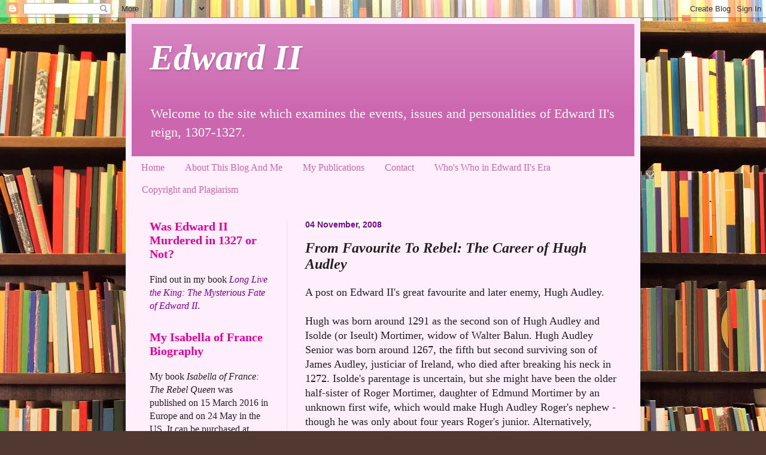

--- FILE ---
content_type: text/html; charset=UTF-8
request_url: https://edwardthesecond.blogspot.com/2008/11/from-favourite-to-rebel-career-of-hugh.html
body_size: 53861
content:
<!DOCTYPE html>
<html class='v2' dir='ltr' lang='en-GB'>
<head>
<link href='https://www.blogger.com/static/v1/widgets/335934321-css_bundle_v2.css' rel='stylesheet' type='text/css'/>
<meta content='width=1100' name='viewport'/>
<meta content='text/html; charset=UTF-8' http-equiv='Content-Type'/>
<meta content='blogger' name='generator'/>
<link href='https://edwardthesecond.blogspot.com/favicon.ico' rel='icon' type='image/x-icon'/>
<link href='http://edwardthesecond.blogspot.com/2008/11/from-favourite-to-rebel-career-of-hugh.html' rel='canonical'/>
<link rel="alternate" type="application/atom+xml" title="Edward II - Atom" href="https://edwardthesecond.blogspot.com/feeds/posts/default" />
<link rel="alternate" type="application/rss+xml" title="Edward II - RSS" href="https://edwardthesecond.blogspot.com/feeds/posts/default?alt=rss" />
<link rel="service.post" type="application/atom+xml" title="Edward II - Atom" href="https://www.blogger.com/feeds/19545049/posts/default" />

<link rel="alternate" type="application/atom+xml" title="Edward II - Atom" href="https://edwardthesecond.blogspot.com/feeds/635576427153683022/comments/default" />
<!--Can't find substitution for tag [blog.ieCssRetrofitLinks]-->
<meta content='http://edwardthesecond.blogspot.com/2008/11/from-favourite-to-rebel-career-of-hugh.html' property='og:url'/>
<meta content='From Favourite To Rebel: The Career of Hugh Audley' property='og:title'/>
<meta content='A post on Edward II&#39;s great favourite and later enemy, Hugh Audley. Hugh was born around 1291 as the second son of Hugh Audley and Isolde (o...' property='og:description'/>
<title>Edward II: From Favourite To Rebel: The Career of Hugh Audley</title>
<style id='page-skin-1' type='text/css'><!--
/*
-----------------------------------------------
Blogger Template Style
Name:     Simple
Designer: Blogger
URL:      www.blogger.com
----------------------------------------------- */
/* Content
----------------------------------------------- */
body {
font: normal normal 16px 'Times New Roman', Times, FreeSerif, serif;
color: #222222;
background: #513831 url(//themes.googleusercontent.com/image?id=1KH22PlFqsiVYxboQNAoJjYmRbw5M4REHmdJbHT5M2x9zVMGrCqwSjZvaQW_A10KPc6Il) repeat scroll top center /* Credit: luoman (http://www.istockphoto.com/googleimages.php?id=11394138&amp;platform=blogger) */;
padding: 0 40px 40px 40px;
}
html body .region-inner {
min-width: 0;
max-width: 100%;
width: auto;
}
h2 {
font-size: 22px;
}
a:link {
text-decoration:none;
color: #7f0099;
}
a:visited {
text-decoration:none;
color: #997799;
}
a:hover {
text-decoration:underline;
color: #cc66af;
}
.body-fauxcolumn-outer .fauxcolumn-inner {
background: transparent none repeat scroll top left;
_background-image: none;
}
.body-fauxcolumn-outer .cap-top {
position: absolute;
z-index: 1;
height: 400px;
width: 100%;
}
.body-fauxcolumn-outer .cap-top .cap-left {
width: 100%;
background: transparent none repeat-x scroll top left;
_background-image: none;
}
.content-outer {
-moz-box-shadow: 0 0 40px rgba(0, 0, 0, .15);
-webkit-box-shadow: 0 0 5px rgba(0, 0, 0, .15);
-goog-ms-box-shadow: 0 0 10px #333333;
box-shadow: 0 0 40px rgba(0, 0, 0, .15);
margin-bottom: 1px;
}
.content-inner {
padding: 10px 10px;
}
.content-inner {
background-color: #ffeefc;
}
/* Header
----------------------------------------------- */
.header-outer {
background: #cc66af url(//www.blogblog.com/1kt/simple/gradients_light.png) repeat-x scroll 0 -400px;
_background-image: none;
}
.Header h1 {
font: italic bold 60px Georgia, Utopia, 'Palatino Linotype', Palatino, serif;
color: #ffffff;
text-shadow: 1px 2px 3px rgba(0, 0, 0, .2);
}
.Header h1 a {
color: #ffffff;
}
.Header .description {
font-size: 140%;
color: #ffffff;
}
.header-inner .Header .titlewrapper {
padding: 22px 30px;
}
.header-inner .Header .descriptionwrapper {
padding: 0 30px;
}
/* Tabs
----------------------------------------------- */
.tabs-inner .section:first-child {
border-top: 0 solid #ffeef4;
}
.tabs-inner .section:first-child ul {
margin-top: -0;
border-top: 0 solid #ffeef4;
border-left: 0 solid #ffeef4;
border-right: 0 solid #ffeef4;
}
.tabs-inner .widget ul {
background: #ffeefc none repeat-x scroll 0 -800px;
_background-image: none;
border-bottom: 1px solid #ffeef4;
margin-top: 0;
margin-left: -30px;
margin-right: -30px;
}
.tabs-inner .widget li a {
display: inline-block;
padding: .6em 1em;
font: normal normal 16px Georgia, Utopia, 'Palatino Linotype', Palatino, serif;
color: #cc66af;
border-left: 1px solid #ffeefc;
border-right: 1px solid #ffeef4;
}
.tabs-inner .widget li:first-child a {
border-left: none;
}
.tabs-inner .widget li.selected a, .tabs-inner .widget li a:hover {
color: #990066;
background-color: #ffeefc;
text-decoration: none;
}
/* Columns
----------------------------------------------- */
.main-outer {
border-top: 0 solid #edddee;
}
.fauxcolumn-left-outer .fauxcolumn-inner {
border-right: 1px solid #edddee;
}
.fauxcolumn-right-outer .fauxcolumn-inner {
border-left: 1px solid #edddee;
}
/* Headings
----------------------------------------------- */
div.widget > h2,
div.widget h2.title {
margin: 0 0 1em 0;
font: normal bold 20px Georgia, Utopia, 'Palatino Linotype', Palatino, serif;
color: #e50099;
}
/* Widgets
----------------------------------------------- */
.widget .zippy {
color: #999999;
text-shadow: 2px 2px 1px rgba(0, 0, 0, .1);
}
.widget .popular-posts ul {
list-style: none;
}
/* Posts
----------------------------------------------- */
h2.date-header {
font: normal bold 14px Arial, Tahoma, Helvetica, FreeSans, sans-serif;
}
.date-header span {
background-color: #ffffff;
color: #7f0099;
padding: inherit;
letter-spacing: inherit;
margin: inherit;
}
.main-inner {
padding-top: 30px;
padding-bottom: 30px;
}
.main-inner .column-center-inner {
padding: 0 15px;
}
.main-inner .column-center-inner .section {
margin: 0 15px;
}
.post {
margin: 0 0 25px 0;
}
h3.post-title, .comments h4 {
font: italic bold 24px Georgia, Utopia, 'Palatino Linotype', Palatino, serif;
margin: .75em 0 0;
}
.post-body {
font-size: 110%;
line-height: 1.4;
position: relative;
}
.post-body img, .post-body .tr-caption-container, .Profile img, .Image img,
.BlogList .item-thumbnail img {
padding: 2px;
background: #ffffff;
border: 1px solid #eeeeee;
-moz-box-shadow: 1px 1px 5px rgba(0, 0, 0, .1);
-webkit-box-shadow: 1px 1px 5px rgba(0, 0, 0, .1);
box-shadow: 1px 1px 5px rgba(0, 0, 0, .1);
}
.post-body img, .post-body .tr-caption-container {
padding: 5px;
}
.post-body .tr-caption-container {
color: #222222;
}
.post-body .tr-caption-container img {
padding: 0;
background: transparent;
border: none;
-moz-box-shadow: 0 0 0 rgba(0, 0, 0, .1);
-webkit-box-shadow: 0 0 0 rgba(0, 0, 0, .1);
box-shadow: 0 0 0 rgba(0, 0, 0, .1);
}
.post-header {
margin: 0 0 1.5em;
line-height: 1.6;
font-size: 90%;
}
.post-footer {
margin: 20px -2px 0;
padding: 5px 10px;
color: #e50099;
background-color: #ffeefc;
border-bottom: 1px solid #eeeeee;
line-height: 1.6;
font-size: 90%;
}
#comments .comment-author {
padding-top: 1.5em;
border-top: 1px solid #edddee;
background-position: 0 1.5em;
}
#comments .comment-author:first-child {
padding-top: 0;
border-top: none;
}
.avatar-image-container {
margin: .2em 0 0;
}
#comments .avatar-image-container img {
border: 1px solid #eeeeee;
}
/* Comments
----------------------------------------------- */
.comments .comments-content .icon.blog-author {
background-repeat: no-repeat;
background-image: url([data-uri]);
}
.comments .comments-content .loadmore a {
border-top: 1px solid #999999;
border-bottom: 1px solid #999999;
}
.comments .comment-thread.inline-thread {
background-color: #ffeefc;
}
.comments .continue {
border-top: 2px solid #999999;
}
/* Accents
---------------------------------------------- */
.section-columns td.columns-cell {
border-left: 1px solid #edddee;
}
.blog-pager {
background: transparent none no-repeat scroll top center;
}
.blog-pager-older-link, .home-link,
.blog-pager-newer-link {
background-color: #ffeefc;
padding: 5px;
}
.footer-outer {
border-top: 0 dashed #bbbbbb;
}
/* Mobile
----------------------------------------------- */
body.mobile  {
background-size: auto;
}
.mobile .body-fauxcolumn-outer {
background: transparent none repeat scroll top left;
}
.mobile .body-fauxcolumn-outer .cap-top {
background-size: 100% auto;
}
.mobile .content-outer {
-webkit-box-shadow: 0 0 3px rgba(0, 0, 0, .15);
box-shadow: 0 0 3px rgba(0, 0, 0, .15);
}
.mobile .tabs-inner .widget ul {
margin-left: 0;
margin-right: 0;
}
.mobile .post {
margin: 0;
}
.mobile .main-inner .column-center-inner .section {
margin: 0;
}
.mobile .date-header span {
padding: 0.1em 10px;
margin: 0 -10px;
}
.mobile h3.post-title {
margin: 0;
}
.mobile .blog-pager {
background: transparent none no-repeat scroll top center;
}
.mobile .footer-outer {
border-top: none;
}
.mobile .main-inner, .mobile .footer-inner {
background-color: #ffeefc;
}
.mobile-index-contents {
color: #222222;
}
.mobile-link-button {
background-color: #7f0099;
}
.mobile-link-button a:link, .mobile-link-button a:visited {
color: #ffffff;
}
.mobile .tabs-inner .section:first-child {
border-top: none;
}
.mobile .tabs-inner .PageList .widget-content {
background-color: #ffeefc;
color: #990066;
border-top: 1px solid #ffeef4;
border-bottom: 1px solid #ffeef4;
}
.mobile .tabs-inner .PageList .widget-content .pagelist-arrow {
border-left: 1px solid #ffeef4;
}

--></style>
<style id='template-skin-1' type='text/css'><!--
body {
min-width: 860px;
}
.content-outer, .content-fauxcolumn-outer, .region-inner {
min-width: 860px;
max-width: 860px;
_width: 860px;
}
.main-inner .columns {
padding-left: 260px;
padding-right: 0px;
}
.main-inner .fauxcolumn-center-outer {
left: 260px;
right: 0px;
/* IE6 does not respect left and right together */
_width: expression(this.parentNode.offsetWidth -
parseInt("260px") -
parseInt("0px") + 'px');
}
.main-inner .fauxcolumn-left-outer {
width: 260px;
}
.main-inner .fauxcolumn-right-outer {
width: 0px;
}
.main-inner .column-left-outer {
width: 260px;
right: 100%;
margin-left: -260px;
}
.main-inner .column-right-outer {
width: 0px;
margin-right: -0px;
}
#layout {
min-width: 0;
}
#layout .content-outer {
min-width: 0;
width: 800px;
}
#layout .region-inner {
min-width: 0;
width: auto;
}
body#layout div.add_widget {
padding: 8px;
}
body#layout div.add_widget a {
margin-left: 32px;
}
--></style>
<style>
    body {background-image:url(\/\/themes.googleusercontent.com\/image?id=1KH22PlFqsiVYxboQNAoJjYmRbw5M4REHmdJbHT5M2x9zVMGrCqwSjZvaQW_A10KPc6Il);}
    
@media (max-width: 200px) { body {background-image:url(\/\/themes.googleusercontent.com\/image?id=1KH22PlFqsiVYxboQNAoJjYmRbw5M4REHmdJbHT5M2x9zVMGrCqwSjZvaQW_A10KPc6Il&options=w200);}}
@media (max-width: 400px) and (min-width: 201px) { body {background-image:url(\/\/themes.googleusercontent.com\/image?id=1KH22PlFqsiVYxboQNAoJjYmRbw5M4REHmdJbHT5M2x9zVMGrCqwSjZvaQW_A10KPc6Il&options=w400);}}
@media (max-width: 800px) and (min-width: 401px) { body {background-image:url(\/\/themes.googleusercontent.com\/image?id=1KH22PlFqsiVYxboQNAoJjYmRbw5M4REHmdJbHT5M2x9zVMGrCqwSjZvaQW_A10KPc6Il&options=w800);}}
@media (max-width: 1200px) and (min-width: 801px) { body {background-image:url(\/\/themes.googleusercontent.com\/image?id=1KH22PlFqsiVYxboQNAoJjYmRbw5M4REHmdJbHT5M2x9zVMGrCqwSjZvaQW_A10KPc6Il&options=w1200);}}
/* Last tag covers anything over one higher than the previous max-size cap. */
@media (min-width: 1201px) { body {background-image:url(\/\/themes.googleusercontent.com\/image?id=1KH22PlFqsiVYxboQNAoJjYmRbw5M4REHmdJbHT5M2x9zVMGrCqwSjZvaQW_A10KPc6Il&options=w1600);}}
  </style>
<link href='https://www.blogger.com/dyn-css/authorization.css?targetBlogID=19545049&amp;zx=425b8ec2-01a3-4532-bd4a-ec334656a55a' media='none' onload='if(media!=&#39;all&#39;)media=&#39;all&#39;' rel='stylesheet'/><noscript><link href='https://www.blogger.com/dyn-css/authorization.css?targetBlogID=19545049&amp;zx=425b8ec2-01a3-4532-bd4a-ec334656a55a' rel='stylesheet'/></noscript>
<meta name='google-adsense-platform-account' content='ca-host-pub-1556223355139109'/>
<meta name='google-adsense-platform-domain' content='blogspot.com'/>

</head>
<body class='loading variant-literate'>
<div class='navbar section' id='navbar' name='Navbar'><div class='widget Navbar' data-version='1' id='Navbar1'><script type="text/javascript">
    function setAttributeOnload(object, attribute, val) {
      if(window.addEventListener) {
        window.addEventListener('load',
          function(){ object[attribute] = val; }, false);
      } else {
        window.attachEvent('onload', function(){ object[attribute] = val; });
      }
    }
  </script>
<div id="navbar-iframe-container"></div>
<script type="text/javascript" src="https://apis.google.com/js/platform.js"></script>
<script type="text/javascript">
      gapi.load("gapi.iframes:gapi.iframes.style.bubble", function() {
        if (gapi.iframes && gapi.iframes.getContext) {
          gapi.iframes.getContext().openChild({
              url: 'https://www.blogger.com/navbar/19545049?po\x3d635576427153683022\x26origin\x3dhttps://edwardthesecond.blogspot.com',
              where: document.getElementById("navbar-iframe-container"),
              id: "navbar-iframe"
          });
        }
      });
    </script><script type="text/javascript">
(function() {
var script = document.createElement('script');
script.type = 'text/javascript';
script.src = '//pagead2.googlesyndication.com/pagead/js/google_top_exp.js';
var head = document.getElementsByTagName('head')[0];
if (head) {
head.appendChild(script);
}})();
</script>
</div></div>
<div class='body-fauxcolumns'>
<div class='fauxcolumn-outer body-fauxcolumn-outer'>
<div class='cap-top'>
<div class='cap-left'></div>
<div class='cap-right'></div>
</div>
<div class='fauxborder-left'>
<div class='fauxborder-right'></div>
<div class='fauxcolumn-inner'>
</div>
</div>
<div class='cap-bottom'>
<div class='cap-left'></div>
<div class='cap-right'></div>
</div>
</div>
</div>
<div class='content'>
<div class='content-fauxcolumns'>
<div class='fauxcolumn-outer content-fauxcolumn-outer'>
<div class='cap-top'>
<div class='cap-left'></div>
<div class='cap-right'></div>
</div>
<div class='fauxborder-left'>
<div class='fauxborder-right'></div>
<div class='fauxcolumn-inner'>
</div>
</div>
<div class='cap-bottom'>
<div class='cap-left'></div>
<div class='cap-right'></div>
</div>
</div>
</div>
<div class='content-outer'>
<div class='content-cap-top cap-top'>
<div class='cap-left'></div>
<div class='cap-right'></div>
</div>
<div class='fauxborder-left content-fauxborder-left'>
<div class='fauxborder-right content-fauxborder-right'></div>
<div class='content-inner'>
<header>
<div class='header-outer'>
<div class='header-cap-top cap-top'>
<div class='cap-left'></div>
<div class='cap-right'></div>
</div>
<div class='fauxborder-left header-fauxborder-left'>
<div class='fauxborder-right header-fauxborder-right'></div>
<div class='region-inner header-inner'>
<div class='header section' id='header' name='Header'><div class='widget Header' data-version='1' id='Header1'>
<div id='header-inner'>
<div class='titlewrapper'>
<h1 class='title'>
<a href='https://edwardthesecond.blogspot.com/'>
Edward II
</a>
</h1>
</div>
<div class='descriptionwrapper'>
<p class='description'><span>Welcome to the site which examines the events, issues and personalities of Edward II's reign, 1307-1327.</span></p>
</div>
</div>
</div></div>
</div>
</div>
<div class='header-cap-bottom cap-bottom'>
<div class='cap-left'></div>
<div class='cap-right'></div>
</div>
</div>
</header>
<div class='tabs-outer'>
<div class='tabs-cap-top cap-top'>
<div class='cap-left'></div>
<div class='cap-right'></div>
</div>
<div class='fauxborder-left tabs-fauxborder-left'>
<div class='fauxborder-right tabs-fauxborder-right'></div>
<div class='region-inner tabs-inner'>
<div class='tabs section' id='crosscol' name='Cross-column'><div class='widget PageList' data-version='1' id='PageList1'>
<h2>Pages</h2>
<div class='widget-content'>
<ul>
<li>
<a href='https://edwardthesecond.blogspot.com/'>Home</a>
</li>
<li>
<a href='https://edwardthesecond.blogspot.com/p/about-this-blog.html'>About This Blog And Me</a>
</li>
<li>
<a href='https://edwardthesecond.blogspot.com/p/my-publications.html'>My Publications</a>
</li>
<li>
<a href='https://edwardthesecond.blogspot.com/p/contact.html'>Contact</a>
</li>
<li>
<a href='https://edwardthesecond.blogspot.com/p/whos-who.html'>Who's Who in Edward II's Era</a>
</li>
<li>
<a href='https://edwardthesecond.blogspot.com/p/copyright-and-plagiarism.html'>Copyright and Plagiarism</a>
</li>
</ul>
<div class='clear'></div>
</div>
</div></div>
<div class='tabs no-items section' id='crosscol-overflow' name='Cross-Column 2'></div>
</div>
</div>
<div class='tabs-cap-bottom cap-bottom'>
<div class='cap-left'></div>
<div class='cap-right'></div>
</div>
</div>
<div class='main-outer'>
<div class='main-cap-top cap-top'>
<div class='cap-left'></div>
<div class='cap-right'></div>
</div>
<div class='fauxborder-left main-fauxborder-left'>
<div class='fauxborder-right main-fauxborder-right'></div>
<div class='region-inner main-inner'>
<div class='columns fauxcolumns'>
<div class='fauxcolumn-outer fauxcolumn-center-outer'>
<div class='cap-top'>
<div class='cap-left'></div>
<div class='cap-right'></div>
</div>
<div class='fauxborder-left'>
<div class='fauxborder-right'></div>
<div class='fauxcolumn-inner'>
</div>
</div>
<div class='cap-bottom'>
<div class='cap-left'></div>
<div class='cap-right'></div>
</div>
</div>
<div class='fauxcolumn-outer fauxcolumn-left-outer'>
<div class='cap-top'>
<div class='cap-left'></div>
<div class='cap-right'></div>
</div>
<div class='fauxborder-left'>
<div class='fauxborder-right'></div>
<div class='fauxcolumn-inner'>
</div>
</div>
<div class='cap-bottom'>
<div class='cap-left'></div>
<div class='cap-right'></div>
</div>
</div>
<div class='fauxcolumn-outer fauxcolumn-right-outer'>
<div class='cap-top'>
<div class='cap-left'></div>
<div class='cap-right'></div>
</div>
<div class='fauxborder-left'>
<div class='fauxborder-right'></div>
<div class='fauxcolumn-inner'>
</div>
</div>
<div class='cap-bottom'>
<div class='cap-left'></div>
<div class='cap-right'></div>
</div>
</div>
<!-- corrects IE6 width calculation -->
<div class='columns-inner'>
<div class='column-center-outer'>
<div class='column-center-inner'>
<div class='main section' id='main' name='Main'><div class='widget Blog' data-version='1' id='Blog1'>
<div class='blog-posts hfeed'>

          <div class="date-outer">
        
<h2 class='date-header'><span>04 November, 2008</span></h2>

          <div class="date-posts">
        
<div class='post-outer'>
<div class='post hentry uncustomized-post-template' itemprop='blogPost' itemscope='itemscope' itemtype='http://schema.org/BlogPosting'>
<meta content='19545049' itemprop='blogId'/>
<meta content='635576427153683022' itemprop='postId'/>
<a name='635576427153683022'></a>
<h3 class='post-title entry-title' itemprop='name'>
From Favourite To Rebel: The Career of Hugh Audley
</h3>
<div class='post-header'>
<div class='post-header-line-1'></div>
</div>
<div class='post-body entry-content' id='post-body-635576427153683022' itemprop='description articleBody'>
A post on Edward II's great favourite and later enemy, Hugh Audley.<br /><br />Hugh was born around 1291 as the second son of Hugh Audley and Isolde (or Iseult) Mortimer, widow of Walter Balun. Hugh Audley Senior was born around 1267, the fifth but second surviving son of James Audley, justiciar of Ireland, who died after breaking his neck in 1272. Isolde's parentage is uncertain, but she might have been the older half-sister of Roger Mortimer, daughter of Edmund Mortimer by an unknown first wife, which would make Hugh Audley Roger's nephew - though he was only about four years Roger's junior. Alternatively, Isolde might have been Roger's cousin, the daughter of Hugh Mortimer and Agatha de Ferrers. Through his father, Hugh was descended from King Henry II, via Henry's illegitimate son William Longespee, earl of Salisbury, and was Edward II's third cousin once removed - a relationship Edward acknowledged by occasionally referring to Hugh as "the king's kinsman."<br /><br />Hugh's elder brother James fathered an illegitimate son, also James, in about 1316, by his mistress Eve Clavering; James the younger became a famous soldier during the Hundred Years War. Hugh had a younger sister, Alice (c. 1300/1304-1373), who married Ralph Neville of Raby and was the mother of about a dozen children, including Alexander Neville, archbishop of York. Alice was also the grandmother of Henry 'Hotspur' Percy and the great-grandmother of Cecily Neville, duchess of York, mother of Edward IV and Richard III.<br /><br />Hugh first appears in November 1311 when he joined Edward II's household as a newly created knight, around the time that Piers Gaveston was sent into his third exile. In 1315, he grew close to Edward, and was one of the three men, the other two being Roger Damory and William Montacute, who came to dominate the king's court, though the precise nature of his relationship with Edward II is a matter for speculation. Hugh was arguably the least prominent of the three courtiers, but still wielded enough influence over the king to be included in the <em>Flores</em> <em>Historiarum</em>'s statement that they were "worse than Piers." [1] In June 1315, Edward II, evidently missing his friend, ordered the chancellor to complete some of Hugh&#8217;s business as soon as possible, so that he "can return to us as quickly as we have instructed him to do." [2]<br /><br />Sometime in 1317, Hugh contracted to serve Edward, and "bound himself to the king by deed, confirmed by his corporal oath, to aid him in all things throughout his whole life, and in no wise to depart from him come what might, on pain of forfeiture of all his possessions." [3] Edward rewarded Hugh's friendship with one of the two greatest prizes at his disposal: marriage to his niece Margaret de Clare, dowager countess of Cornwall, widow of Piers Gaveston and joint heiress of her late brother the earl of Gloucester. Hugh and Margaret married in Edward's presence at Windsor Castle on 28 April 1317. Margaret was probably twenty-three, Hugh probably in his mid-twenties. The wedding was a lavish affair, and Edward gave three pounds in coins to be thrown over the heads of the bride and groom &#8211; generous though this was, it was less than half the amount he had provided for the same purpose at Margaret&#8217;s wedding to Piers Gaveston. He also gave thirteen shillings and four pence in oblations, distributed in his presence in the chapel in Windsor park. [4] Roger Damory married Margaret's sister Elizabeth around the same time, and in May, Hugh and Damory, and Hugh Despenser, already married to the eldest sister, did homage to Edward for the lands they held in right of their wives. The lands were finally partitioned in November. [5]<br /><br />Hugh Audley now owned lands in England, Wales and Ireland worth &#163;1292 per annum, and when the earl of Gloucester's widow Maud died in 1320 and her dower lands were shared out among the heirs, received another &#163;900 per year. However, he had to deal with Hugh Despenser, his ruthless and greedy brother-in-law, who was determined to gain control of more of South Wales. As early as November 1317, shortly after the partition of the lands, Despenser took the homage and fealty of Hugh's tenants in Gwynllwg (see <a href="http://despenser.blogspot.com/2008/10/gwynllwg-incident-1317.html">Lady D's post</a> for more info). In March 1318, Edward II, not yet as enamoured of Despenser as he would become a few months later, refused to accept Despenser&#8217;s actions, took Gwynllwg into his own hands, and ordered the inhabitants to pay homage to Hugh instead. [6]<br /><br />Hugh Despenser also attempted to take over some of Roger Damory's lands in South Wales, but Damory successfully resisted him. [7] Despenser "withdrew wholly from such occupation" of Hugh's Welsh lands, but had not given up; in May 1320, by now high in the king&#8217;s favour, he forced Hugh and his wife Margaret to exchange Gwynllwg for some of Despenser&#8217;s English manors of lesser value. [8] The <em>Lanercost </em>chronicle says that "being a most avaricious man, he [Despenser] had contrived by different means and tricks that he alone should possess the lands and revenues, and for that reason had devised grave charges against those who had married the other two sisters." [9]<br /><br />Edward II's powerful cousin and enemy the earl of Lancaster detested Hugh Audley, Roger Damory and William Montacute, and feared their influence over the king; in 1318, he accused Damory and Montacute - not Hugh, however - of trying to kill him. [10] In February 1317, the three men had publicly accused Lancaster of treason at a council meeting at Clarendon, and Lancaster suspected them of arranging the abduction of his wife Alice that spring (whether this suspicion was correct is uncertain). Lancaster, claiming that "he fears the deadly stratagems of certain persons who thrive under the protection of the royal court," demanded that the three men be removed from Edward's household, to which Edward responded "I will avenge the despite done to the earl when I can; I refuse to expel my household; for the abduction of his wife let him seek a remedy in law only." [11] Hugh, Damory and Montacute also had reason to detest and fear Lancaster, who constantly demanded their removal from court, and did their level best to prevent Edward and Lancaster's reconciliation - which contributed in no small part to the political instability of the years 1315 to 1318.<br /><br />As part of the negotiations between Edward II and the earl of Lancaster in 1318, which led to the Treaty of Leake, Edward finally agreed to send Hugh Audley, Roger Damory and William Montacute away from court. Montacute was appointed steward of Gascony in November 1318 - he had previously been steward of Edward's household - and died a year later. Roger Damory, although no longer allowed near Edward, still retained the king's affection. Hugh Audley, however, left court, and this marks the end of his influence over and friendship with the king.<br /><br />At the 1319 parliament, Hugh and Margaret audaciously claimed the earldom of Cornwall, as Margaret's inheritance from Piers Gaveston. Parliament turned them down, on the grounds that all grants from Edward II to Piers had been revoked. [12] Hugh fought at the siege of Berwick-on-Tweed in September 1319, with 74 men, but evidently was no longer high in Edward's favour: the king promised to make Hugh Despenser constable of the castle and Roger Damory keeper of the town once he had retaken the port (predictably, he didn't), but Hugh is not mentioned. In June 1320, Edward had to travel to France to pay homage to his brother-in-law Philip V for Gascony and Ponthieu. Roger Damory and Hugh Despenser accompanied the king; Hugh Audley stayed in England.<br /><br />Hugh's household accounts fortuitously survive for 183 days of 1320, and show that apart from brief trips away, he spent most of the period at Tonbridge in Kent with Margaret and their household, which consisted of just under 100 people. He bought 150 bowls for Easter, visited the archbishop of Canterbury at Sturry on 10 June, spent fifteen pence on half a fresh pig, and owned two destriers (war-horses) called Grisel le Kyng and Ferant de Roma. [13] Grisel&#8217;s oddly part-French, part-English name implies that the horse had been a gift to Hugh from Edward. Hugh's marriage to Margaret produced only one child, a daughter named, inevitably, Margaret, who was born sometime between early 1318 and late 1322. On the death of Margaret Audley's half-sister Joan Gaveston in January 1325, the little girl became sole heir to her mother's vast fortune - making her a very attractive and tempting proposition on the marriage market.<br /><br />In 1321, the king's favourite became the king's enemy. Hugh joined the Marcher lords furious at Edward II's behaviour in taking the Gower peninsula into his own hands, prior to granting it to Hugh Despenser, and that he was allowing yet another favourite to dominate his favour. Hugh took part in the attack on the Despensers' lands in Wales and England in May 1321, and in August that year was one of the men who forced Edward to agree to the Despensers' exile. Hugh Despenser, suffering from one of his usual bouts of over-confidence, wrote to the sheriff of Glamorgan on 21 March 1321, with reference to Hugh (whose name his scribe wrote as<em> Ser</em> <em>Hughe d'Audele</em>): "Do not doubt that neither he nor any of his allies have the power to hurt any of us." [14] As he surveyed the ruins of his castles and manors, he can hardly have failed to notice that he had been utterly wrong.<br /><br />On 30 March 1321, Edward II ordered Hugh to come to him at Gloucester on 6 April: "the king has frequently ordered the said Hugh to come to him at certain dates and places to obey the king's orders and pleasure, and Hugh has refused to obey such orders." [15] Edward commissioned his half-brother Thomas, earl of Norfolk, and the royal justice Henry Spigurnel, to "act as the king himself might do, if present, when Hugh Daudele, the younger, shall appear at Gloucester to show cause why his lands should not be seized into the king's hands for non-attendance on the king; the commission contains a recital of the said Hugh's bond and oath to attend the king; and of the mandate to the sheriff of Gloucester to warn him to be at Gloucester on Friday before the feast of St Ambrose next [6 April]." [16] Once again, Hugh failed to meet Edward, and Norfolk and Spigurnel pronounced his lands, manors, castles and tenements to be forfeit to the king. [17] One of the entries in the Patent Rolls says that Hugh kept his wardrobe at 'Ismanghere Lane' (i.e., <a href="http://en.wikipedia.org/wiki/Ironmonger_Lane">Ironmonger Lane,</a> near Cheapside) in London, where Piers Gaveston had formerly kept his.<br /><br />After the Despensers were exiled from England, Hugh was given custody of Gwynllwg, formerly his wife's inheritance, which he had been forced to grant to Despenser in 1320. He refused to hand it over to Edward, as parliament had agreed he should do, obviously still fuming over its loss: "the said Sir Hugh Daudele having written...that he has no lands of Hugh le Despenser, the younger, in his custody, but that he holds the castle and lands above as the inheritance and purparty of Margaret his wife, which fell to her in Wales of the lands of Gilbert de Clare, late earl of Gloucester, her brother, for which reason nothing was delivered to Adam [de Brom, clerk]: which answer the king reputes as naught." [18]<br /><br />In December 1321, Edward II began his campaign against the Marchers, and early the following year, recalled the Despensers. On 22 January 1322, Hugh's kinsmen Roger Mortimer and his uncle Roger Mortimer of Chirk surrendered to Edward at Shrewsbury, and on 6 February, Lord Berkeley and Hugh's father Hugh Audley Sr followed suit. The remaining Marchers, including Hugh and Roger Damory, fled towards Yorkshire to join the earl of Lancaster, their only remaining hope against a resurgent, temporarily energetic Edward II. Damory, the former great favourite of the king, died at Tutbury on 12 March 1322, from wounds sustained in fighting against the royal army. On 16 March, Hugh fought at the <a href="http://despenser.blogspot.com/2008/03/battle-of-boroughbridge-and-its.html">battle of Boroughbridge</a>, where Edward II's brother-in-law the earl of Hereford was killed and his cousin Lancaster captured, and executed at Pontefract six days later.<br /><br />Hugh was also captured at Boroughbridge, but was spared execution thanks to the pleas of his wife Margaret, who apparently still retained a modicum of influence over her uncle the king. However, she was taken to Sempringham Priory in Lincolnshire on 16 May 1322: "the wife of Sir Hugh Audley, the king's niece, was ordered to remain under guard at Sempringham among the nuns, in which place she arrived on 16 May, and remained there." [19] Presumably, her little daughter Margaret Audley was there with her, while her other daughter Joan Gaveston remained at Amesbury Priory in Wiltshire, and died in January 1325. Hugh Audley was imprisoned at Berkhamsted Castle. On 28 October 1325, Edward II ordered him to be moved from there to Nottingham Castle (Edward occasionally ordered the so-called Contrariants to be moved from castle to castle). [20]  His father Hugh Audley Sr died during his imprisonment, between November 1325 and March 1326, in his late fifties.<br /><br />Hugh escaped from Nottingham Castle, sometime between late 1325 and the autumn of 1326; on 2 March 1327, he was pardoned (by Edward III, or rather, Queen Isabella and Roger Mortimer) for "breaking prison at Nottingham Castle," and on 20 April, Richard Grey of Codnor was pardoned "for the escape of Hugh de Audele the younger, imprisoned by the late king in Nottingham Castle, in his custody." [21] In October 1331, a Patent Roll entry says that he "came to the aid of the king [Edward III] and his mother [Isabella] to pursue the Despensers." [22] It's easy to imagine that Hugh was burning with the need to avenge himself on Hugh Despenser, who had taken over his lands and imprisoned him.<br /><br />Be that as it may, Hugh joined the rebellion of Henry, earl of Lancaster, against his (Lancaster's) niece Isabella and Roger Mortimer only two years later - despite having been imprisoned by Edward II for four and a half years, and despite being Mortimer's nephew or first cousin. Hugh was fined &#163;10,000 "by reason of the riding with horses and arms at Bedford," which he never paid, and his lands were once more taken into the king's hands - as were those of 34 other men, including Thomas Wake, Mortimer's first cousin, and Thomas Roscelyn and William Trussell, who had shared Mortimer's exile abroad, "on account of the trespasses and excesses committed by the said [names]...and their disobediences." [23] Trussell was the man who had pronounced the death sentence on both Hugh Despensers. Isabella and Mortimer, being utterly useless at pretty much everything in government except enriching themselves, proved even worse than Edward II at retaining the loyalty of their close relatives and allies. After Edward III overthrew them in October 1330, he pardoned the debts of Hugh and the others, "because they were lately at Bedford with horses and arms with the intention of doing certain things against the estate of us and our realm, as was surmised by Roger de Mortimer, our late enemy: we therefore order the chancellor to cause them to have letters of pardon and release of their ransom." [24]<br /><br />The parliament of early 1327, after Edward II's deposition, had restored Hugh to the lands he had forfeited in 1321 for breaking his oath to remain with Edward: "...in the present Parliament, the aforesaid Hugh has procured the annulling of the process awarded against him on account of divers errors contained therein." [25] Presumably, he and Margaret resumed their married life after their release. Although Margaret was still only in her early thirties, the couple had no more children. After 1330, Hugh served Edward III loyally, fighting in person in Scotland and France and distinguishing himself at Sluys in 1340.<br /><br />In early 1336, Hugh's daughter and heir Margaret Audley was abducted from his home at Thaxted in Essex by Ralph Stafford, a widower about twenty years her senior (born 24 September 1301). On 28 February 1336, Edward III commissioned two men "to find by inquisition in the county of Essex what persons broke the close of Hugh de Audele at Thaxstede, carried away his goods and abducted Margaret his daughter; and to certify the king fully of the whole matter." [26] This suggests that at this point, neither Hugh nor Edward III knew what had actually happened, but by 6 July, it had become clear: Hugh complained that Ralph Stafford, with eighteen named men and unnamed others, "broke his close at Thaxtede, carried away his goods, abducted Margaret his daughter and heir, then in his custody, and married her against his will." [27]<br /><br />However, Edward III supported Stafford, and Hugh had perforce to accept the marriage. Of course, he might have been somewhat consoled by the fact that Edward made him earl of Gloucester in March 1337, and in October that year pardoned him for "all homicides, robberies, larcenies and trespasses against the peace of Edward II or of the present king, and any consequent outlawries." [28] His son-in-law Stafford, like Hugh's nephew James Audley a founder member of the Knights of the Garter, was created first earl of Stafford in 1350.<br /><br />Margaret (de Clare Gaveston) Audley, countess of Cornwall and Gloucester, died on 13 April 1342, in her late forties, fifteen days short of twenty-five years after her wedding to Hugh. Hugh Audley, earl of Gloucester, outlived her by five and a half years, and died on 10 November 1347, probably in his mid fifties. He was buried next to Margaret at Tonbridge Priory (which sadly has more or less completely vanished). Their daughter Margaret Audley Stafford died on 7 September 1349, probably not yet thirty, and her husband Ralph Stafford died shortly before his seventy-first birthday on 31 August 1372. Both of them were also buried at Tonbridge.<br /><br />For a man who only fathered one child, Hugh Audley has a remarkably large number of impressive descendants. His grandson Hugh Stafford, second earl of Stafford (c. 1342-1386), married Philippa Beauchamp, daughter of the earl of Warwick and granddaughter of Roger Mortimer, and had eight children. Hugh's four Stafford granddaughters, Joan, Beatrice, Elizabeth and Katherine, all made good marriages, and all had children. Hugh's great-grandson Ralph Stafford was murdered in 1385 by Richard II's violent half-brother John Holland, earl of Huntingdon, while another great-grandson, Edmund, was killed at the battle of Shrewsbury in 1403, fighting for Henry IV.<br /><br />Hugh's Stafford descendants became dukes of Buckingham in the fifteenth century; the Henry Stafford, duke of Buckingham executed by Richard III in 1483 was his great-great-great-great-grandson. Queen Elizabeth II is Hugh's nineteen greats granddaughter, and he is also the ancestor of dukes of Norfolk, Suffolk, Exeter, Northumberland, Montagu, earls of Kent, Salisbury, Devonshire, Sunderland, Cumberland, and countless others. And for Tudor fans: he was the seven greats grandfather of Edward VI (via Jane Seymour), the eight greats grandfather of Jane Grey, queen of England in 1553, the seven greats grandfather of her husband Guildford Dudley, and the seven greats grandfather of Elizabeth I's favourite Robert Dudley, earl of Leicester. Hugh also had many aristocratic descendants in other countries, including all the kings of France from Louis XIII onwards, kings of Spain and Poland, archdukes of Austria, Anna Jagiellonka, queen of Hungary, and Marie Antoinette.<br /><br />And just think: these people would never have existed if Edward II hadn't become infatuated with one of his household knights and arranged a fabulous marriage for him, or if a man in his thirties hadn't abducted a teenage girl!<br /><br />Hugh Audley was the only favourite of Edward II to survive the reign - being Edward's favourite was a dangerous occupation - and also enjoyed the trust of Edward III, who raised him to comital rank. J. R. Maddicott points out, in his ODNB entry on Hugh, that "he had followed a course unusual enough to suggest both his high abilities and his political dexterity." [29]<br /><br /><strong>Sources<br /></strong>1: <em>Flores Historiarum</em>, volume iii, ed. H. R. Luard (1890). p. 178.<br />2: Cited in James Conway Davies, <em>The Baronial Opposition to Edward II: Its Character and Policy</em> (1918), p. 433 (my translation).<br />3: <em>Calendar of Patent Rolls 1327-1330</em>, p. 30; <em>Calendar of Close Rolls 1327-1330</em>, p. 27.<br />4: Thomas Stapleton, &#8216;A Brief Summary of the Wardrobe Accounts of the tenth, eleventh, and fourteenth years of King Edward the Second&#8217;, <em>Archaeologia</em>, 26 (1836), pp. 337-338.<br />5: <em>Calendar of Fine Rolls 1319-1327</em>, p. 350.<br />6: <em>CPR 1317-1321</em>, p. 60; <em>CCR 1313-1318,</em> pp. 531-532.<br />7: <em>Flores</em>, p. 342.<br />8: <em>CPR 1317-1321</em>, p. 456.<br />9: <em>The Chronicle of Lanercost 1272-1346</em>, ed. Herbert Maxwell (facsimile edition, 2001), p. 230.<br />10: J. R. S. Phillips, <em>Aymer de Valence, earl of Pembroke 1307-1324: Baronial Politics in the Reign of Edward II</em> (1972), p. 131.<br />11: <em>Vita Edwardi Secundi</em>, ed. N. Denholm-Young (1957), p. 80.<br />12: <em>CCR 1318-1323</em>, p. 143.<br />13: C. M. Woolgar, <em>The Great Household in Late Medieval England</em> (1999), pp. 12, 21, 140, 151, 190.<br />14: W. H. Stevenson, &#8216;A Letter of the Younger Despenser on the Eve of the Barons&#8217; Rebellion, 21 March 1321&#8217;, <em>English Historical Review</em>, 12 (1897), p. 761 (my translation).<br />15: <em>CCR 1318-1323,</em> p. 365.<br />16: <em>CPR 1317-1321</em>, pp. 572-573.<br />17: <em>CPR 1317-1321</em>, pp. 578, 583, 587.<br />18: <em>CCR 1318-1323</em>, p. 408.<br />19: <em>Le livere de reis de Brittanie e Le livere de reis de Engletere</em>, ed. John Glover (1865), p. 344.<br />20: <em>CCR 1323-1327</em>, pp. 418, 423.<br />21: The National Archives, SC 8/165/8222; <em>CPR 1327-1330</em>, pp. 31, 69.<br />22: <em>CPR 1330-1334</em>, p. 172.<br />23: <em>CFR 1327-1337</em>, pp. 116-117; <em>CCR 1327-1330,</em> pp. 528-531.<br />24: <em>CPR 1327-1330</em>, p. 484 for the fine; <em>CPR 1330-1334</em>, pp. 35, 410, and <em>CCR 1327-1330</em>, pp. 530-531, for the pardon (CCR p. 531 for the quote).<br />25: <em>CCR 1327-1330</em>, p. 27; <em>CPR 1327-1330</em>, p. 30.<br />26: <em>CPR 1334-1338,</em> p. 283.<br />27: <em>CPR 1334-1338</em>, p. 298.<br />28: <em>CPR 1334-1338</em>, p. 528.<br />29: <a href="http://www.oxforddnb.com/view/article/37134?docPos=1">http://www.oxforddnb.com/view/article/37134?docPos=1</a>
<div style='clear: both;'></div>
</div>
<div class='post-footer'>
<div class='post-footer-line post-footer-line-1'>
<span class='post-author vcard'>
Posted by
<span class='fn' itemprop='author' itemscope='itemscope' itemtype='http://schema.org/Person'>
<meta content='https://www.blogger.com/profile/00397714441908100576' itemprop='url'/>
<a class='g-profile' href='https://www.blogger.com/profile/00397714441908100576' rel='author' title='author profile'>
<span itemprop='name'>Kathryn Warner</span>
</a>
</span>
</span>
<span class='post-timestamp'>
at
<meta content='http://edwardthesecond.blogspot.com/2008/11/from-favourite-to-rebel-career-of-hugh.html' itemprop='url'/>
<a class='timestamp-link' href='https://edwardthesecond.blogspot.com/2008/11/from-favourite-to-rebel-career-of-hugh.html' rel='bookmark' title='permanent link'><abbr class='published' itemprop='datePublished' title='2008-11-04T10:52:00Z'>10:52 am</abbr></a>
</span>
<span class='post-comment-link'>
</span>
<span class='post-icons'>
<span class='item-action'>
<a href='https://www.blogger.com/email-post/19545049/635576427153683022' title='Email Post'>
<img alt='' class='icon-action' height='13' src='https://resources.blogblog.com/img/icon18_email.gif' width='18'/>
</a>
</span>
<span class='item-control blog-admin pid-1770196927'>
<a href='https://www.blogger.com/post-edit.g?blogID=19545049&postID=635576427153683022&from=pencil' title='Edit Post'>
<img alt='' class='icon-action' height='18' src='https://resources.blogblog.com/img/icon18_edit_allbkg.gif' width='18'/>
</a>
</span>
</span>
<div class='post-share-buttons goog-inline-block'>
<a class='goog-inline-block share-button sb-email' href='https://www.blogger.com/share-post.g?blogID=19545049&postID=635576427153683022&target=email' target='_blank' title='Email This'><span class='share-button-link-text'>Email This</span></a><a class='goog-inline-block share-button sb-blog' href='https://www.blogger.com/share-post.g?blogID=19545049&postID=635576427153683022&target=blog' onclick='window.open(this.href, "_blank", "height=270,width=475"); return false;' target='_blank' title='BlogThis!'><span class='share-button-link-text'>BlogThis!</span></a><a class='goog-inline-block share-button sb-twitter' href='https://www.blogger.com/share-post.g?blogID=19545049&postID=635576427153683022&target=twitter' target='_blank' title='Share to X'><span class='share-button-link-text'>Share to X</span></a><a class='goog-inline-block share-button sb-facebook' href='https://www.blogger.com/share-post.g?blogID=19545049&postID=635576427153683022&target=facebook' onclick='window.open(this.href, "_blank", "height=430,width=640"); return false;' target='_blank' title='Share to Facebook'><span class='share-button-link-text'>Share to Facebook</span></a><a class='goog-inline-block share-button sb-pinterest' href='https://www.blogger.com/share-post.g?blogID=19545049&postID=635576427153683022&target=pinterest' target='_blank' title='Share to Pinterest'><span class='share-button-link-text'>Share to Pinterest</span></a>
</div>
</div>
<div class='post-footer-line post-footer-line-2'>
<span class='post-labels'>
</span>
</div>
<div class='post-footer-line post-footer-line-3'>
<span class='post-location'>
</span>
</div>
</div>
</div>
<div class='comments' id='comments'>
<a name='comments'></a>
<h4>35 comments:</h4>
<div id='Blog1_comments-block-wrapper'>
<dl class='avatar-comment-indent' id='comments-block'>
<dt class='comment-author ' id='c5605165654086810033'>
<a name='c5605165654086810033'></a>
<div class="avatar-image-container avatar-stock"><span dir="ltr"><a href="https://www.blogger.com/profile/08207281934232383811" target="" rel="nofollow" onclick="" class="avatar-hovercard" id="av-5605165654086810033-08207281934232383811"><img src="//www.blogger.com/img/blogger_logo_round_35.png" width="35" height="35" alt="" title="Jules Frusher">

</a></span></div>
<a href='https://www.blogger.com/profile/08207281934232383811' rel='nofollow'>Jules Frusher</a>
said...
</dt>
<dd class='comment-body' id='Blog1_cmt-5605165654086810033'>
<p>
Brilliant post! A huge amount of research and information in this one and about time too - as Hugh Audley never gets more than a brief mention here or there.<BR/><BR/>I always think of him as being the more 'staid' (for want of a better word) of Edward's favourites. Quite sensible but with a strong sense of right and wrong, especially in terms of lineage and property. I reckon that, for the time, he could be described as 'a fairly decent chap'. Twenty-five years of marriage was quite a while then - I hope he and Margaret were happy together!<BR/><BR/>By the way - so many Hughs! What do you think we should call such a gathering... a clutch of Hughs perhaps?
</p>
</dd>
<dd class='comment-footer'>
<span class='comment-timestamp'>
<a href='https://edwardthesecond.blogspot.com/2008/11/from-favourite-to-rebel-career-of-hugh.html?showComment=1225805460000#c5605165654086810033' title='comment permalink'>
Tuesday, 4 November 2008 at 13:31:00 GMT
</a>
<span class='item-control blog-admin pid-740218102'>
<a class='comment-delete' href='https://www.blogger.com/comment/delete/19545049/5605165654086810033' title='Delete Comment'>
<img src='https://resources.blogblog.com/img/icon_delete13.gif'/>
</a>
</span>
</span>
</dd>
<dt class='comment-author ' id='c4151094341427970243'>
<a name='c4151094341427970243'></a>
<div class="avatar-image-container avatar-stock"><span dir="ltr"><a href="https://www.blogger.com/profile/13517907583894026599" target="" rel="nofollow" onclick="" class="avatar-hovercard" id="av-4151094341427970243-13517907583894026599"><img src="//www.blogger.com/img/blogger_logo_round_35.png" width="35" height="35" alt="" title="Susan Higginbotham">

</a></span></div>
<a href='https://www.blogger.com/profile/13517907583894026599' rel='nofollow'>Susan Higginbotham</a>
said...
</dt>
<dd class='comment-body' id='Blog1_cmt-4151094341427970243'>
<p>
Fascinating! I hadn't realized, among other things, that Trussell eventually rebelled against Isabella and Mortimer. And thanks for working how how many "greats" led to Harry Stafford, Duke of Buckingham!
</p>
</dd>
<dd class='comment-footer'>
<span class='comment-timestamp'>
<a href='https://edwardthesecond.blogspot.com/2008/11/from-favourite-to-rebel-career-of-hugh.html?showComment=1225806240000#c4151094341427970243' title='comment permalink'>
Tuesday, 4 November 2008 at 13:44:00 GMT
</a>
<span class='item-control blog-admin pid-817602922'>
<a class='comment-delete' href='https://www.blogger.com/comment/delete/19545049/4151094341427970243' title='Delete Comment'>
<img src='https://resources.blogblog.com/img/icon_delete13.gif'/>
</a>
</span>
</span>
</dd>
<dt class='comment-author blog-author' id='c2067942943455624481'>
<a name='c2067942943455624481'></a>
<div class="avatar-image-container vcard"><span dir="ltr"><a href="https://www.blogger.com/profile/00397714441908100576" target="" rel="nofollow" onclick="" class="avatar-hovercard" id="av-2067942943455624481-00397714441908100576"><img src="https://resources.blogblog.com/img/blank.gif" width="35" height="35" class="delayLoad" style="display: none;" longdesc="//blogger.googleusercontent.com/img/b/R29vZ2xl/AVvXsEin5HTmmEoZ96q51vZ5-83rwcv9ETmgPRg-_FpRciZm5RJWeFmUbUo-jwzZdEzQeJgUZFQJC6xBdHZ6U6oP2HiANFK_MihB1X4b0oh-_SO4nm-v6J9F-KLNpzrHTrESLw/s45-c/KathrynWarnerBBC.jpg" alt="" title="Kathryn Warner">

<noscript><img src="//blogger.googleusercontent.com/img/b/R29vZ2xl/AVvXsEin5HTmmEoZ96q51vZ5-83rwcv9ETmgPRg-_FpRciZm5RJWeFmUbUo-jwzZdEzQeJgUZFQJC6xBdHZ6U6oP2HiANFK_MihB1X4b0oh-_SO4nm-v6J9F-KLNpzrHTrESLw/s45-c/KathrynWarnerBBC.jpg" width="35" height="35" class="photo" alt=""></noscript></a></span></div>
<a href='https://www.blogger.com/profile/00397714441908100576' rel='nofollow'>Kathryn Warner</a>
said...
</dt>
<dd class='comment-body' id='Blog1_cmt-2067942943455624481'>
<p>
Thanks!  I've been ignoring Hugh for years, so thought a detailed post was long overdue!<BR/><BR/>I wonder how Margaret felt about marrying Hugh, and how successful their marriage was.  There are hints that it was pretty successful: they spent most of the 183 days in 1320 recorded in their accounts together, Margaret pleaded for his life, she accompanied him to France after 1330...In the absence of any specific evidence, impossible to say for sure, though.<BR/><BR/>Hmm, how about 'a malevolence of Hughs'??  :-)<BR/><BR/>Susan, I use this website: http://geneweb.inria.fr/roglo?lang=en<BR/><BR/>You have to be careful, as it's not always totally accurate, but it's incredibly helpful.
</p>
</dd>
<dd class='comment-footer'>
<span class='comment-timestamp'>
<a href='https://edwardthesecond.blogspot.com/2008/11/from-favourite-to-rebel-career-of-hugh.html?showComment=1225807680000#c2067942943455624481' title='comment permalink'>
Tuesday, 4 November 2008 at 14:08:00 GMT
</a>
<span class='item-control blog-admin pid-1770196927'>
<a class='comment-delete' href='https://www.blogger.com/comment/delete/19545049/2067942943455624481' title='Delete Comment'>
<img src='https://resources.blogblog.com/img/icon_delete13.gif'/>
</a>
</span>
</span>
</dd>
<dt class='comment-author ' id='c8558352956703788916'>
<a name='c8558352956703788916'></a>
<div class="avatar-image-container avatar-stock"><span dir="ltr"><a href="https://www.blogger.com/profile/13517907583894026599" target="" rel="nofollow" onclick="" class="avatar-hovercard" id="av-8558352956703788916-13517907583894026599"><img src="//www.blogger.com/img/blogger_logo_round_35.png" width="35" height="35" alt="" title="Susan Higginbotham">

</a></span></div>
<a href='https://www.blogger.com/profile/13517907583894026599' rel='nofollow'>Susan Higginbotham</a>
said...
</dt>
<dd class='comment-body' id='Blog1_cmt-8558352956703788916'>
<p>
A hugeness of Hughs?
</p>
</dd>
<dd class='comment-footer'>
<span class='comment-timestamp'>
<a href='https://edwardthesecond.blogspot.com/2008/11/from-favourite-to-rebel-career-of-hugh.html?showComment=1225813200000#c8558352956703788916' title='comment permalink'>
Tuesday, 4 November 2008 at 15:40:00 GMT
</a>
<span class='item-control blog-admin pid-817602922'>
<a class='comment-delete' href='https://www.blogger.com/comment/delete/19545049/8558352956703788916' title='Delete Comment'>
<img src='https://resources.blogblog.com/img/icon_delete13.gif'/>
</a>
</span>
</span>
</dd>
<dt class='comment-author ' id='c7647878382742176788'>
<a name='c7647878382742176788'></a>
<div class="avatar-image-container avatar-stock"><span dir="ltr"><a href="https://www.blogger.com/profile/08207281934232383811" target="" rel="nofollow" onclick="" class="avatar-hovercard" id="av-7647878382742176788-08207281934232383811"><img src="//www.blogger.com/img/blogger_logo_round_35.png" width="35" height="35" alt="" title="Jules Frusher">

</a></span></div>
<a href='https://www.blogger.com/profile/08207281934232383811' rel='nofollow'>Jules Frusher</a>
said...
</dt>
<dd class='comment-body' id='Blog1_cmt-7647878382742176788'>
<p>
A highness of Hughs?
</p>
</dd>
<dd class='comment-footer'>
<span class='comment-timestamp'>
<a href='https://edwardthesecond.blogspot.com/2008/11/from-favourite-to-rebel-career-of-hugh.html?showComment=1225823280000#c7647878382742176788' title='comment permalink'>
Tuesday, 4 November 2008 at 18:28:00 GMT
</a>
<span class='item-control blog-admin pid-740218102'>
<a class='comment-delete' href='https://www.blogger.com/comment/delete/19545049/7647878382742176788' title='Delete Comment'>
<img src='https://resources.blogblog.com/img/icon_delete13.gif'/>
</a>
</span>
</span>
</dd>
<dt class='comment-author ' id='c5179087774856008408'>
<a name='c5179087774856008408'></a>
<div class="avatar-image-container vcard"><span dir="ltr"><a href="https://www.blogger.com/profile/17205770868139083575" target="" rel="nofollow" onclick="" class="avatar-hovercard" id="av-5179087774856008408-17205770868139083575"><img src="https://resources.blogblog.com/img/blank.gif" width="35" height="35" class="delayLoad" style="display: none;" longdesc="//1.bp.blogspot.com/-cSa0bDCQE68/ZaZfkSu_isI/AAAAAAAAL0E/irANuuLJS2kqIhu37lCEPVSPShKvN-B-QCK4BGAYYCw/s35/IMG_4042.jpg" alt="" title="Gabriele Campbell">

<noscript><img src="//1.bp.blogspot.com/-cSa0bDCQE68/ZaZfkSu_isI/AAAAAAAAL0E/irANuuLJS2kqIhu37lCEPVSPShKvN-B-QCK4BGAYYCw/s35/IMG_4042.jpg" width="35" height="35" class="photo" alt=""></noscript></a></span></div>
<a href='https://www.blogger.com/profile/17205770868139083575' rel='nofollow'>Gabriele Campbell</a>
said...
</dt>
<dd class='comment-body' id='Blog1_cmt-5179087774856008408'>
<p>
A murder of Hughs, all sitting around poor Wales trying to get a scrap. <BR/><BR/>Life at the time of Edward II surely was not boring - if you managed to keep it in the first place. :)
</p>
</dd>
<dd class='comment-footer'>
<span class='comment-timestamp'>
<a href='https://edwardthesecond.blogspot.com/2008/11/from-favourite-to-rebel-career-of-hugh.html?showComment=1225824120000#c5179087774856008408' title='comment permalink'>
Tuesday, 4 November 2008 at 18:42:00 GMT
</a>
<span class='item-control blog-admin pid-965419826'>
<a class='comment-delete' href='https://www.blogger.com/comment/delete/19545049/5179087774856008408' title='Delete Comment'>
<img src='https://resources.blogblog.com/img/icon_delete13.gif'/>
</a>
</span>
</span>
</dd>
<dt class='comment-author ' id='c6700492198924948017'>
<a name='c6700492198924948017'></a>
<div class="avatar-image-container vcard"><span dir="ltr"><a href="https://www.blogger.com/profile/05988458745832012138" target="" rel="nofollow" onclick="" class="avatar-hovercard" id="av-6700492198924948017-05988458745832012138"><img src="https://resources.blogblog.com/img/blank.gif" width="35" height="35" class="delayLoad" style="display: none;" longdesc="//blogger.googleusercontent.com/img/b/R29vZ2xl/AVvXsEgXrW83BLTsI-ezId_po66Sp154IZUy34nwBAt9x6wBqE2KAFJws6DcmgbhB637Matxe29TepEr_B4mmdP7-b2ss64QP61aEJtk9mlIWpUfTdzeK77xY1nOAvu-0ISHbg/s45-c/CKRobinson2019.jpg" alt="" title="Christy K Robinson">

<noscript><img src="//blogger.googleusercontent.com/img/b/R29vZ2xl/AVvXsEgXrW83BLTsI-ezId_po66Sp154IZUy34nwBAt9x6wBqE2KAFJws6DcmgbhB637Matxe29TepEr_B4mmdP7-b2ss64QP61aEJtk9mlIWpUfTdzeK77xY1nOAvu-0ISHbg/s45-c/CKRobinson2019.jpg" width="35" height="35" class="photo" alt=""></noscript></a></span></div>
<a href='https://www.blogger.com/profile/05988458745832012138' rel='nofollow'>Christy K Robinson</a>
said...
</dt>
<dd class='comment-body' id='Blog1_cmt-6700492198924948017'>
<p>
THANK YOU for this wonderful biography of Hugh d'Audley. He's my great-great, too. (How many, I don't remember, as my research is at home and I'm at work.) <BR/><BR/>Interesting that Ed III reconciled with Hugh based on the axiom "the enemy of my enemy [Mortimer or previous administration] is my friend." <BR/><BR/>I visted the village of Stratton Audley, near Bicester in Oxfordshire, in 2007. I had dinner in the ancient thatched pub "The Red Lion" by the manor house; and visited the parish church, which would have been contemporary with the Audleys' lordship there. The manor house looked to be 1500s-1600s, but was probably built on or over the site of the original.<BR/><BR/>The name d'Audley was a contraction of de Aldithley, and they lived in Staffordshire. So there's a (microscopic) bit of poetry in Margaret d'Audley being kidnapped by the Earl of Stafford. <BR/><BR/>When I think of the bloodlusts and treachery to family members in those days, I suppose it could be compared to modern business tactics and relationships. It's fascinating to study their struggles to survive the strife of politics, sex and religion.
</p>
</dd>
<dd class='comment-footer'>
<span class='comment-timestamp'>
<a href='https://edwardthesecond.blogspot.com/2008/11/from-favourite-to-rebel-career-of-hugh.html?showComment=1225825200000#c6700492198924948017' title='comment permalink'>
Tuesday, 4 November 2008 at 19:00:00 GMT
</a>
<span class='item-control blog-admin pid-57868694'>
<a class='comment-delete' href='https://www.blogger.com/comment/delete/19545049/6700492198924948017' title='Delete Comment'>
<img src='https://resources.blogblog.com/img/icon_delete13.gif'/>
</a>
</span>
</span>
</dd>
<dt class='comment-author ' id='c2414248004366405088'>
<a name='c2414248004366405088'></a>
<div class="avatar-image-container vcard"><span dir="ltr"><a href="https://www.blogger.com/profile/06750010843246514032" target="" rel="nofollow" onclick="" class="avatar-hovercard" id="av-2414248004366405088-06750010843246514032"><img src="https://resources.blogblog.com/img/blank.gif" width="35" height="35" class="delayLoad" style="display: none;" longdesc="//blogger.googleusercontent.com/img/b/R29vZ2xl/AVvXsEjD_iXLYfX-YovrXr010REAUM1cCkULG2_CeerNnyBI2gQPDCeCZ71O14vM6b6tWbS6kc3dcD5tj22-SEYRY7UoEC3wEv_94JpQ7LiakGmqRdjSb-cJgSNp7Ew_hwHQxw/s45-c/dragonfly.jpg" alt="" title="Hannah Kilpatrick">

<noscript><img src="//blogger.googleusercontent.com/img/b/R29vZ2xl/AVvXsEjD_iXLYfX-YovrXr010REAUM1cCkULG2_CeerNnyBI2gQPDCeCZ71O14vM6b6tWbS6kc3dcD5tj22-SEYRY7UoEC3wEv_94JpQ7LiakGmqRdjSb-cJgSNp7Ew_hwHQxw/s45-c/dragonfly.jpg" width="35" height="35" class="photo" alt=""></noscript></a></span></div>
<a href='https://www.blogger.com/profile/06750010843246514032' rel='nofollow'>Hannah Kilpatrick</a>
said...
</dt>
<dd class='comment-body' id='Blog1_cmt-2414248004366405088'>
<p>
Thank you! (I was beginning to think no one was posting about anything but the American elections this morning...)<BR/><BR/>Yes, Hugh Audley tends to be rather passed over in most histories of the time, doesn't he?  What bits I'd put together about him mostly added up to "he was one of that gang of favourites and got miffed over the de Clare land saga and wasn't pleased with Despenser".  I hadn't even realised he survived Edward III's accession.<BR/><BR/>It is fascinating trying to piece together bits of people and personalities from the scraps in chronicles and letters, isn't it?
</p>
</dd>
<dd class='comment-footer'>
<span class='comment-timestamp'>
<a href='https://edwardthesecond.blogspot.com/2008/11/from-favourite-to-rebel-career-of-hugh.html?showComment=1225836720000#c2414248004366405088' title='comment permalink'>
Tuesday, 4 November 2008 at 22:12:00 GMT
</a>
<span class='item-control blog-admin pid-157933637'>
<a class='comment-delete' href='https://www.blogger.com/comment/delete/19545049/2414248004366405088' title='Delete Comment'>
<img src='https://resources.blogblog.com/img/icon_delete13.gif'/>
</a>
</span>
</span>
</dd>
<dt class='comment-author ' id='c2043132644726641229'>
<a name='c2043132644726641229'></a>
<div class="avatar-image-container vcard"><span dir="ltr"><a href="https://www.blogger.com/profile/10517047979325639047" target="" rel="nofollow" onclick="" class="avatar-hovercard" id="av-2043132644726641229-10517047979325639047"><img src="https://resources.blogblog.com/img/blank.gif" width="35" height="35" class="delayLoad" style="display: none;" longdesc="//4.bp.blogspot.com/_BYJ31rwo_x8/Sa8Oia51RWI/AAAAAAAAANQ/EjuWG19960U/S45-s35/KB%2BMarch%2B2009.jpg" alt="" title="Kevin">

<noscript><img src="//4.bp.blogspot.com/_BYJ31rwo_x8/Sa8Oia51RWI/AAAAAAAAANQ/EjuWG19960U/S45-s35/KB%2BMarch%2B2009.jpg" width="35" height="35" class="photo" alt=""></noscript></a></span></div>
<a href='https://www.blogger.com/profile/10517047979325639047' rel='nofollow'>Kevin</a>
said...
</dt>
<dd class='comment-body' id='Blog1_cmt-2043132644726641229'>
<p>
More ancestors!  <BR/><BR/>My line of descent from Hugh de Audley continues down to four of his Stafford grandchildren: Katherine, Beatrice, Hugh and Joan. <BR/> <BR/>You are correct regarding the confusion amongst some secondary sources concerning the parentage of Iseult (Isolde) de Mortimer; she was actually the daughter of Roger de Mortimer (d. 1282), lord of Wigmore by Maud de Braose.  Iseult was an aunt of the paramour of Queen Isabella, yet another infamous ancestor of mine, Roger de Mortimer.<BR/>   <BR/>Edward II was Hugh de Audley&#8217;s half third cousin, via Hugh&#8217;s descent from Henry II and his mistress, the Countess Ida.  Edward, as we all know, was descended from Henry II and his headstrong queen, Alianore of Aquitaine.  These two contemporaries were in the same generation of descent from Henry II, both being the king&#8217;s great-great-grandsons.<BR/><BR/>Alice de Audley (d. 1373) married first to Ralph, lord Greystoke, who was poisoned at breakfast, 14 July 1323, aged 24, at Gateshead in Durham.  Ralph&#8217;s death was a vengeance killing, said crime having been orchestrated by Gilbert de Middleton (who had been besieged by Greystoke for traitorous actions).  Alice is, not coincidentally, my 20th great-grandmother, via both of her husbands&#8230;<BR/><BR/>Some of the highlights of Hugh de Audley&#8217;s later career are his participation at the battle of Sluys, 24 June 1340, and the siege of Dunbar that same year.  On 29 July 1342 he was about to set out for Brittany with his banneret, 20 knights, 78 esquires and 100 archers on horse.  So equipped, he had license, 12 September of that year, to ship 136 &#189; sacks of wool from Kent to London as provision [Complete Peerage 5:729].
</p>
</dd>
<dd class='comment-footer'>
<span class='comment-timestamp'>
<a href='https://edwardthesecond.blogspot.com/2008/11/from-favourite-to-rebel-career-of-hugh.html?showComment=1225849740000#c2043132644726641229' title='comment permalink'>
Wednesday, 5 November 2008 at 01:49:00 GMT
</a>
<span class='item-control blog-admin pid-1048096601'>
<a class='comment-delete' href='https://www.blogger.com/comment/delete/19545049/2043132644726641229' title='Delete Comment'>
<img src='https://resources.blogblog.com/img/icon_delete13.gif'/>
</a>
</span>
</span>
</dd>
<dt class='comment-author ' id='c1346190879208520169'>
<a name='c1346190879208520169'></a>
<div class="avatar-image-container vcard"><span dir="ltr"><a href="https://www.blogger.com/profile/10517047979325639047" target="" rel="nofollow" onclick="" class="avatar-hovercard" id="av-1346190879208520169-10517047979325639047"><img src="https://resources.blogblog.com/img/blank.gif" width="35" height="35" class="delayLoad" style="display: none;" longdesc="//4.bp.blogspot.com/_BYJ31rwo_x8/Sa8Oia51RWI/AAAAAAAAANQ/EjuWG19960U/S45-s35/KB%2BMarch%2B2009.jpg" alt="" title="Kevin">

<noscript><img src="//4.bp.blogspot.com/_BYJ31rwo_x8/Sa8Oia51RWI/AAAAAAAAANQ/EjuWG19960U/S45-s35/KB%2BMarch%2B2009.jpg" width="35" height="35" class="photo" alt=""></noscript></a></span></div>
<a href='https://www.blogger.com/profile/10517047979325639047' rel='nofollow'>Kevin</a>
said...
</dt>
<dd class='comment-body' id='Blog1_cmt-1346190879208520169'>
<span class='deleted-comment'>This comment has been removed by the author.</span>
</dd>
<dd class='comment-footer'>
<span class='comment-timestamp'>
<a href='https://edwardthesecond.blogspot.com/2008/11/from-favourite-to-rebel-career-of-hugh.html?showComment=1225849800000#c1346190879208520169' title='comment permalink'>
Wednesday, 5 November 2008 at 01:50:00 GMT
</a>
<span class='item-control blog-admin '>
<a class='comment-delete' href='https://www.blogger.com/comment/delete/19545049/1346190879208520169' title='Delete Comment'>
<img src='https://resources.blogblog.com/img/icon_delete13.gif'/>
</a>
</span>
</span>
</dd>
<dt class='comment-author blog-author' id='c3787767284492587698'>
<a name='c3787767284492587698'></a>
<div class="avatar-image-container vcard"><span dir="ltr"><a href="https://www.blogger.com/profile/00397714441908100576" target="" rel="nofollow" onclick="" class="avatar-hovercard" id="av-3787767284492587698-00397714441908100576"><img src="https://resources.blogblog.com/img/blank.gif" width="35" height="35" class="delayLoad" style="display: none;" longdesc="//blogger.googleusercontent.com/img/b/R29vZ2xl/AVvXsEin5HTmmEoZ96q51vZ5-83rwcv9ETmgPRg-_FpRciZm5RJWeFmUbUo-jwzZdEzQeJgUZFQJC6xBdHZ6U6oP2HiANFK_MihB1X4b0oh-_SO4nm-v6J9F-KLNpzrHTrESLw/s45-c/KathrynWarnerBBC.jpg" alt="" title="Kathryn Warner">

<noscript><img src="//blogger.googleusercontent.com/img/b/R29vZ2xl/AVvXsEin5HTmmEoZ96q51vZ5-83rwcv9ETmgPRg-_FpRciZm5RJWeFmUbUo-jwzZdEzQeJgUZFQJC6xBdHZ6U6oP2HiANFK_MihB1X4b0oh-_SO4nm-v6J9F-KLNpzrHTrESLw/s45-c/KathrynWarnerBBC.jpg" width="35" height="35" class="photo" alt=""></noscript></a></span></div>
<a href='https://www.blogger.com/profile/00397714441908100576' rel='nofollow'>Kathryn Warner</a>
said...
</dt>
<dd class='comment-body' id='Blog1_cmt-3787767284492587698'>
<p>
Gabriele: LOL, no, life certainly wasn't boring around Ed II. ;)<BR/><BR/>Thanks, Christy!  Glad to hear you visited Stratton Audley - I've never been there, unfortunately.  And you're right, these people's lives are fascinating.<BR/><BR/>Ceirseach: yes, Hugh does tend to get passed over rather a lot, poor man!  I love discovering new letters, etc, which shine a bit more light on people's lives - I was well chuffed to read the names of Hugh's horses.  Little details like this really bring the people to life.
</p>
</dd>
<dd class='comment-footer'>
<span class='comment-timestamp'>
<a href='https://edwardthesecond.blogspot.com/2008/11/from-favourite-to-rebel-career-of-hugh.html?showComment=1225870740000#c3787767284492587698' title='comment permalink'>
Wednesday, 5 November 2008 at 07:39:00 GMT
</a>
<span class='item-control blog-admin pid-1770196927'>
<a class='comment-delete' href='https://www.blogger.com/comment/delete/19545049/3787767284492587698' title='Delete Comment'>
<img src='https://resources.blogblog.com/img/icon_delete13.gif'/>
</a>
</span>
</span>
</dd>
<dt class='comment-author blog-author' id='c1533889361475696259'>
<a name='c1533889361475696259'></a>
<div class="avatar-image-container vcard"><span dir="ltr"><a href="https://www.blogger.com/profile/00397714441908100576" target="" rel="nofollow" onclick="" class="avatar-hovercard" id="av-1533889361475696259-00397714441908100576"><img src="https://resources.blogblog.com/img/blank.gif" width="35" height="35" class="delayLoad" style="display: none;" longdesc="//blogger.googleusercontent.com/img/b/R29vZ2xl/AVvXsEin5HTmmEoZ96q51vZ5-83rwcv9ETmgPRg-_FpRciZm5RJWeFmUbUo-jwzZdEzQeJgUZFQJC6xBdHZ6U6oP2HiANFK_MihB1X4b0oh-_SO4nm-v6J9F-KLNpzrHTrESLw/s45-c/KathrynWarnerBBC.jpg" alt="" title="Kathryn Warner">

<noscript><img src="//blogger.googleusercontent.com/img/b/R29vZ2xl/AVvXsEin5HTmmEoZ96q51vZ5-83rwcv9ETmgPRg-_FpRciZm5RJWeFmUbUo-jwzZdEzQeJgUZFQJC6xBdHZ6U6oP2HiANFK_MihB1X4b0oh-_SO4nm-v6J9F-KLNpzrHTrESLw/s45-c/KathrynWarnerBBC.jpg" width="35" height="35" class="photo" alt=""></noscript></a></span></div>
<a href='https://www.blogger.com/profile/00397714441908100576' rel='nofollow'>Kathryn Warner</a>
said...
</dt>
<dd class='comment-body' id='Blog1_cmt-1533889361475696259'>
<p>
Hi Kevin!  That's great that you're descended from Hugh via all his granddaughters.<BR/><BR/>I also thought for ages that Isolde was the daughter of Roger Mortimer Sr and Maude de Braose, but Douglas Richardson seems sure she was the daughter of Hugh Mortimer (Roger Sr's brother).<BR/><BR/>Hugh was the gr-gr-gr-grandson of Henry II: Henry II (and Ida de Toeni) - William Longespee d. 1226 - William Longespee d. 1250 - Ela Longespee d. c. 1299 - Hugh Audley d. 1325/26 - Hugh Audley d. 1347.  So he was Ed II's (half-) 3rd cousin once removed.<BR/><BR/>I didn't know Alice's first husband was poisoned! She married Neville shortly after 14 Jan 1327, after Hugh requested a licence for them to marry - Calendar of Patent Rolls 1324-27, p. 345.
</p>
</dd>
<dd class='comment-footer'>
<span class='comment-timestamp'>
<a href='https://edwardthesecond.blogspot.com/2008/11/from-favourite-to-rebel-career-of-hugh.html?showComment=1225871160000#c1533889361475696259' title='comment permalink'>
Wednesday, 5 November 2008 at 07:46:00 GMT
</a>
<span class='item-control blog-admin pid-1770196927'>
<a class='comment-delete' href='https://www.blogger.com/comment/delete/19545049/1533889361475696259' title='Delete Comment'>
<img src='https://resources.blogblog.com/img/icon_delete13.gif'/>
</a>
</span>
</span>
</dd>
<dt class='comment-author ' id='c2701825617366659932'>
<a name='c2701825617366659932'></a>
<div class="avatar-image-container vcard"><span dir="ltr"><a href="https://www.blogger.com/profile/10517047979325639047" target="" rel="nofollow" onclick="" class="avatar-hovercard" id="av-2701825617366659932-10517047979325639047"><img src="https://resources.blogblog.com/img/blank.gif" width="35" height="35" class="delayLoad" style="display: none;" longdesc="//4.bp.blogspot.com/_BYJ31rwo_x8/Sa8Oia51RWI/AAAAAAAAANQ/EjuWG19960U/S45-s35/KB%2BMarch%2B2009.jpg" alt="" title="Kevin">

<noscript><img src="//4.bp.blogspot.com/_BYJ31rwo_x8/Sa8Oia51RWI/AAAAAAAAANQ/EjuWG19960U/S45-s35/KB%2BMarch%2B2009.jpg" width="35" height="35" class="photo" alt=""></noscript></a></span></div>
<a href='https://www.blogger.com/profile/10517047979325639047' rel='nofollow'>Kevin</a>
said...
</dt>
<dd class='comment-body' id='Blog1_cmt-2701825617366659932'>
<p>
Hi Alianore,<BR/><BR/>Richardson, in his Magna Charta Ancestry, indicates Iseult (Isolde) as the daughter of Roger de Mortimer, not Hugh, in his Magna Charta Ancestry (Gen. Pub. Co., 2004).<BR/><BR/>The Countess Ida, frequently misquoted as "de Toni" in some secondary sources, has no proven parentage.<BR/><BR/>See both The Complete Peerage and the newsgroup, Soc.Gen.Medieval, for further details.
</p>
</dd>
<dd class='comment-footer'>
<span class='comment-timestamp'>
<a href='https://edwardthesecond.blogspot.com/2008/11/from-favourite-to-rebel-career-of-hugh.html?showComment=1225885680000#c2701825617366659932' title='comment permalink'>
Wednesday, 5 November 2008 at 11:48:00 GMT
</a>
<span class='item-control blog-admin pid-1048096601'>
<a class='comment-delete' href='https://www.blogger.com/comment/delete/19545049/2701825617366659932' title='Delete Comment'>
<img src='https://resources.blogblog.com/img/icon_delete13.gif'/>
</a>
</span>
</span>
</dd>
<dt class='comment-author ' id='c2947066278134005691'>
<a name='c2947066278134005691'></a>
<div class="avatar-image-container avatar-stock"><span dir="ltr"><a href="https://www.blogger.com/profile/08207281934232383811" target="" rel="nofollow" onclick="" class="avatar-hovercard" id="av-2947066278134005691-08207281934232383811"><img src="//www.blogger.com/img/blogger_logo_round_35.png" width="35" height="35" alt="" title="Jules Frusher">

</a></span></div>
<a href='https://www.blogger.com/profile/08207281934232383811' rel='nofollow'>Jules Frusher</a>
said...
</dt>
<dd class='comment-body' id='Blog1_cmt-2947066278134005691'>
<p>
That Gilbert de Middleton is very good at cropping up whenever some nedfarious deed has been done! In fact I'm surprised Hugh D. never took him on the payroll!<BR/><BR/>He was involved in the kidnap of some papal envoys too wasn't he? And some other murder I can't remember off the top of my head.
</p>
</dd>
<dd class='comment-footer'>
<span class='comment-timestamp'>
<a href='https://edwardthesecond.blogspot.com/2008/11/from-favourite-to-rebel-career-of-hugh.html?showComment=1225886460000#c2947066278134005691' title='comment permalink'>
Wednesday, 5 November 2008 at 12:01:00 GMT
</a>
<span class='item-control blog-admin pid-740218102'>
<a class='comment-delete' href='https://www.blogger.com/comment/delete/19545049/2947066278134005691' title='Delete Comment'>
<img src='https://resources.blogblog.com/img/icon_delete13.gif'/>
</a>
</span>
</span>
</dd>
<dt class='comment-author ' id='c978866238841477567'>
<a name='c978866238841477567'></a>
<div class="avatar-image-container vcard"><span dir="ltr"><a href="https://www.blogger.com/profile/10517047979325639047" target="" rel="nofollow" onclick="" class="avatar-hovercard" id="av-978866238841477567-10517047979325639047"><img src="https://resources.blogblog.com/img/blank.gif" width="35" height="35" class="delayLoad" style="display: none;" longdesc="//4.bp.blogspot.com/_BYJ31rwo_x8/Sa8Oia51RWI/AAAAAAAAANQ/EjuWG19960U/S45-s35/KB%2BMarch%2B2009.jpg" alt="" title="Kevin">

<noscript><img src="//4.bp.blogspot.com/_BYJ31rwo_x8/Sa8Oia51RWI/AAAAAAAAANQ/EjuWG19960U/S45-s35/KB%2BMarch%2B2009.jpg" width="35" height="35" class="photo" alt=""></noscript></a></span></div>
<a href='https://www.blogger.com/profile/10517047979325639047' rel='nofollow'>Kevin</a>
said...
</dt>
<dd class='comment-body' id='Blog1_cmt-978866238841477567'>
<p>
Alianore,<BR/><BR/>Regarding the descent of Hugh de Audley from Henry II, what follows is the exact lineage you mentioned in your blog entry.<BR/><BR/>In addition to third cousin, once removed, Hugh de Audley is also the second cousin, twice removed, of Edward II.  <BR/><BR/>In my first calculation, I put the incorrect Hugh (his father) into my database relationship calculator.  After doing the correct Hugh, the calculator STILL insisted on another relationship so I was forced to take another look.<BR/><BR/>Here is the Audley connection via Longespee:<BR/><BR/>I. Henry II +<BR/>"Countess" Ida<BR/>II. William Longespee, E. of Salisbury + <BR/>Ela Fitz Patrick<BR/>III. William Longespee, Knt. +<BR/>Idoine (Idonea) de Camville<BR/>IV. Ela Longespee +<BR/>James de Audley<BR/>V. Hugh de Audley, Knt. +<BR/>Isolde (Iseult) de Mortimer<BR/>VI. Hugh, Earl of Gloucester <BR/><BR/>I. Henry II<BR/>II. John<BR/>III. Henry III<BR/>IV. Edward I<BR/>V. Edward II<BR/><BR/>Hugh's relationship as 2nd cousin, twice removed, is via his descent from Roger Mortimer to King John's bastard daughter, Princess Joan.
</p>
</dd>
<dd class='comment-footer'>
<span class='comment-timestamp'>
<a href='https://edwardthesecond.blogspot.com/2008/11/from-favourite-to-rebel-career-of-hugh.html?showComment=1225887300000#c978866238841477567' title='comment permalink'>
Wednesday, 5 November 2008 at 12:15:00 GMT
</a>
<span class='item-control blog-admin pid-1048096601'>
<a class='comment-delete' href='https://www.blogger.com/comment/delete/19545049/978866238841477567' title='Delete Comment'>
<img src='https://resources.blogblog.com/img/icon_delete13.gif'/>
</a>
</span>
</span>
</dd>
<dt class='comment-author blog-author' id='c3554615066246501847'>
<a name='c3554615066246501847'></a>
<div class="avatar-image-container vcard"><span dir="ltr"><a href="https://www.blogger.com/profile/00397714441908100576" target="" rel="nofollow" onclick="" class="avatar-hovercard" id="av-3554615066246501847-00397714441908100576"><img src="https://resources.blogblog.com/img/blank.gif" width="35" height="35" class="delayLoad" style="display: none;" longdesc="//blogger.googleusercontent.com/img/b/R29vZ2xl/AVvXsEin5HTmmEoZ96q51vZ5-83rwcv9ETmgPRg-_FpRciZm5RJWeFmUbUo-jwzZdEzQeJgUZFQJC6xBdHZ6U6oP2HiANFK_MihB1X4b0oh-_SO4nm-v6J9F-KLNpzrHTrESLw/s45-c/KathrynWarnerBBC.jpg" alt="" title="Kathryn Warner">

<noscript><img src="//blogger.googleusercontent.com/img/b/R29vZ2xl/AVvXsEin5HTmmEoZ96q51vZ5-83rwcv9ETmgPRg-_FpRciZm5RJWeFmUbUo-jwzZdEzQeJgUZFQJC6xBdHZ6U6oP2HiANFK_MihB1X4b0oh-_SO4nm-v6J9F-KLNpzrHTrESLw/s45-c/KathrynWarnerBBC.jpg" width="35" height="35" class="photo" alt=""></noscript></a></span></div>
<a href='https://www.blogger.com/profile/00397714441908100576' rel='nofollow'>Kathryn Warner</a>
said...
</dt>
<dd class='comment-body' id='Blog1_cmt-3554615066246501847'>
<p>
Kevin: Douglas seems to have changed his mind about Isolde's parentage several times: he also stated in 2002 that she was Edmund Mortimer's daughter by an unknown first wife: http://archiver.rootsweb.ancestry.com/th/read/GEN-MEDIEVAL/2002-01/1010917362<BR/><BR/>Then changed his mind to make her Hugh Mortimer's daughter: http://archiver.rootsweb.ancestry.com/th/read/GEN-MEDIEVAL/2002-01/1011951167<BR/><BR/>I always thought Roger Mortimer Sr's mother was Gwladys, daughter of Llwelyn the Great by his mistress Tangwystl, not King John's daughter Joan.  Has some new research indicated that she was in fact Joan's daughter?<BR/><BR/>Lady D: yes, in May 1317, Gilbert kidnapped the new bishop of Durham, Louis Beaumont, his brother Henry (they were the brothers of Isabella, Lady Vescy), and two cardinals in England at the time, Gaucelin D'Eauze and Luca Fieschi - who was another distant cousin of Ed II.  Gilbert and his brother John were excommuincated, then hanged, drawn and quartered in Jan 1318.  If he'd still been alive after Hugh's rise to power, I can well believe Hugh would have found a place for him in his household.  :-)
</p>
</dd>
<dd class='comment-footer'>
<span class='comment-timestamp'>
<a href='https://edwardthesecond.blogspot.com/2008/11/from-favourite-to-rebel-career-of-hugh.html?showComment=1225889940000#c3554615066246501847' title='comment permalink'>
Wednesday, 5 November 2008 at 12:59:00 GMT
</a>
<span class='item-control blog-admin pid-1770196927'>
<a class='comment-delete' href='https://www.blogger.com/comment/delete/19545049/3554615066246501847' title='Delete Comment'>
<img src='https://resources.blogblog.com/img/icon_delete13.gif'/>
</a>
</span>
</span>
</dd>
<dt class='comment-author ' id='c9036172449184321864'>
<a name='c9036172449184321864'></a>
<div class="avatar-image-container avatar-stock"><span dir="ltr"><a href="https://www.blogger.com/profile/11901028520813891575" target="" rel="nofollow" onclick="" class="avatar-hovercard" id="av-9036172449184321864-11901028520813891575"><img src="//www.blogger.com/img/blogger_logo_round_35.png" width="35" height="35" alt="" title="Carla">

</a></span></div>
<a href='https://www.blogger.com/profile/11901028520813891575' rel='nofollow'>Carla</a>
said...
</dt>
<dd class='comment-body' id='Blog1_cmt-9036172449184321864'>
<p>
What an amazing amount of detail!  I hadn't realised Hugh Audley was the only favourite to survive Edward's reign.  That suggests he was more savvy the most - or just luckier?
</p>
</dd>
<dd class='comment-footer'>
<span class='comment-timestamp'>
<a href='https://edwardthesecond.blogspot.com/2008/11/from-favourite-to-rebel-career-of-hugh.html?showComment=1225907100000#c9036172449184321864' title='comment permalink'>
Wednesday, 5 November 2008 at 17:45:00 GMT
</a>
<span class='item-control blog-admin pid-2060711357'>
<a class='comment-delete' href='https://www.blogger.com/comment/delete/19545049/9036172449184321864' title='Delete Comment'>
<img src='https://resources.blogblog.com/img/icon_delete13.gif'/>
</a>
</span>
</span>
</dd>
<dt class='comment-author ' id='c8321042900816431049'>
<a name='c8321042900816431049'></a>
<div class="avatar-image-container vcard"><span dir="ltr"><a href="https://www.blogger.com/profile/10517047979325639047" target="" rel="nofollow" onclick="" class="avatar-hovercard" id="av-8321042900816431049-10517047979325639047"><img src="https://resources.blogblog.com/img/blank.gif" width="35" height="35" class="delayLoad" style="display: none;" longdesc="//4.bp.blogspot.com/_BYJ31rwo_x8/Sa8Oia51RWI/AAAAAAAAANQ/EjuWG19960U/S45-s35/KB%2BMarch%2B2009.jpg" alt="" title="Kevin">

<noscript><img src="//4.bp.blogspot.com/_BYJ31rwo_x8/Sa8Oia51RWI/AAAAAAAAANQ/EjuWG19960U/S45-s35/KB%2BMarch%2B2009.jpg" width="35" height="35" class="photo" alt=""></noscript></a></span></div>
<a href='https://www.blogger.com/profile/10517047979325639047' rel='nofollow'>Kevin</a>
said...
</dt>
<dd class='comment-body' id='Blog1_cmt-8321042900816431049'>
<p>
Alianore wrote, <BR/><BR/>"I always thought Roger Mortimer Sr's mother was Gwladys, daughter of Llwelyn the Great by his mistress Tangwystl, not King John's daughter Joan. Has some new research indicated that she was in fact Joan's daughter?"<BR/><BR/>Yes.  Richardson, in his Plantagenet Ancestry (p. 520), has found proof which indicates that Gwladys Ddu ("Dark-Eyed") was one of the Princess Joan's daughters.  The relationship is indicated by the transfer of Knighton and Norton Castles in Shropshire, from Llewelyn to Gwaldys' 2nd husband, Ralph de Mortimer.  These properties earlier formed the maritagium of the Princess Joan.  As further proof of Gwladys' personal involvement in the properties, she is named with her husband in a 1237 lawsuit regarding them.  He cites CCR 1234-1237 (1908) 539-40 for the lawsuit, and J.G. Edwards Cal. of Ancient Corr. Concerning Wales (1935):23 for Gwladys' maritagium.<BR/><BR/>So, without belaboring the subject too much futher (as I think this may be straying a bit from your central focus on Edward II), but Hugh de Audley's "king's kinsman" status probably would have been a reference to this particular branch of Ed 2's family tree, as it provides an Audley descent from King John and would, ostensibly, be a quicker frame of reference for the royal family to recall.
</p>
</dd>
<dd class='comment-footer'>
<span class='comment-timestamp'>
<a href='https://edwardthesecond.blogspot.com/2008/11/from-favourite-to-rebel-career-of-hugh.html?showComment=1225928880000#c8321042900816431049' title='comment permalink'>
Wednesday, 5 November 2008 at 23:48:00 GMT
</a>
<span class='item-control blog-admin pid-1048096601'>
<a class='comment-delete' href='https://www.blogger.com/comment/delete/19545049/8321042900816431049' title='Delete Comment'>
<img src='https://resources.blogblog.com/img/icon_delete13.gif'/>
</a>
</span>
</span>
</dd>
<dt class='comment-author blog-author' id='c3870238412545481856'>
<a name='c3870238412545481856'></a>
<div class="avatar-image-container vcard"><span dir="ltr"><a href="https://www.blogger.com/profile/00397714441908100576" target="" rel="nofollow" onclick="" class="avatar-hovercard" id="av-3870238412545481856-00397714441908100576"><img src="https://resources.blogblog.com/img/blank.gif" width="35" height="35" class="delayLoad" style="display: none;" longdesc="//blogger.googleusercontent.com/img/b/R29vZ2xl/AVvXsEin5HTmmEoZ96q51vZ5-83rwcv9ETmgPRg-_FpRciZm5RJWeFmUbUo-jwzZdEzQeJgUZFQJC6xBdHZ6U6oP2HiANFK_MihB1X4b0oh-_SO4nm-v6J9F-KLNpzrHTrESLw/s45-c/KathrynWarnerBBC.jpg" alt="" title="Kathryn Warner">

<noscript><img src="//blogger.googleusercontent.com/img/b/R29vZ2xl/AVvXsEin5HTmmEoZ96q51vZ5-83rwcv9ETmgPRg-_FpRciZm5RJWeFmUbUo-jwzZdEzQeJgUZFQJC6xBdHZ6U6oP2HiANFK_MihB1X4b0oh-_SO4nm-v6J9F-KLNpzrHTrESLw/s45-c/KathrynWarnerBBC.jpg" width="35" height="35" class="photo" alt=""></noscript></a></span></div>
<a href='https://www.blogger.com/profile/00397714441908100576' rel='nofollow'>Kathryn Warner</a>
said...
</dt>
<dd class='comment-body' id='Blog1_cmt-3870238412545481856'>
<p>
I'm not entirely convinced by Douglas's argument, given that Gwladys married her first husband Reginald de Braose in 1215, and Joan didn't marry Llywelyn till 1205 or 1206.  But anyway, we'll never know for sure, and the important thing is that Hugh Audley was definitely descended from Henry II, certainly via the Longespees and perhaps via King John, Joan and Gwladys, and was Ed II's distant cousin.<BR/><BR/>Carla: he did have an element of luck, in that his wife, unlike the wives of other Contrariants (Ed II's baronial enemies in 1321/22) had enough influence with Ed to plead successfully for his life.<BR/><BR/>And I've noticed an error in a previous comment: Gilbert Middleton's attack on the cardinals took place on 1 Sept 1317, not May.
</p>
</dd>
<dd class='comment-footer'>
<span class='comment-timestamp'>
<a href='https://edwardthesecond.blogspot.com/2008/11/from-favourite-to-rebel-career-of-hugh.html?showComment=1225967820000#c3870238412545481856' title='comment permalink'>
Thursday, 6 November 2008 at 10:37:00 GMT
</a>
<span class='item-control blog-admin pid-1770196927'>
<a class='comment-delete' href='https://www.blogger.com/comment/delete/19545049/3870238412545481856' title='Delete Comment'>
<img src='https://resources.blogblog.com/img/icon_delete13.gif'/>
</a>
</span>
</span>
</dd>
<dt class='comment-author ' id='c3048222663117614852'>
<a name='c3048222663117614852'></a>
<div class="avatar-image-container vcard"><span dir="ltr"><a href="https://www.blogger.com/profile/10517047979325639047" target="" rel="nofollow" onclick="" class="avatar-hovercard" id="av-3048222663117614852-10517047979325639047"><img src="https://resources.blogblog.com/img/blank.gif" width="35" height="35" class="delayLoad" style="display: none;" longdesc="//4.bp.blogspot.com/_BYJ31rwo_x8/Sa8Oia51RWI/AAAAAAAAANQ/EjuWG19960U/S45-s35/KB%2BMarch%2B2009.jpg" alt="" title="Kevin">

<noscript><img src="//4.bp.blogspot.com/_BYJ31rwo_x8/Sa8Oia51RWI/AAAAAAAAANQ/EjuWG19960U/S45-s35/KB%2BMarch%2B2009.jpg" width="35" height="35" class="photo" alt=""></noscript></a></span></div>
<a href='https://www.blogger.com/profile/10517047979325639047' rel='nofollow'>Kevin</a>
said...
</dt>
<dd class='comment-body' id='Blog1_cmt-3048222663117614852'>
<p>
Alianore,<BR/><BR/>Actually, Joan and Llewyelyn were married sometime *before* 23 Mar. 1204/05 and Gwaldys was wed to Ralph de Mortimer by 26 Oct. 1230, so objections to the link must be argued by something other than the chronology.  <BR/><BR/>By dint of a convincing argument, it's doubtful in the extreme that Princess Joan's maritagium would be passed to the daughter of her husband's concubine, and that this same child would later sue for it.
</p>
</dd>
<dd class='comment-footer'>
<span class='comment-timestamp'>
<a href='https://edwardthesecond.blogspot.com/2008/11/from-favourite-to-rebel-career-of-hugh.html?showComment=1225972740000#c3048222663117614852' title='comment permalink'>
Thursday, 6 November 2008 at 11:59:00 GMT
</a>
<span class='item-control blog-admin pid-1048096601'>
<a class='comment-delete' href='https://www.blogger.com/comment/delete/19545049/3048222663117614852' title='Delete Comment'>
<img src='https://resources.blogblog.com/img/icon_delete13.gif'/>
</a>
</span>
</span>
</dd>
<dt class='comment-author blog-author' id='c7065616584198879387'>
<a name='c7065616584198879387'></a>
<div class="avatar-image-container vcard"><span dir="ltr"><a href="https://www.blogger.com/profile/00397714441908100576" target="" rel="nofollow" onclick="" class="avatar-hovercard" id="av-7065616584198879387-00397714441908100576"><img src="https://resources.blogblog.com/img/blank.gif" width="35" height="35" class="delayLoad" style="display: none;" longdesc="//blogger.googleusercontent.com/img/b/R29vZ2xl/AVvXsEin5HTmmEoZ96q51vZ5-83rwcv9ETmgPRg-_FpRciZm5RJWeFmUbUo-jwzZdEzQeJgUZFQJC6xBdHZ6U6oP2HiANFK_MihB1X4b0oh-_SO4nm-v6J9F-KLNpzrHTrESLw/s45-c/KathrynWarnerBBC.jpg" alt="" title="Kathryn Warner">

<noscript><img src="//blogger.googleusercontent.com/img/b/R29vZ2xl/AVvXsEin5HTmmEoZ96q51vZ5-83rwcv9ETmgPRg-_FpRciZm5RJWeFmUbUo-jwzZdEzQeJgUZFQJC6xBdHZ6U6oP2HiANFK_MihB1X4b0oh-_SO4nm-v6J9F-KLNpzrHTrESLw/s45-c/KathrynWarnerBBC.jpg" width="35" height="35" class="photo" alt=""></noscript></a></span></div>
<a href='https://www.blogger.com/profile/00397714441908100576' rel='nofollow'>Kathryn Warner</a>
said...
</dt>
<dd class='comment-body' id='Blog1_cmt-7065616584198879387'>
<p>
The Annals of Wigmore say that Llywelyn and Joan married at Ascensiontide 1206.<BR/><BR/>Gwladys married her first husband Reginald de Braose in 1215. The marriage was childless. He was in his 40s then, and, as far as I remember, the father (by his first wife, of course) of William de Braose who was hanged for his affair with Joan in 1230. Which makes things a tad, umm, weird!<BR/><BR/>Gwladys was Welsh, not English, and under Welsh law a man's illegitimate children were as much his heirs as his legitimate ones, so in Welsh eyes she was a lot more than 'daughter of a concubine'. Early Welsh genealogies said Gwladys was Tangwystl's daughter.<BR/><BR/>But as I said, all I care about is that Hugh Audley was certainly descended from Henry II. It doesn't bother me one way or the other whose daughter Gwladys was, Joan's or Tangwystl's, and we could debate it forever and not know for certain.
</p>
</dd>
<dd class='comment-footer'>
<span class='comment-timestamp'>
<a href='https://edwardthesecond.blogspot.com/2008/11/from-favourite-to-rebel-career-of-hugh.html?showComment=1225974300000#c7065616584198879387' title='comment permalink'>
Thursday, 6 November 2008 at 12:25:00 GMT
</a>
<span class='item-control blog-admin pid-1770196927'>
<a class='comment-delete' href='https://www.blogger.com/comment/delete/19545049/7065616584198879387' title='Delete Comment'>
<img src='https://resources.blogblog.com/img/icon_delete13.gif'/>
</a>
</span>
</span>
</dd>
<dt class='comment-author ' id='c7918585971413304474'>
<a name='c7918585971413304474'></a>
<div class="avatar-image-container vcard"><span dir="ltr"><a href="https://www.blogger.com/profile/10517047979325639047" target="" rel="nofollow" onclick="" class="avatar-hovercard" id="av-7918585971413304474-10517047979325639047"><img src="https://resources.blogblog.com/img/blank.gif" width="35" height="35" class="delayLoad" style="display: none;" longdesc="//4.bp.blogspot.com/_BYJ31rwo_x8/Sa8Oia51RWI/AAAAAAAAANQ/EjuWG19960U/S45-s35/KB%2BMarch%2B2009.jpg" alt="" title="Kevin">

<noscript><img src="//4.bp.blogspot.com/_BYJ31rwo_x8/Sa8Oia51RWI/AAAAAAAAANQ/EjuWG19960U/S45-s35/KB%2BMarch%2B2009.jpg" width="35" height="35" class="photo" alt=""></noscript></a></span></div>
<a href='https://www.blogger.com/profile/10517047979325639047' rel='nofollow'>Kevin</a>
said...
</dt>
<dd class='comment-body' id='Blog1_cmt-7918585971413304474'>
<p>
Alianore,<BR/><BR/>Mr. Richardson, while personally unpopular to many genealogists and historians (he can indeed rub the wrong way, I've had many differences with him myself), has produced, as a whole, some rather creditable findings.<BR/><BR/>The Wigmore Chronicles that you argue in this case were composed in the mid-14th century, over a century and a half after the death of the persons in question in this thread.  Some writers (no, not Richardson!) state that the document was drawn up in 1385.  The work is not comparable with other ancient copies of the genealogy of the Mortimers and was drafted for the purpose of proving the right of the earls of March to the throne of England.  Political propaganda.<BR/><BR/>The bedchamber incident between William de Braose, son of Reginald, and the Princes Joan, was certainly eye-popping but not in any sense "weird" or out of character.  I can't see a relevance here to the question of Hugh de Audley's descent from King John.  The Princess Joan wasn't a near blood relative of William de Braose.  The facts are that William was someone who went out of his way to commit cruel and despicable deeds.  He didn't earn his moniker, "Black William," by accident. <BR/><BR/>As a genealogist, and a descendant of these folks, it matters to me how they were related to one another and thus I apologize for exasperating you with mentioning these documents.  I had rather thought, due to your admirable devotion to citing particular facts and your attention to detail, that this information might be of interest.  I'm not at all interested in modifying your opinion.
</p>
</dd>
<dd class='comment-footer'>
<span class='comment-timestamp'>
<a href='https://edwardthesecond.blogspot.com/2008/11/from-favourite-to-rebel-career-of-hugh.html?showComment=1225982760000#c7918585971413304474' title='comment permalink'>
Thursday, 6 November 2008 at 14:46:00 GMT
</a>
<span class='item-control blog-admin pid-1048096601'>
<a class='comment-delete' href='https://www.blogger.com/comment/delete/19545049/7918585971413304474' title='Delete Comment'>
<img src='https://resources.blogblog.com/img/icon_delete13.gif'/>
</a>
</span>
</span>
</dd>
<dt class='comment-author blog-author' id='c5442072308172495669'>
<a name='c5442072308172495669'></a>
<div class="avatar-image-container vcard"><span dir="ltr"><a href="https://www.blogger.com/profile/00397714441908100576" target="" rel="nofollow" onclick="" class="avatar-hovercard" id="av-5442072308172495669-00397714441908100576"><img src="https://resources.blogblog.com/img/blank.gif" width="35" height="35" class="delayLoad" style="display: none;" longdesc="//blogger.googleusercontent.com/img/b/R29vZ2xl/AVvXsEin5HTmmEoZ96q51vZ5-83rwcv9ETmgPRg-_FpRciZm5RJWeFmUbUo-jwzZdEzQeJgUZFQJC6xBdHZ6U6oP2HiANFK_MihB1X4b0oh-_SO4nm-v6J9F-KLNpzrHTrESLw/s45-c/KathrynWarnerBBC.jpg" alt="" title="Kathryn Warner">

<noscript><img src="//blogger.googleusercontent.com/img/b/R29vZ2xl/AVvXsEin5HTmmEoZ96q51vZ5-83rwcv9ETmgPRg-_FpRciZm5RJWeFmUbUo-jwzZdEzQeJgUZFQJC6xBdHZ6U6oP2HiANFK_MihB1X4b0oh-_SO4nm-v6J9F-KLNpzrHTrESLw/s45-c/KathrynWarnerBBC.jpg" width="35" height="35" class="photo" alt=""></noscript></a></span></div>
<a href='https://www.blogger.com/profile/00397714441908100576' rel='nofollow'>Kathryn Warner</a>
said...
</dt>
<dd class='comment-body' id='Blog1_cmt-5442072308172495669'>
<p>
Well, OK, maybe 'weird' was the wrong word. I meant amusing, notable, and yes, eye-popping. I do think it's 'weird' that a man had an affair with his stepmother's mother/stepmother, like I think it's weird that later in the 13th century, the earl of Derby's daughter Eleanor married the father of her father's second wife, and thus became the stepmother of her own stepmother. None of this has anything to do with Hugh Audley, and wasn't intended to have. I certainly wasn't suggesting that William de Braose was related to Joan, or was the father of her children. But since we stopped discussing Hugh about 14 comments ago, it hardly matters!<BR/><BR/>I'm not exasperated, but my interest in all this is mostly limited to how it relates to Ed II and those close to him. I'm really interested too in how these people were related, and I have a lot of respect for Douglas - who was kind enough to share some of his research with me lately, without being asked - but I remain unconvinced that the questions of Gwladys's mother and Isolde Mortimer's parents have been definitively answered.
</p>
</dd>
<dd class='comment-footer'>
<span class='comment-timestamp'>
<a href='https://edwardthesecond.blogspot.com/2008/11/from-favourite-to-rebel-career-of-hugh.html?showComment=1225994760000#c5442072308172495669' title='comment permalink'>
Thursday, 6 November 2008 at 18:06:00 GMT
</a>
<span class='item-control blog-admin pid-1770196927'>
<a class='comment-delete' href='https://www.blogger.com/comment/delete/19545049/5442072308172495669' title='Delete Comment'>
<img src='https://resources.blogblog.com/img/icon_delete13.gif'/>
</a>
</span>
</span>
</dd>
<dt class='comment-author ' id='c8061437711927987491'>
<a name='c8061437711927987491'></a>
<div class="avatar-image-container vcard"><span dir="ltr"><a href="https://www.blogger.com/profile/10517047979325639047" target="" rel="nofollow" onclick="" class="avatar-hovercard" id="av-8061437711927987491-10517047979325639047"><img src="https://resources.blogblog.com/img/blank.gif" width="35" height="35" class="delayLoad" style="display: none;" longdesc="//4.bp.blogspot.com/_BYJ31rwo_x8/Sa8Oia51RWI/AAAAAAAAANQ/EjuWG19960U/S45-s35/KB%2BMarch%2B2009.jpg" alt="" title="Kevin">

<noscript><img src="//4.bp.blogspot.com/_BYJ31rwo_x8/Sa8Oia51RWI/AAAAAAAAANQ/EjuWG19960U/S45-s35/KB%2BMarch%2B2009.jpg" width="35" height="35" class="photo" alt=""></noscript></a></span></div>
<a href='https://www.blogger.com/profile/10517047979325639047' rel='nofollow'>Kevin</a>
said...
</dt>
<dd class='comment-body' id='Blog1_cmt-8061437711927987491'>
<p>
Well, as far as I can see, I was actually keeping things on target with a continuation of your discussion of the "king's kinsman" relationship between Hugh de Audley and Edward II, by bringing up salient family tie evidences that didn't seem off-topic to me (excepting the sudden appearance of Braose in the conversation) which suggest strong affinity between Hugh and Edward II.  <BR/><BR/>Anyway, we will have to cordially shake hands and agree to disagree on the John Lackland/Audley kinship to Edward II.   <BR/><BR/>Writers of historical fiction have an escape clause on the facts, but we historians and genealogists often bump up against evidences that challenge earlier assumptions.  <BR/><BR/>Meanwhile, I look forward to your next posts.  Your ability to weave facts into a narrative is what makes your blog so interesting to read.  Thank you for continuing to cite your sources.
</p>
</dd>
<dd class='comment-footer'>
<span class='comment-timestamp'>
<a href='https://edwardthesecond.blogspot.com/2008/11/from-favourite-to-rebel-career-of-hugh.html?showComment=1225996380000#c8061437711927987491' title='comment permalink'>
Thursday, 6 November 2008 at 18:33:00 GMT
</a>
<span class='item-control blog-admin pid-1048096601'>
<a class='comment-delete' href='https://www.blogger.com/comment/delete/19545049/8061437711927987491' title='Delete Comment'>
<img src='https://resources.blogblog.com/img/icon_delete13.gif'/>
</a>
</span>
</span>
</dd>
<dt class='comment-author blog-author' id='c8182740363962777178'>
<a name='c8182740363962777178'></a>
<div class="avatar-image-container vcard"><span dir="ltr"><a href="https://www.blogger.com/profile/00397714441908100576" target="" rel="nofollow" onclick="" class="avatar-hovercard" id="av-8182740363962777178-00397714441908100576"><img src="https://resources.blogblog.com/img/blank.gif" width="35" height="35" class="delayLoad" style="display: none;" longdesc="//blogger.googleusercontent.com/img/b/R29vZ2xl/AVvXsEin5HTmmEoZ96q51vZ5-83rwcv9ETmgPRg-_FpRciZm5RJWeFmUbUo-jwzZdEzQeJgUZFQJC6xBdHZ6U6oP2HiANFK_MihB1X4b0oh-_SO4nm-v6J9F-KLNpzrHTrESLw/s45-c/KathrynWarnerBBC.jpg" alt="" title="Kathryn Warner">

<noscript><img src="//blogger.googleusercontent.com/img/b/R29vZ2xl/AVvXsEin5HTmmEoZ96q51vZ5-83rwcv9ETmgPRg-_FpRciZm5RJWeFmUbUo-jwzZdEzQeJgUZFQJC6xBdHZ6U6oP2HiANFK_MihB1X4b0oh-_SO4nm-v6J9F-KLNpzrHTrESLw/s45-c/KathrynWarnerBBC.jpg" width="35" height="35" class="photo" alt=""></noscript></a></span></div>
<a href='https://www.blogger.com/profile/00397714441908100576' rel='nofollow'>Kathryn Warner</a>
said...
</dt>
<dd class='comment-body' id='Blog1_cmt-8182740363962777178'>
<p>
Well, whether Hugh's nearest relationship to Ed was second cousin twice removed or third cousin once removed is something I'll gladly leave to the genealogists!  That's not my area of expertise, and ultimately it matters far less to me than Hugh's relationship with and influence over Ed and the political consequences.  And you're absolutely right about non-fiction versus histfict.  I'd love to write more about Ed and Hugh, but there's no way of knowing what kind of relationship they had, so not much point speculating about it here.  If I was writing a novel, though...;)<BR/><BR/>Thanks a lot for the compliments!  The next post will probably be on Ed's daughters.
</p>
</dd>
<dd class='comment-footer'>
<span class='comment-timestamp'>
<a href='https://edwardthesecond.blogspot.com/2008/11/from-favourite-to-rebel-career-of-hugh.html?showComment=1225996860000#c8182740363962777178' title='comment permalink'>
Thursday, 6 November 2008 at 18:41:00 GMT
</a>
<span class='item-control blog-admin pid-1770196927'>
<a class='comment-delete' href='https://www.blogger.com/comment/delete/19545049/8182740363962777178' title='Delete Comment'>
<img src='https://resources.blogblog.com/img/icon_delete13.gif'/>
</a>
</span>
</span>
</dd>
<dt class='comment-author ' id='c1766663702656180161'>
<a name='c1766663702656180161'></a>
<div class="avatar-image-container vcard"><span dir="ltr"><a href="https://www.blogger.com/profile/10517047979325639047" target="" rel="nofollow" onclick="" class="avatar-hovercard" id="av-1766663702656180161-10517047979325639047"><img src="https://resources.blogblog.com/img/blank.gif" width="35" height="35" class="delayLoad" style="display: none;" longdesc="//4.bp.blogspot.com/_BYJ31rwo_x8/Sa8Oia51RWI/AAAAAAAAANQ/EjuWG19960U/S45-s35/KB%2BMarch%2B2009.jpg" alt="" title="Kevin">

<noscript><img src="//4.bp.blogspot.com/_BYJ31rwo_x8/Sa8Oia51RWI/AAAAAAAAANQ/EjuWG19960U/S45-s35/KB%2BMarch%2B2009.jpg" width="35" height="35" class="photo" alt=""></noscript></a></span></div>
<a href='https://www.blogger.com/profile/10517047979325639047' rel='nofollow'>Kevin</a>
said...
</dt>
<dd class='comment-body' id='Blog1_cmt-1766663702656180161'>
<p>
I will be most interested to learn more about Joan of the Tower.<BR/><BR/>I wonder: does anyone suppose that there is any shred of a possibility that the government of the United Kingdom would find some salient reason to exhume Ed's remains?  One reason I can think of: prove that it's really him in that lead coffin.  Of course, DNA needs comparison samples and the only living people I can think of who might qualify are the Somersets.<BR/><BR/>My own blog hasn't seen much attention.  Would that I could be more prolific.  But I spend too much time with a magnifying glass  translating bastard secretary hand from A2A and Documents Online  LOL.
</p>
</dd>
<dd class='comment-footer'>
<span class='comment-timestamp'>
<a href='https://edwardthesecond.blogspot.com/2008/11/from-favourite-to-rebel-career-of-hugh.html?showComment=1225998180000#c1766663702656180161' title='comment permalink'>
Thursday, 6 November 2008 at 19:03:00 GMT
</a>
<span class='item-control blog-admin pid-1048096601'>
<a class='comment-delete' href='https://www.blogger.com/comment/delete/19545049/1766663702656180161' title='Delete Comment'>
<img src='https://resources.blogblog.com/img/icon_delete13.gif'/>
</a>
</span>
</span>
</dd>
<dt class='comment-author ' id='c4530524448251676988'>
<a name='c4530524448251676988'></a>
<div class="avatar-image-container vcard"><span dir="ltr"><a href="https://www.blogger.com/profile/16305237339979790391" target="" rel="nofollow" onclick="" class="avatar-hovercard" id="av-4530524448251676988-16305237339979790391"><img src="https://resources.blogblog.com/img/blank.gif" width="35" height="35" class="delayLoad" style="display: none;" longdesc="//blogger.googleusercontent.com/img/b/R29vZ2xl/AVvXsEh5Sglfc9wp4ZJpmE0v50q-WdYj8hrWDr1A8j3gzlF8eM3h7mu-nCql5GYOfQYxG6wEYI3svVkeqGkdGO1YywO-W4DkF0yl7l4sO6nCr67S3Oekfr_uliN4Qsn_2SmjO0Y/s45-c/gavestonarms.jpg" alt="" title="Anerje">

<noscript><img src="//blogger.googleusercontent.com/img/b/R29vZ2xl/AVvXsEh5Sglfc9wp4ZJpmE0v50q-WdYj8hrWDr1A8j3gzlF8eM3h7mu-nCql5GYOfQYxG6wEYI3svVkeqGkdGO1YywO-W4DkF0yl7l4sO6nCr67S3Oekfr_uliN4Qsn_2SmjO0Y/s45-c/gavestonarms.jpg" width="35" height="35" class="photo" alt=""></noscript></a></span></div>
<a href='https://www.blogger.com/profile/16305237339979790391' rel='nofollow'>Anerje</a>
said...
</dt>
<dd class='comment-body' id='Blog1_cmt-4530524448251676988'>
<p>
Thoroughly enjoyed this post!  Lots of intersting thngs I never knew about Hugh. Am amazed by all his descendants.  I wonder how Margaret felt about being married to 2 of Edward's favs?  Quite an achievement for Audley to have survived through such turbulent times, considering he was a favourite of Ed's.
</p>
</dd>
<dd class='comment-footer'>
<span class='comment-timestamp'>
<a href='https://edwardthesecond.blogspot.com/2008/11/from-favourite-to-rebel-career-of-hugh.html?showComment=1226002020000#c4530524448251676988' title='comment permalink'>
Thursday, 6 November 2008 at 20:07:00 GMT
</a>
<span class='item-control blog-admin pid-504807188'>
<a class='comment-delete' href='https://www.blogger.com/comment/delete/19545049/4530524448251676988' title='Delete Comment'>
<img src='https://resources.blogblog.com/img/icon_delete13.gif'/>
</a>
</span>
</span>
</dd>
<dt class='comment-author blog-author' id='c9157432050908744651'>
<a name='c9157432050908744651'></a>
<div class="avatar-image-container vcard"><span dir="ltr"><a href="https://www.blogger.com/profile/00397714441908100576" target="" rel="nofollow" onclick="" class="avatar-hovercard" id="av-9157432050908744651-00397714441908100576"><img src="https://resources.blogblog.com/img/blank.gif" width="35" height="35" class="delayLoad" style="display: none;" longdesc="//blogger.googleusercontent.com/img/b/R29vZ2xl/AVvXsEin5HTmmEoZ96q51vZ5-83rwcv9ETmgPRg-_FpRciZm5RJWeFmUbUo-jwzZdEzQeJgUZFQJC6xBdHZ6U6oP2HiANFK_MihB1X4b0oh-_SO4nm-v6J9F-KLNpzrHTrESLw/s45-c/KathrynWarnerBBC.jpg" alt="" title="Kathryn Warner">

<noscript><img src="//blogger.googleusercontent.com/img/b/R29vZ2xl/AVvXsEin5HTmmEoZ96q51vZ5-83rwcv9ETmgPRg-_FpRciZm5RJWeFmUbUo-jwzZdEzQeJgUZFQJC6xBdHZ6U6oP2HiANFK_MihB1X4b0oh-_SO4nm-v6J9F-KLNpzrHTrESLw/s45-c/KathrynWarnerBBC.jpg" width="35" height="35" class="photo" alt=""></noscript></a></span></div>
<a href='https://www.blogger.com/profile/00397714441908100576' rel='nofollow'>Kathryn Warner</a>
said...
</dt>
<dd class='comment-body' id='Blog1_cmt-9157432050908744651'>
<p>
Thanks, Anerje!  I hoped you'd enjoy the bit about Piers' wardrobe being kept at Ironmonger Lane - I thought that was a lovely snippet of info.<BR/><BR/>Kevin: I really wish someone would test Ed's remains.  I've no idea who would have to grant permission for that to happen, though, and I don't think it's very likely.  :(<BR/><BR/>I know nothing at all about DNA testing, I'm afraid - would it be possible to compare samples with Ed I or Ed III?  I preume you mention the Somersets because they're the only descendants of Ed II/Ed III in the male line?<BR/><BR/>I sympathise re the bastard secretary. ;)
</p>
</dd>
<dd class='comment-footer'>
<span class='comment-timestamp'>
<a href='https://edwardthesecond.blogspot.com/2008/11/from-favourite-to-rebel-career-of-hugh.html?showComment=1226047080000#c9157432050908744651' title='comment permalink'>
Friday, 7 November 2008 at 08:38:00 GMT
</a>
<span class='item-control blog-admin pid-1770196927'>
<a class='comment-delete' href='https://www.blogger.com/comment/delete/19545049/9157432050908744651' title='Delete Comment'>
<img src='https://resources.blogblog.com/img/icon_delete13.gif'/>
</a>
</span>
</span>
</dd>
<dt class='comment-author ' id='c8983052852384026015'>
<a name='c8983052852384026015'></a>
<div class="avatar-image-container avatar-stock"><span dir="ltr"><a href="https://www.blogger.com/profile/11901028520813891575" target="" rel="nofollow" onclick="" class="avatar-hovercard" id="av-8983052852384026015-11901028520813891575"><img src="//www.blogger.com/img/blogger_logo_round_35.png" width="35" height="35" alt="" title="Carla">

</a></span></div>
<a href='https://www.blogger.com/profile/11901028520813891575' rel='nofollow'>Carla</a>
said...
</dt>
<dd class='comment-body' id='Blog1_cmt-8983052852384026015'>
<p>
DNA testing - the key question is whether it's possible to get enough of a sample from an exhumed medieval body, and to be sure that it's not contaminated by modern/later DNA.  Modern techniques like PCR are very very sensitive, but there are limits.  I suspect that there wouldn't be that much DNA left in a usable state in a 700-year-old skeleton, but I'm not an expert.<BR/><BR/>If you want to test Y-chromosome DNA you need a male-line descendant for comparison. Y chromosomes go from father to son.  Mitochondrial DNA requires female-line descendants from Edward II's mother.  All children, boys and girls, get their mitochondrial DNA unchanged from their mother.  If you're looking at DNA from the rest of the 23 chromosomes, this forms by far the largest proportion of DNA (i.e. your sample from the body is liable to be mostly this type), but the genes get rearranged every time they pass from parent to child, and you need complicated statistics to estimate the chance of two samples (the body and a mdern-day descendant of Edward II) being from unrelated individuals. <BR/><BR/>I suppose that if, by some miracle, one could extract Y-chromosome DNA from Edward II's body <I>and</I> Edward III's body and compare them, at least that would definitively despatch the <I>Braveheart</I> canard :-)
</p>
</dd>
<dd class='comment-footer'>
<span class='comment-timestamp'>
<a href='https://edwardthesecond.blogspot.com/2008/11/from-favourite-to-rebel-career-of-hugh.html?showComment=1226424360000#c8983052852384026015' title='comment permalink'>
Tuesday, 11 November 2008 at 17:26:00 GMT
</a>
<span class='item-control blog-admin pid-2060711357'>
<a class='comment-delete' href='https://www.blogger.com/comment/delete/19545049/8983052852384026015' title='Delete Comment'>
<img src='https://resources.blogblog.com/img/icon_delete13.gif'/>
</a>
</span>
</span>
</dd>
<dt class='comment-author blog-author' id='c3972967478414911523'>
<a name='c3972967478414911523'></a>
<div class="avatar-image-container vcard"><span dir="ltr"><a href="https://www.blogger.com/profile/00397714441908100576" target="" rel="nofollow" onclick="" class="avatar-hovercard" id="av-3972967478414911523-00397714441908100576"><img src="https://resources.blogblog.com/img/blank.gif" width="35" height="35" class="delayLoad" style="display: none;" longdesc="//blogger.googleusercontent.com/img/b/R29vZ2xl/AVvXsEin5HTmmEoZ96q51vZ5-83rwcv9ETmgPRg-_FpRciZm5RJWeFmUbUo-jwzZdEzQeJgUZFQJC6xBdHZ6U6oP2HiANFK_MihB1X4b0oh-_SO4nm-v6J9F-KLNpzrHTrESLw/s45-c/KathrynWarnerBBC.jpg" alt="" title="Kathryn Warner">

<noscript><img src="//blogger.googleusercontent.com/img/b/R29vZ2xl/AVvXsEin5HTmmEoZ96q51vZ5-83rwcv9ETmgPRg-_FpRciZm5RJWeFmUbUo-jwzZdEzQeJgUZFQJC6xBdHZ6U6oP2HiANFK_MihB1X4b0oh-_SO4nm-v6J9F-KLNpzrHTrESLw/s45-c/KathrynWarnerBBC.jpg" width="35" height="35" class="photo" alt=""></noscript></a></span></div>
<a href='https://www.blogger.com/profile/00397714441908100576' rel='nofollow'>Kathryn Warner</a>
said...
</dt>
<dd class='comment-body' id='Blog1_cmt-3972967478414911523'>
<p>
Thanks for all the info, Carla!  Fascinating.
</p>
</dd>
<dd class='comment-footer'>
<span class='comment-timestamp'>
<a href='https://edwardthesecond.blogspot.com/2008/11/from-favourite-to-rebel-career-of-hugh.html?showComment=1226470440000#c3972967478414911523' title='comment permalink'>
Wednesday, 12 November 2008 at 06:14:00 GMT
</a>
<span class='item-control blog-admin pid-1770196927'>
<a class='comment-delete' href='https://www.blogger.com/comment/delete/19545049/3972967478414911523' title='Delete Comment'>
<img src='https://resources.blogblog.com/img/icon_delete13.gif'/>
</a>
</span>
</span>
</dd>
<dt class='comment-author ' id='c8221107734764008219'>
<a name='c8221107734764008219'></a>
<div class="avatar-image-container avatar-stock"><span dir="ltr"><img src="//resources.blogblog.com/img/blank.gif" width="35" height="35" alt="" title="Anonymous">

</span></div>
Anonymous
said...
</dt>
<dd class='comment-body' id='Blog1_cmt-8221107734764008219'>
<p>
This is fascinating.  I&#39;ve been interested in the Audleys for a while, I knew lots of Audleys as a child in Ireland and always liked the name, sparking my interests in the medieval Audleys.<br />I&#39;m sure this is out of date by now, but as far as opening Edward II&#39;s tomb goes, as far as I know the decision would be taken by the Bishop of Gloucester and Dean of Gloucester Cathedral.  However, they would need the permission of the Queen to do so and I am almost 100% certain that she would refuse any such request. If the body in the tomb turned out not to be related to the present day royals it would open a potentially too big can of worms...
</p>
</dd>
<dd class='comment-footer'>
<span class='comment-timestamp'>
<a href='https://edwardthesecond.blogspot.com/2008/11/from-favourite-to-rebel-career-of-hugh.html?showComment=1384087757087#c8221107734764008219' title='comment permalink'>
Sunday, 10 November 2013 at 12:49:00 GMT
</a>
<span class='item-control blog-admin pid-978625112'>
<a class='comment-delete' href='https://www.blogger.com/comment/delete/19545049/8221107734764008219' title='Delete Comment'>
<img src='https://resources.blogblog.com/img/icon_delete13.gif'/>
</a>
</span>
</span>
</dd>
<dt class='comment-author ' id='c6358073556030137219'>
<a name='c6358073556030137219'></a>
<div class="avatar-image-container avatar-stock"><span dir="ltr"><a href="https://www.blogger.com/profile/01443773800834757660" target="" rel="nofollow" onclick="" class="avatar-hovercard" id="av-6358073556030137219-01443773800834757660"><img src="//www.blogger.com/img/blogger_logo_round_35.png" width="35" height="35" alt="" title="DaveL">

</a></span></div>
<a href='https://www.blogger.com/profile/01443773800834757660' rel='nofollow'>DaveL</a>
said...
</dt>
<dd class='comment-body' id='Blog1_cmt-6358073556030137219'>
<p>
Kathryn, an excellent piece of work and many thanks for posting.<br /><br />I am currently researching Master Ralph de Gaddesby (aka Gadesby, Gatesbury) who in 1344 along with John de Gynewell (then canon of Salisbury, but later Bishop of Lincoln 1347-1362) appear to be keepers of Hugh d&#39;Audley&#39;s lands in Northamptonshire. [Pat. Roll. vol.6 1343-1345, p.366 also TNA DL27/147] Both are mentioned in the ipm of Hugh D&#39;Audely (taken at Kettering, Northants), 21 Edw III. [Cal. ipm, vol.9, p54]<br /><br />In the course of your research, did you find anything to explain the relationship, e.g. feofees or otherwise, between Gaddesby and Gynewell with the Audley estates? I am keen to establish why Ralph was styled &#39;Master&#39;.<br />Dave
</p>
</dd>
<dd class='comment-footer'>
<span class='comment-timestamp'>
<a href='https://edwardthesecond.blogspot.com/2008/11/from-favourite-to-rebel-career-of-hugh.html?showComment=1602427094716#c6358073556030137219' title='comment permalink'>
Sunday, 11 October 2020 at 15:38:00 BST
</a>
<span class='item-control blog-admin pid-2022923021'>
<a class='comment-delete' href='https://www.blogger.com/comment/delete/19545049/6358073556030137219' title='Delete Comment'>
<img src='https://resources.blogblog.com/img/icon_delete13.gif'/>
</a>
</span>
</span>
</dd>
<dt class='comment-author blog-author' id='c185565042028047620'>
<a name='c185565042028047620'></a>
<div class="avatar-image-container vcard"><span dir="ltr"><a href="https://www.blogger.com/profile/00397714441908100576" target="" rel="nofollow" onclick="" class="avatar-hovercard" id="av-185565042028047620-00397714441908100576"><img src="https://resources.blogblog.com/img/blank.gif" width="35" height="35" class="delayLoad" style="display: none;" longdesc="//blogger.googleusercontent.com/img/b/R29vZ2xl/AVvXsEin5HTmmEoZ96q51vZ5-83rwcv9ETmgPRg-_FpRciZm5RJWeFmUbUo-jwzZdEzQeJgUZFQJC6xBdHZ6U6oP2HiANFK_MihB1X4b0oh-_SO4nm-v6J9F-KLNpzrHTrESLw/s45-c/KathrynWarnerBBC.jpg" alt="" title="Kathryn Warner">

<noscript><img src="//blogger.googleusercontent.com/img/b/R29vZ2xl/AVvXsEin5HTmmEoZ96q51vZ5-83rwcv9ETmgPRg-_FpRciZm5RJWeFmUbUo-jwzZdEzQeJgUZFQJC6xBdHZ6U6oP2HiANFK_MihB1X4b0oh-_SO4nm-v6J9F-KLNpzrHTrESLw/s45-c/KathrynWarnerBBC.jpg" width="35" height="35" class="photo" alt=""></noscript></a></span></div>
<a href='https://www.blogger.com/profile/00397714441908100576' rel='nofollow'>Kathryn Warner</a>
said...
</dt>
<dd class='comment-body' id='Blog1_cmt-185565042028047620'>
<p>
Hi Dave, thanks! I wrote a bit more about Hugh and the Audley family in my book about the Clare sisters, though of course they weren&#39;t the main focus. I vaguely recall the name Gaddesby, but afraid I can&#39;t think of anything I might know about him. Sorry! :/ There&#39;s so little extant evidence for anything relating to Hugh and Margaret&#39;s long marriage, the admin of their estates, etc. It&#39;s so frustrating.
</p>
</dd>
<dd class='comment-footer'>
<span class='comment-timestamp'>
<a href='https://edwardthesecond.blogspot.com/2008/11/from-favourite-to-rebel-career-of-hugh.html?showComment=1602429804061#c185565042028047620' title='comment permalink'>
Sunday, 11 October 2020 at 16:23:00 BST
</a>
<span class='item-control blog-admin pid-1770196927'>
<a class='comment-delete' href='https://www.blogger.com/comment/delete/19545049/185565042028047620' title='Delete Comment'>
<img src='https://resources.blogblog.com/img/icon_delete13.gif'/>
</a>
</span>
</span>
</dd>
<dt class='comment-author ' id='c6809934906838893860'>
<a name='c6809934906838893860'></a>
<div class="avatar-image-container avatar-stock"><span dir="ltr"><a href="https://www.blogger.com/profile/01443773800834757660" target="" rel="nofollow" onclick="" class="avatar-hovercard" id="av-6809934906838893860-01443773800834757660"><img src="//www.blogger.com/img/blogger_logo_round_35.png" width="35" height="35" alt="" title="DaveL">

</a></span></div>
<a href='https://www.blogger.com/profile/01443773800834757660' rel='nofollow'>DaveL</a>
said...
</dt>
<dd class='comment-body' id='Blog1_cmt-6809934906838893860'>
<p>
Kathryn, many thanks and I share your frustration! I am currently in the process of researching and writing the history of Gaddesby and its communities, it being the small village in Leicestershire where I grew up and home to five generations of my ancestors, hence my interest in Ralph de Gaddesby. Ralph obviously had a legal background as he later provided advocate services to the mayor of Leicester amongst other things. His son, Robert, followed him into civic duties, being successively Leicester receiver, keeper of the king&#39;s lands in Leicestershire following the Despenser War, steward of Leicester and finally its mayor. The search goes on!
</p>
</dd>
<dd class='comment-footer'>
<span class='comment-timestamp'>
<a href='https://edwardthesecond.blogspot.com/2008/11/from-favourite-to-rebel-career-of-hugh.html?showComment=1602434762864#c6809934906838893860' title='comment permalink'>
Sunday, 11 October 2020 at 17:46:00 BST
</a>
<span class='item-control blog-admin pid-2022923021'>
<a class='comment-delete' href='https://www.blogger.com/comment/delete/19545049/6809934906838893860' title='Delete Comment'>
<img src='https://resources.blogblog.com/img/icon_delete13.gif'/>
</a>
</span>
</span>
</dd>
<dt class='comment-author blog-author' id='c4271902095040072013'>
<a name='c4271902095040072013'></a>
<div class="avatar-image-container vcard"><span dir="ltr"><a href="https://www.blogger.com/profile/00397714441908100576" target="" rel="nofollow" onclick="" class="avatar-hovercard" id="av-4271902095040072013-00397714441908100576"><img src="https://resources.blogblog.com/img/blank.gif" width="35" height="35" class="delayLoad" style="display: none;" longdesc="//blogger.googleusercontent.com/img/b/R29vZ2xl/AVvXsEin5HTmmEoZ96q51vZ5-83rwcv9ETmgPRg-_FpRciZm5RJWeFmUbUo-jwzZdEzQeJgUZFQJC6xBdHZ6U6oP2HiANFK_MihB1X4b0oh-_SO4nm-v6J9F-KLNpzrHTrESLw/s45-c/KathrynWarnerBBC.jpg" alt="" title="Kathryn Warner">

<noscript><img src="//blogger.googleusercontent.com/img/b/R29vZ2xl/AVvXsEin5HTmmEoZ96q51vZ5-83rwcv9ETmgPRg-_FpRciZm5RJWeFmUbUo-jwzZdEzQeJgUZFQJC6xBdHZ6U6oP2HiANFK_MihB1X4b0oh-_SO4nm-v6J9F-KLNpzrHTrESLw/s45-c/KathrynWarnerBBC.jpg" width="35" height="35" class="photo" alt=""></noscript></a></span></div>
<a href='https://www.blogger.com/profile/00397714441908100576' rel='nofollow'>Kathryn Warner</a>
said...
</dt>
<dd class='comment-body' id='Blog1_cmt-4271902095040072013'>
<p>
Best of luck with the research, Dave! I&#39;m a huge fan of local history and your project sounds fab.
</p>
</dd>
<dd class='comment-footer'>
<span class='comment-timestamp'>
<a href='https://edwardthesecond.blogspot.com/2008/11/from-favourite-to-rebel-career-of-hugh.html?showComment=1602483228659#c4271902095040072013' title='comment permalink'>
Monday, 12 October 2020 at 07:13:00 BST
</a>
<span class='item-control blog-admin pid-1770196927'>
<a class='comment-delete' href='https://www.blogger.com/comment/delete/19545049/4271902095040072013' title='Delete Comment'>
<img src='https://resources.blogblog.com/img/icon_delete13.gif'/>
</a>
</span>
</span>
</dd>
</dl>
</div>
<p class='comment-footer'>
<a href='https://www.blogger.com/comment/fullpage/post/19545049/635576427153683022' onclick=''>Post a Comment</a>
</p>
</div>
</div>

        </div></div>
      
</div>
<div class='blog-pager' id='blog-pager'>
<span id='blog-pager-newer-link'>
<a class='blog-pager-newer-link' href='https://edwardthesecond.blogspot.com/2008/11/edward-iis-daughters-eleanor-and-joan.html' id='Blog1_blog-pager-newer-link' title='Newer Post'>Newer Post</a>
</span>
<span id='blog-pager-older-link'>
<a class='blog-pager-older-link' href='https://edwardthesecond.blogspot.com/2008/11/pictures-of-yorkshire-7.html' id='Blog1_blog-pager-older-link' title='Older Post'>Older Post</a>
</span>
<a class='home-link' href='https://edwardthesecond.blogspot.com/'>Home</a>
</div>
<div class='clear'></div>
<div class='post-feeds'>
<div class='feed-links'>
Subscribe to:
<a class='feed-link' href='https://edwardthesecond.blogspot.com/feeds/635576427153683022/comments/default' target='_blank' type='application/atom+xml'>Post Comments (Atom)</a>
</div>
</div>
</div></div>
</div>
</div>
<div class='column-left-outer'>
<div class='column-left-inner'>
<aside>
<div class='sidebar section' id='sidebar-left-1'><div class='widget HTML' data-version='1' id='HTML7'>
<h2 class='title'>Was Edward II Murdered in 1327 or Not?</h2>
<div class='widget-content'>
Find out in my book <span style="font-style:italic;"><a href="https://www.amazon.co.uk/Long-Live-King-Mysterious-Edward/dp/0750970111">Long Live the King: The Mysterious Fate of Edward II</a></span>.
</div>
<div class='clear'></div>
</div><div class='widget HTML' data-version='1' id='HTML1'>
<h2 class='title'>My Isabella of France Biography</h2>
<div class='widget-content'>
My book <span style="font-style: italic;">Isabella of France: The Rebel Queen</span> was published on 15 March 2016 in Europe and on 24 May in the US. It can be purchased at <a href="http://www.amazon.co.uk/Isabella-France-Rebel-Kathryn-Warner/dp/1445647400/">Amazon UK</a>, <a href="http://www.amazon.com/Isabella-France-Rebel-Kathryn-Warner/dp/1445647400/">Amazon US</a> and <a href="https://www.amberley-books.com/isabella-of-france.html">Amberley Publishing</a>.
</div>
<div class='clear'></div>
</div><div class='widget HTML' data-version='1' id='HTML8'>
<h2 class='title'>My Edward II Biography</h2>
<div class='widget-content'>
My book <span style="font-style: italic;">Edward II: The Unconventional King</span> was released with Amberley Publishing on 28 October 2014. Available on <a href="http://www.amazon.co.uk/Edward-II-The-Unconventional-King/dp/1445641208/">Amazon UK,</a> <a href="http://www.amazon.com/Edward-II-The-Unconventional-King/dp/1445641208/">Amazon US</a>, <a href="http://www.bookdepository.com/Edward-II-Kathryn-Warner/9781445641201">Book Depository</a>, <a href="http://bookshop.theguardian.com/edward-ii-4.html">The Guardian bookshop</a> or directly from <a href="https://www.amberley-books.com/edward-ii.html">Amberley</a>.
</div>
<div class='clear'></div>
</div><div class='widget BlogSearch' data-version='1' id='BlogSearch1'>
<h2 class='title'>Search This Blog</h2>
<div class='widget-content'>
<div id='BlogSearch1_form'>
<form action='https://edwardthesecond.blogspot.com/search' class='gsc-search-box' target='_top'>
<table cellpadding='0' cellspacing='0' class='gsc-search-box'>
<tbody>
<tr>
<td class='gsc-input'>
<input autocomplete='off' class='gsc-input' name='q' size='10' title='search' type='text' value=''/>
</td>
<td class='gsc-search-button'>
<input class='gsc-search-button' title='search' type='submit' value='Search'/>
</td>
</tr>
</tbody>
</table>
</form>
</div>
</div>
<div class='clear'></div>
</div><div class='widget Translate' data-version='1' id='Translate1'>
<h2 class='title'>Translate</h2>
<div id='google_translate_element'></div>
<script>
    function googleTranslateElementInit() {
      new google.translate.TranslateElement({
        pageLanguage: 'en',
        autoDisplay: 'true',
        layout: google.translate.TranslateElement.InlineLayout.VERTICAL
      }, 'google_translate_element');
    }
  </script>
<script src='//translate.google.com/translate_a/element.js?cb=googleTranslateElementInit'></script>
<div class='clear'></div>
</div><div class='widget Text' data-version='1' id='Text2'>
<h2 class='title'>&#169; Copyright Kathryn Warner 2005-2026</h2>
<div class='widget-content'>
<br />
</div>
<div class='clear'></div>
</div><div class='widget Text' data-version='1' id='Text10'>
<div class='widget-content'>
<a href="http://ehr.oxfordjournals.org/content/CXXVI/521/779.abstract">My article</a> about the earl of Kent's plot to free Edward II in 1330, published in the English Historical Review in 2011.
</div>
<div class='clear'></div>
</div><div class='widget LinkList' data-version='1' id='LinkList9'>
<h2>Why William Wallace was not the father of Edward III</h2>
<div class='widget-content'>
<ul>
<li><a href='http://edwardthesecond.blogspot.com/2011/02/edward-ii-and-his-children-and-why.html'>Click here to find out why (oh, and why Roger Mortimer can't have been Edward III's father either and it's as sure as anything can be that Edward II was).</a></li>
</ul>
<div class='clear'></div>
</div>
</div><div class='widget LinkList' data-version='1' id='LinkList11'>
<h2>Popular Posts</h2>
<div class='widget-content'>
<ul>
<li><a href='http://edwardthesecond.blogspot.co.uk/2013/01/dear-edward-ii-detractors.html'>Dear Edward II Detractors</a></li>
<li><a href='http://edwardthesecond.blogspot.com/2006/09/edward-iis-death-part-one.html'>Death of Edward II</a></li>
<li><a href='http://edwardthesecond.blogspot.co.uk/2013/09/isabella-of-france-and-her-relationship.html'>Edward and Isabella's Relationship</a></li>
<li><a href='http://edwardthesecond.blogspot.com/2010/03/so-you-want-to-write-novel-about-edward.html'>How to Write a Novel about Edward II and Isabella</a></li>
<li><a href='https://edwardthesecond.blogspot.com/2020/07/the-support-group-for-people-maligned.html'>Support Group Again for People Maligned in Histfict</a></li>
<li><a href='http://edwardthesecond.blogspot.com/2009/10/support-group-for-people-unfairly.html'>Support Group for People Maligned in Histfict</a></li>
<li><a href='http://edwardthesecond.blogspot.com/2009/09/isabella-of-france-and-support-group.html'>Support Group for Tragic Queens</a></li>
<li><a href='http://edwardthesecond.blogspot.com/2012/05/ten-commandments-for-writing-about.html'>Ten Commandments for Writing about History</a></li>
<li><a href='http://edwardthesecond.blogspot.com/2017/04/top-ten-myths-about-edward-ii-and.html'>Top Ten Myths About Edward and Isabella</a></li>
</ul>
<div class='clear'></div>
</div>
</div><div class='widget Profile' data-version='1' id='Profile1'>
<h2>About Me</h2>
<div class='widget-content'>
<a href='https://www.blogger.com/profile/00397714441908100576'><img alt='My photo' class='profile-img' height='80' src='//blogger.googleusercontent.com/img/b/R29vZ2xl/AVvXsEin5HTmmEoZ96q51vZ5-83rwcv9ETmgPRg-_FpRciZm5RJWeFmUbUo-jwzZdEzQeJgUZFQJC6xBdHZ6U6oP2HiANFK_MihB1X4b0oh-_SO4nm-v6J9F-KLNpzrHTrESLw/s113/KathrynWarnerBBC.jpg' width='80'/></a>
<dl class='profile-datablock'>
<dt class='profile-data'>
<a class='profile-name-link g-profile' href='https://www.blogger.com/profile/00397714441908100576' rel='author' style='background-image: url(//www.blogger.com/img/logo-16.png);'>
Kathryn Warner
</a>
</dt>
<dd class='profile-data'>
</dd>
<dd class='profile-textblock'>I hold a BA and an MA with Distinction in Medieval History and Literature.</dd>
</dl>
<a class='profile-link' href='https://www.blogger.com/profile/00397714441908100576' rel='author'>View my complete profile</a>
<div class='clear'></div>
</div>
</div><div class='widget Image' data-version='1' id='Image1'>
<h2>Effigy of Edward II</h2>
<div class='widget-content'>
<img alt='Effigy of Edward II' height='150' id='Image1_img' src='https://blogger.googleusercontent.com/img/b/R29vZ2xl/AVvXsEiqSzfRxn16ns9XboEFl9N3CrfF4rtv2QqeWN2LXBzTtbeOy7MwOus81Ag0z3nrHVp7Z-TiK0JKaj99G0Y-IYhdk8819qtgNkCP9QKhOH5z1v8iOCTmO5muQez7y6hDF-MjMECO/s150/edward_ii_detail.jpg' width='150'/>
<br/>
</div>
<div class='clear'></div>
</div><div class='widget Image' data-version='1' id='Image7'>
<h2>Caernarfon Castle, birthplace of Edward II</h2>
<div class='widget-content'>
<img alt='Caernarfon Castle, birthplace of Edward II' height='113' id='Image7_img' src='https://blogger.googleusercontent.com/img/b/R29vZ2xl/AVvXsEgceDep4KWoCXrv8Quf87pCJEbBtrE5fy4FFKejNpGYTO9OEhlkkR8wvrsk7RLeGbdzly6FqiVxC0ACMq15Pg1KBBNxmHnB0jYXB4Xg1l5HIzEB54bdjVQilLzuEgx1vD8eeQd9/s150/SDC11562.JPG' width='150'/>
<br/>
</div>
<div class='clear'></div>
</div><div class='widget LinkList' data-version='1' id='LinkList3'>
<h2>Factual posts on Edward II's life, family, and reign</h2>
<div class='widget-content'>
<ul>
<li><a href='http://edwardthesecond.blogspot.qa/2018/04/the-abduction-of-eleanor-despenser-1329.html'>Abduction of Eleanor Despenser, 1329</a></li>
<li><a href='http://edwardthesecond.blogspot.co.uk/2018/04/the-abduction-of-elizabeth-de-burgh.html'>Abduction of Elizabeth de Burgh, 1316</a></li>
<li><a href='http://edwardthesecond.blogspot.com/2018/07/the-ordeals-of-elizabeth-hertrigg-in.html'>Abduction of Elizabeth Hertrigg, 1312</a></li>
<li><a href='http://edwardthesecond.blogspot.com/2022/10/the-abduction-and-ordeal-of-elizabeth.html'>Abduction of Elizabeth Luttrell, 1309</a></li>
<li><a href='http://edwardthesecond.blogspot.com/2022/09/the-abduction-of-john-chaucer-1324.html'>Abduction of John Chaucer, 1324</a></li>
<li><a href='http://edwardthesecond.blogspot.com/2015/09/the-abduction-of-margaret-audley-1336.html'>Abduction of Margaret Audley, 1336</a></li>
<li><a href='http://edwardthesecond.blogspot.com/2018/04/the-abduction-of-margaret-multon-by.html'>Abduction of Margaret Multon, c. 1316</a></li>
<li><a href='http://edwardthesecond.blogspot.com/2009/07/in-which-i-fail-to-discover-any-new.html'>Adam, Edward's Illegitimate Son</a></li>
<li><a href='http://edwardthesecond.blogspot.com/2012/01/stay-away-from-king-you-gascons.html'>Additional Ordinances, 1311</a></li>
<li><a href='http://edwardthesecond.blogspot.com/2007/06/titles-forms-of-address-names-letters.html'>Addressing the King</a></li>
<li><a href='http://edwardthesecond.blogspot.co.uk/2015/07/a-royal-adultery-scandal-in-1314.html'>Adultery Scandal in Paris, 1314</a></li>
<li><a href='http://edwardthesecond.blogspot.com/2009/03/aftermath-of-battle-of-boroughbridge.html'>Aftermath of Boroughbridge, 1322</a></li>
<li><a href='http://edwardthesecond.blogspot.com/2010/10/o-calamity-to-see-authors-quoting.html'>Aftermath of Boroughbridge, 1322 (2)</a></li>
<li><a href='http://edwardthesecond.blogspot.com/2009/08/what-happened-after-barons-killed-piers.html'>Aftermath Of Piers Gaveston's Death</a></li>
<li><a href='http://edwardthesecond.blogspot.com/2007/02/ancestry-of-edward-ii.html'>Ancestry</a></li>
<li><a href='http://edwardthesecond.blogspot.com/2012/02/some-ancestors-of-edward-ii.html'>Ancestry (2)</a></li>
<li><a href='http://edwardthesecond.blogspot.com/2007/06/ancestry-of-queen-isabella.html'>Ancestry of Queen Isabella</a></li>
<li><a href='http://edwardthesecond.blogspot.com/2011/09/was-edward-ii-trying-to-annul-his.html'>Annulment of Edward and Isabella's Marriage?</a></li>
<li><a href='http://edwardthesecond.blogspot.com/2022/02/the-annulment-of-richard-earl-of.html'>Annulment of Richard Arundel and Isabella Despenser's Marriage</a></li>
<li><a href='http://edwardthesecond.blogspot.com/2008/02/appearance-of-edward-ii.html'>Appearance</a></li>
<li><a href='http://edwardthesecond.blogspot.co.uk/2013/10/appearance-of-edward-ii-2.html'>Appearance (2)</a></li>
<li><a href='http://edwardthesecond.blogspot.com/2021/08/edward-iis-attacks-on-normandy-and.html'>Attack on Normandy and the French Fleet, 1326</a></li>
<li><a href='http://edwardthesecond.blogspot.com/2022/01/an-attack-on-southampton-30-september.html'>Attack on Southampton, 1321</a></li>
<li><a href='http://edwardthesecond.blogspot.com/2018/07/an-attack-on-tickhill-castle-in-early.html'>Attack on Tickhill Castle, 1326</a></li>
<li><a href='http://edwardthesecond.blogspot.com/2013/01/the-battle-of-bannockburn-and-why.html'>Battle of Bannockburn (guest post)</a></li>
<li><a href='http://edwardthesecond.blogspot.com/2014/09/being-promiscuous-with-low-born-men-erm.html'>Being promiscuous with low-born men</a></li>
<li><a href='http://edwardthesecond.blogspot.com/2006/12/blog-birthday-and-betrothals.html'>Betrothals</a></li>
<li><a href='http://edwardthesecond.blogspot.com/2007/06/more-betrothals.html'>Betrothals (2)</a></li>
<li><a href='http://edwardthesecond.blogspot.com/2009/10/caernarfon-castle-and-birth-of-edward.html'>Birth</a></li>
<li><a href='http://edwardthesecond.blogspot.co.uk/2018/01/edward-iis-bodyguard-or-lots-of-men.html'>Bodyguard</a></li>
<li><a href='http://edwardthesecond.blogspot.com/2009/02/edward-iis-books.html'>Books</a></li>
<li><a href='http://edwardthesecond.blogspot.com/2009/11/sire-huge-le-despenser-malefactors-and.html'>Campaign against the Contrariants, 1321/22 (1)</a></li>
<li><a href='http://edwardthesecond.blogspot.com/2009/12/edward-iis-campaign-of-13211322-1.html'>Campaign Against the Contrariants, 1321/22 (2)</a></li>
<li><a href='http://edwardthesecond.blogspot.com/2008/08/edward-iis-chamber-journal-1322-1323.html'>Chamber Accounts 1322/23</a></li>
<li><a href='http://edwardthesecond.blogspot.com/2009/06/random-moments-in-life-of-edward-ii.html'>Chamber Accounts 1325/26 (1)</a></li>
<li><a href='http://edwardthesecond.blogspot.com/2009/06/edward-ii-and-eleanor-despenser.html'>Chamber Accounts 1325/26 (2)</a></li>
<li><a href='http://edwardthesecond.blogspot.com/2009/07/edward-ii-laughs-and-even-plays-ball.html'>Chamber Accounts 1325/26 (3)</a></li>
<li><a href='http://edwardthesecond.blogspot.com/2009/07/edward-ii-should-have-been-born.html'>Chamber Accounts 1325/26 (4)</a></li>
<li><a href='http://edwardthesecond.blogspot.co.uk/2015/07/insomnia-human-knife-and-equal-pay-for.html'>Chamber Staff 1</a></li>
<li><a href='http://edwardthesecond.blogspot.co.uk/2017/06/the-valets-of-edward-iis-chamber-and.html'>Chamber Staff 2</a></li>
<li><a href='http://edwardthesecond.blogspot.co.uk/2017/12/the-portours-of-edward-iis-chamber-and.html'>Chamber Staff 3</a></li>
<li><a href='http://edwardthesecond.blogspot.com/2006/02/character-and-hobbies-of-edward-ii.html'>Character and Hobbies</a></li>
<li><a href='http://edwardthesecond.blogspot.com/2009/04/charges-against-hugh-despenser-younger.html'>Charges against the younger Despenser, 1326</a></li>
<li><a href='http://edwardthesecond.blogspot.com/2006/12/childhood-of-edward-ii.html'>Childhood</a></li>
<li><a href='http://edwardthesecond.blogspot.com/2007/04/queen-isabellas-pregnancies-and.html'>Children of Edward II and Isabella</a></li>
<li><a href='http://edwardthesecond.blogspot.com/2009/03/edward-iis-claim-to-castile-and.html'>Claim to Castile and Provence</a></li>
<li><a href='http://edwardthesecond.blogspot.com/2019/07/clothes-and-hairstyles-of-edward-iis-era.html'>Clothes, Fashion, Hairstyles</a></li>
<li><a href='http://edwardthesecond.blogspot.com/2008/10/edward-ii-for-once-is-competent.html'>Competence in 1320</a></li>
<li><a href='http://edwardthesecond.blogspot.com.br/2018/01/edward-ii-and-isabella-of-frances.html'>Conception of Edward and Isabella's Children</a></li>
<li><a href='http://edwardthesecond.blogspot.in/2010/05/saint-thomas-of-lancaster.html'>Contrariant Miracles 1322/23</a></li>
<li><a href='http://edwardthesecond.blogspot.com/2008/07/lots-of-dead-earls.html'>Dead Earls</a></li>
<li><a href='http://edwardthesecond.blogspot.com/2007/03/despenser-war-of-1321-part-one.html'>Despenser War</a></li>
<li><a href='http://edwardthesecond.blogspot.com/2019/04/edward-ii-dug-ditches.html'>Digging Ditches</a></li>
<li><a href='http://edwardthesecond.blogspot.com/2008/01/early-life-of-edward-ii.html'>Early Life</a></li>
<li><a href='http://edwardthesecond.blogspot.com/2013/01/edward-ii-and-his-father-guest-post.html'>Edward and his father (guest post)</a></li>
<li><a href='http://edwardthesecond.blogspot.com/2007/09/edward-ii-and-his-niece-affair.html'>Edward and his niece Eleanor de Clare</a></li>
<li><a href='http://edwardthesecond.blogspot.com/2012/06/edward-ii-and-his-relationship-with-his.html'>Edward and his relationship with his children</a></li>
<li><a href='http://edwardthesecond.blogspot.co.uk/2013/10/edward-ii-and-isabella-in-fiction.html'>Edward and Isabella in Fiction</a></li>
<li><a href='http://edwardthesecond.blogspot.com/2013/09/isabella-of-france-and-her-relationship.html'>Edward and Isabella's Relationship</a></li>
<li><a href='http://edwardthesecond.blogspot.com/2014/09/our-very-sweet-heart-two-letters-of.html'>Edward and Isabella's Relationship (2)</a></li>
<li><a href='http://edwardthesecond.blogspot.com/2008/02/edward-ii-and-oxbridge.html'>Edward and Oxbridge</a></li>
<li><a href='http://edwardthesecond.blogspot.com/2016/03/edward-ii-digs-ditches.html'>Edward digs ditches</a></li>
<li><a href='http://edwardthesecond.blogspot.com/2008/02/agreement-of-earl-of-gloucester-1290.html'>Edward I and Gilbert de Clare's Agreement, 1290</a></li>
<li><a href='http://edwardthesecond.blogspot.co.uk/2016/01/naked-edward-ii-saves-isabella-love.html'>Edward saves Isabella from a fire, 1313</a></li>
<li><a href='http://edwardthesecond.blogspot.com/2014/04/edward-iis-brothers-and-sisters.html'>Edward's Brothers and Sisters</a></li>
<li><a href='http://edwardthesecond.blogspot.com/2014/02/edward-iis-feuds-with-bishops-in-1320s.html'>Edward's feuds with bishops</a></li>
<li><a href='http://edwardthesecond.blogspot.co.uk/2014/12/edward-ii-and-his-nieces.html'>Edward's four eldest nieces</a></li>
<li><a href='http://edwardthesecond.blogspot.com/2021/03/edward-ii-and-hugh-despenser-younger-1.html'>Edward's Relationship with Hugh Despenser the Younger (1)</a></li>
<li><a href='http://edwardthesecond.blogspot.com/2021/05/edward-ii-and-hugh-despenser-younger-2.html'>Edward's Relationship with Hugh Despenser the Younger (2)</a></li>
<li><a href='http://edwardthesecond.blogspot.com/2021/02/edward-iis-secret-female-lover-october.html'>Edward's Secret Female Lover, 1324</a></li>
<li><a href='http://edwardthesecond.blogspot.com/2021/03/eleanor-despenser-edward-ii-and-queen_23.html'>Eleanor Despenser, Edward and Isabella</a></li>
<li><a href='http://edwardthesecond.blogspot.com/2018/06/elizabeth-de-burghs-protest-may-1326.html'>Elizabeth de Burgh's Protest, 1326</a></li>
<li><a href='http://edwardthesecond.blogspot.com/2010/01/your-parliamentary-report-today-punches.html'>Eventful Parliament of 1316</a></li>
<li><a href='http://edwardthesecond.blogspot.de/2011/04/everything-going-wrong.html'>Everything Going Wrong</a></li>
<li><a href='http://edwardthesecond.blogspot.com/2021/04/english-earls-executed-between-1312-and.html'>Executed Earls</a></li>
<li><a href='http://edwardthesecond.blogspot.com/2009/06/edward-iis-executions-of-1322.html'>Executions, 1322</a></li>
<li><a href='http://edwardthesecond.blogspot.com/2021/04/foreign-parents-of-earls-in-edward-iis.html'>Foreign Parents of Earls</a></li>
<li><a href='http://edwardthesecond.blogspot.com/2007/06/titles-forms-of-address-names-letters.html'>Forms of Address</a></li>
<li><a href='http://edwardthesecond.blogspot.com/2008/03/piers-gavestons-first-exile.html'>Gaveston's First Exile, 1307</a></li>
<li><a href='http://edwardthesecond.blogspot.com/2015/01/2-or-3-january-1315-piers-gavestons.html'>Gaveston's Funeral</a></li>
<li><a href='http://edwardthesecond.blogspot.com/2008/03/piers-gavestons-insulting-nicknames-and.html'>Gaveston's Insulting Nicknames</a></li>
<li><a href='http://edwardthesecond.blogspot.com/2008/03/gavestons-return-to-england-1312.html'>Gaveston's Return to England, 1312</a></li>
<li><a href='http://edwardthesecond.blogspot.com/2008/03/piers-gavestons-second-exile.html'>Gaveston's Second Exile, 1308</a></li>
<li><a href='http://edwardthesecond.blogspot.com/2008/03/piers-gavestons-third-exile.html'>Gaveston's Third Exile, 1311</a></li>
<li><a href='http://edwardthesecond.blogspot.com/2008/08/kings-generosity.html'>Generosity</a></li>
<li><a href='http://edwardthesecond.blogspot.com/2022/09/sir-geoffrey-luttrell-and-attack-on.html'>Geoffrey Luttrell and an Attack on Sempringham Priory, 1312</a></li>
<li><a href='http://edwardthesecond.blogspot.com/2009/07/attacking-cardinals-and-bishop.html'>Gilbert Middleton's Attack on the Cardinals, 1317</a></li>
<li><a href='http://edwardthesecond.blogspot.com/2013/03/godefroy-of-paris-and-edward-ii-and.html'>Godefroy de Paris and Edward and Isabella's relationship</a></li>
<li><a href='http://edwardthesecond.blogspot.com/2018/07/the-great-drought-of-1326.html'>Great Drought of 1326</a></li>
<li><a href='http://edwardthesecond.blogspot.com/2009/01/great-famine-1315-to-1317.html'>Great Famine 1315-1317</a></li>
<li><a href='http://edwardthesecond.blogspot.com/2020/02/heirs-to-english-throne-1272-1330.html'>Heirs to the Throne, 1272-1330</a></li>
<li><a href='http://edwardthesecond.blogspot.com/2008/02/edwards-eccentric-aquatic-activities.html'>Hobbies (2)</a></li>
<li><a href='http://edwardthesecond.blogspot.com/2007/06/household-of-edward-ii.html'>Household</a></li>
<li><a href='http://edwardthesecond.blogspot.com/2008/08/highlights-of-1318-household-ordinance.html'>Household Ordinance 1318 (1)</a></li>
<li><a href='http://edwardthesecond.blogspot.com/2008/09/household-ordinance-of-1318-part-two.html'>Household Ordinance 1318 (2)</a></li>
<li><a href='http://edwardthesecond.blogspot.com/2022/04/huchon-despensers-great-hunting.html'>Huchon Despenser Goes Hunting 1322 (1)</a></li>
<li><a href='http://edwardthesecond.blogspot.com/2022/04/huchon-despensers-great-hunting_18.html'>Huchon Despenser Goes Hunting, 1322 (2)</a></li>
<li><a href='http://edwardthesecond.blogspot.com/2011/01/hugh-despenser-seizes-tonbridge-castle.html'>Hugh Despenser and Tonbridge Castle, 1315</a></li>
<li><a href='http://edwardthesecond.blogspot.com/2012/04/did-hugh-despenser-younger-rape.html'>Hugh Despenser assaulted Isabella?</a></li>
<li><a href='http://edwardthesecond.blogspot.com/2016/03/hugh-despenser-younger-rescues-margaret.html'>Hugh Despenser Rescues Margaret Badlesmere</a></li>
<li><a href='http://edwardthesecond.blogspot.com/2019/03/hugh-despenser-younger-goes-jousting.html'>Hugh Despenser the Younger Jousting Overseas, 1310</a></li>
<li><a href='http://edwardthesecond.blogspot.com/2020/11/hugh-despenser-youngers-informants.html'>Hugh Despenser the Younger's Informants</a></li>
<li><a href='http://edwardthesecond.blogspot.com/2014/02/isa-and-rm-relationship.html'>Isabella and Mortimer's Relationship (1)</a></li>
<li><a href='http://edwardthesecond.blogspot.com/2021/02/the-relationship-of-queen-isabella-and.html'>Isabella and Mortimer's Relationship (2)</a></li>
<li><a href='http://edwardthesecond.blogspot.com/2021/02/the-relationship-of-queen-isabella-and_14.html'>Isabella and Mortimer's Relationship (3)</a></li>
<li><a href='http://edwardthesecond.blogspot.com/2021/02/the-relationship-of-queen-isabella-and_25.html'>Isabella and Mortimer's Relationship (4)</a></li>
<li><a href='http://edwardthesecond.blogspot.com/2019/02/queen-isabella-and-edward-iis-male.html'>Isabella of France and Edward's 'Favourites'</a></li>
<li><a href='http://edwardthesecond.blogspot.com/2014/06/isabella-of-france-and-piers-gaveston.html'>Isabella of France and Piers Gaveston</a></li>
<li><a href='http://edwardthesecond.blogspot.com/2019/02/the-belongings-of-madame-yzabel-of.html'>Isabella of France's Possessions</a></li>
<li><a href='http://edwardthesecond.blogspot.de/2015/11/octobernovember-1325-isabella-refuses_12.html'>Isabella refuses to return to Edward, 1325</a></li>
<li><a href='http://edwardthesecond.blogspot.com/2007/11/did-edward-ii-abandon-queen-isabella-in.html'>Isabella, Piers and Tynemouth, 1312</a></li>
<li><a href='http://edwardthesecond.blogspot.com/2022/02/queen-isabellas-speech-at-french-court.html'>Isabella's Speech at the French Court, 1325</a></li>
<li><a href='http://edwardthesecond.blogspot.com/2021/03/john-of-gaunt-and-lancastrian.html'>John of Gaunt and the Lancastrian Inheritance</a></li>
<li><a href='http://edwardthesecond.blogspot.com/2006/08/edward-ii-and-imposter.html'>John of Powderham, the impostor</a></li>
<li><a href='http://edwardthesecond.blogspot.com/2020/03/edward-ii-and-jousting.html'>Jousting</a></li>
<li><a href='http://edwardthesecond.blogspot.com/2010/08/edward-ii-and-english.html'>Knowledge of English</a></li>
<li><a href='http://edwardthesecond.blogspot.com/2008/09/knowledge-of-far-flung-places.html'>Knowledge of Far Flung Places</a></li>
<li><a href='http://edwardthesecond.blogspot.com/2010/07/edward-ii-prefers-speaking-french-to.html'>Knowledge of French and Latin</a></li>
<li><a href='http://edwardthesecond.blogspot.com/2017/08/la-rosere-london-edward-iis-house.html'>La Rosere, Edward's London House</a></li>
<li><a href='http://edwardthesecond.blogspot.com/2008/09/edward-ii-and-langley-priory.html'>Langley Priory</a></li>
<li><a href='http://edwardthesecond.blogspot.com/2009/03/law-and-order-in-edward-iis-reign.html'>Law and Order</a></li>
<li><a href='http://edwardthesecond.blogspot.com/2012/01/law-and-order-again.html'>Law and Order 2</a></li>
<li><a href='http://edwardthesecond.blogspot.com/2021/01/the-execution-of-llywelyn-bren-c-1318.html'>Llywelyn Bren's Execution</a></li>
<li><a href='http://edwardthesecond.blogspot.com/2010/01/uprising-in-south-wales-1316.html'>Llywelyn Bren's Uprising in South Wales, 1316</a></li>
<li><a href='http://edwardthesecond.blogspot.co.uk/2013/08/marriage-negotiations-in-january-1324.html'>Marriage Negotiations between England and France, 1324</a></li>
<li><a href='http://edwardthesecond.blogspot.com/2006/09/edward-iis-maternal-family.html'>Maternal Family</a></li>
<li><a href='http://edwardthesecond.blogspot.com/2009/01/edward-ii-and-minstrels.html'>Minstrels</a></li>
<li><a href='http://edwardthesecond.blogspot.com/2015/04/edward-ii-and-minstrels-2.html'>Minstrels (2)</a></li>
<li><a href='http://edwardthesecond.blogspot.com/2009/05/misconceptions-about-hugh-despenser.html'>Misconceptions about Hugh Despenser the Younger</a></li>
<li><a href='http://edwardthesecond.blogspot.com/2019/04/the-life-and-tragic-death-of-alice-of.html'>Murder of Alice of Norfolk, 1351</a></li>
<li><a href='http://edwardthesecond.blogspot.co.uk/2017/09/the-murder-of-sir-robert-holland.html'>Murder of Robert Holland, 1328</a></li>
<li><a href='http://edwardthesecond.blogspot.com/2012/09/the-murder-of-sir-roger-belers.html'>Murder of Roger Belers, 1326</a></li>
<li><a href='http://edwardthesecond.blogspot.co.uk/2015/02/december-1312october-1313-edward-ii.html'>Negotiations after Piers Gaveston's Death</a></li>
<li><a href='http://edwardthesecond.blogspot.com/2012/01/edward-ii-non-fiction.html'>Non-Fiction about Edward</a></li>
<li><a href='http://edwardthesecond.blogspot.com/2018/07/the-ordeals-of-elizabeth-hertrigg-in.html'>Ordeals of Elizabeth Hertrigg, 1312 and 1318</a></li>
<li><a href='http://edwardthesecond.blogspot.com/2016/02/philippa-of-hainaults-romanticising.html'>Philippa of Hainault's Romanticising</a></li>
<li><a href='http://edwardthesecond.blogspot.com/2015/01/a-handy-pronunciation-guide-to-names.html'>Placename Pronunciation Guide</a></li>
<li><a href='http://edwardthesecond.blogspot.com/2014/09/was-there-far-reaching-p'>Plot against Edward in the 1320s</a></li>
<li><a href='http://edwardthesecond.blogspot.com/2012/02/plot-to-free-some-contrariants-1323.html'>Plot to free some Contrariants, 1323</a></li>
<li><a href='http://edwardthesecond.blogspot.com/2016/04/edward-ii-and-necromancer-death-by.html'>Plot to Kill Edward by Necromancy, 1323/24</a></li>
<li><a href='http://edwardthesecond.blogspot.com/2013/02/alais-of-france-edward-ii-and-county-of.html'>Ponthieu, Edward's Inheritance</a></li>
<li><a href='http://edwardthesecond.blogspot.com/2008/07/edward-iis-possessions-1326.html'>Possessions 1326</a></li>
<li><a href='http://edwardthesecond.blogspot.com/2010/11/fourteenth-century-proofs-of-age-or-i.html'>Proofs of Age</a></li>
<li><a href='http://edwardthesecond.blogspot.com/2010/12/more-fourteenth-century-proofs-of-age.html'>Proofs of Age 2</a></li>
<li><a href='http://edwardthesecond.blogspot.co.uk/2014/10/proofs-of-age-or-i-know-how-old-you-are.html'>Proofs of Age 3</a></li>
<li><a href='http://edwardthesecond.blogspot.co.uk/2018/03/proofs-of-age-i-know-how-old-you-are.html'>Proofs of Age 4</a></li>
<li><a href='http://edwardthesecond.blogspot.com/2010/02/rebellion-in-bristol-1.html'>Rebellion in Bristol, 1316 (1)</a></li>
<li><a href='http://edwardthesecond.blogspot.com/2010/02/rebellion-in-bristol-2.html'>Rebellion in Bristol, 1316 (2)</a></li>
<li><a href='http://edwardthesecond.blogspot.com/2013/02/was-edward-ii-planning-to-execute-roger.html'>Roger Mortimer to be executed in 1323?</a></li>
<li><a href='http://edwardthesecond.blogspot.co.uk/2013/08/roger-mortimer-escapes-from-tower-1323.html'>Roger Mortimer's Escape from the Tower, 1323</a></li>
<li><a href='http://edwardthesecond.blogspot.com/2008/01/royal-connections-of-edward-ii.html'>Royal Connections</a></li>
<li><a href='http://edwardthesecond.blogspot.com/2018/11/rumours-of-killing-of-hugh-despenser.html'>Rumours of the Killing of Hugh Despenser the Younger, 1325</a></li>
<li><a href='http://edwardthesecond.blogspot.co.uk/2014/03/may-1313-saracens-and-edward-iis-gascon.html'>Saracens and Edward's Gascon 'Brother', 1313</a></li>
<li><a href='http://edwardthesecond.blogspot.com/2009/05/siege-of-berwick-and-chapter-of-myton.html'>Siege of Berwick 1319</a></li>
<li><a href='http://edwardthesecond.blogspot.com/2012/09/the-siege-of-caerphilly-castle-132627.html'>Siege of Caerphilly Castle, 1326/27</a></li>
<li><a href='http://edwardthesecond.blogspot.com/2020/02/the-siege-of-caerphilly-castle-132627-2.html'>Siege of Caerphilly Castle, 1326/27 (2)</a></li>
<li><a href='http://edwardthesecond.blogspot.com/2009/11/leeds-castle-1321.html'>Siege of Leeds Castle, 1321</a></li>
<li><a href='http://edwardthesecond.blogspot.com/2010/07/speeches-of-edward-ii.html'>Speeches</a></li>
<li><a href='http://edwardthesecond.blogspot.in/2016/01/telling-time-and-writing-dates-in.html'>Telling the Time and Writing Dates</a></li>
<li><a href='http://edwardthesecond.blogspot.com/2007/03/titles-of-edward-ii.html'>Titles and Lands</a></li>
<li><a href='http://edwardthesecond.blogspot.co.uk/2014/01/the-tournament-of-wallingford-1307.html'>Tournament of Wallingford</a></li>
<li><a href='http://edwardthesecond.blogspot.com/2008/07/edward-ii-and-piers-gavestons-treasure.html'>Treasure, 1312</a></li>
<li><a href='http://edwardthesecond.blogspot.com/2010/10/trial-and-execution-of-thomas-of.html'>Trial and Execution of Thomas of Lancaster</a></li>
<li><a href='http://edwardthesecond.blogspot.com/2009/01/edward-iis-trip-to-france-1313.html'>Trip to France, 1313</a></li>
<li><a href='http://edwardthesecond.blogspot.com/2007/11/did-edward-ii-abandon-queen-isabella-in_09.html'>Tynemouth 1322</a></li>
<li><a href='http://edwardthesecond.blogspot.com/2019/05/elizabeth-comyn-and-despensers.html'>Victims of the Despensers: Elizabeth Comyn</a></li>
<li><a href='http://edwardthesecond.blogspot.com/2009/09/and-your-weather-forecast-for-early.html'>Weather</a></li>
<li><a href='http://edwardthesecond.blogspot.com/2011/01/wedding-preparations.html'>Wedding Preparations</a></li>
<li><a href='http://edwardthesecond.blogspot.com/2021/08/the-will-of-isabel-of-castile-duchess.html'>Will of Isabel of Castile, Duchess of York (d. 1392)</a></li>
</ul>
<div class='clear'></div>
</div>
</div><div class='widget LinkList' data-version='1' id='LinkList10'>
<h2>Mythbusters</h2>
<div class='widget-content'>
<ul>
<li><a href='http://edwardthesecond.blogspot.com/2012/11/demolishing-myths-about-edward-ii-part.html'>Edward abandoned Isabella while she was pregnant</a></li>
<li><a href='http://edwardthesecond.blogspot.com/2012/04/did-hugh-despenser-younger-rape.html'>Edward allowed Hugh Despenser to rape Isabella</a></li>
<li><a href='http://edwardthesecond.blogspot.com/2012/11/demolishing-myths-about-edward-ii-part_27.html'>Edward gave Isabella's jewels to Piers</a></li>
<li><a href='http://edwardthesecond.blogspot.com/2014/07/edward-ii-piers-gaveston-and-isabellas.html'>Edward gave Isabella's jewels to Piers (2)</a></li>
<li><a href='http://edwardthesecond.blogspot.com/2013/03/mythbuster-7-edward-ii-cruelly-removed.html'>Edward removed Isabella's children from her</a></li>
<li><a href='http://edwardthesecond.blogspot.com/2013/01/edward-ii-mythbusters-parts-3-and-4.html'>Edward was a foppish weakling</a></li>
<li><a href='http://edwardthesecond.blogspot.com/2013/01/mythbuster-5-edward-ii-was-trying-to.html'>Edward was trying to annul his marriage in 1325</a></li>
<li><a href='http://edwardthesecond.blogspot.co.uk/2015/06/isabella-of-france-was-not-asked-to.html'>Isabella of France was not asked to take an oath to the Despensers</a></li>
</ul>
<div class='clear'></div>
</div>
</div><div class='widget LinkList' data-version='1' id='LinkList5'>
<h2>Biographies</h2>
<div class='widget-content'>
<ul>
<li><a href='http://edwardthesecond.blogspot.com/2007/01/abandonment-and-abduction-eventful-life.html'>Alice de Lacy, countess of Lincoln</a></li>
<li><a href='http://edwardthesecond.blogspot.com/2020/10/alice-de-lacy-countess-of-lincoln-and.html'>Alice de Lacy, Eble Lestrange, Hugh Frene</a></li>
<li><a href='http://edwardthesecond.blogspot.co.uk/2014/11/alice-de-lacy-countess-of-lincoln-and.html'>Alice de Lacy's Date of Birth</a></li>
<li><a href='http://edwardthesecond.blogspot.com/2007/03/alice-de-toeni-and-juliana-de-leyburne_17.html'>Alice de Toeni, countess of Warwick, and Juliana de Leyburne, countess of Huntingdon</a></li>
<li><a href='http://edwardthesecond.blogspot.co.uk/2014/11/alice-fitzalan-nee-de-warenne-countess.html'>Alice de Warenne, countess of Arundel</a></li>
<li><a href='http://edwardthesecond.blogspot.com/2007/11/obscure-noblewomen-of-edward-iis-era.html'>Alicia d'Avesnes, Alesia di Saluzzo, Blanche d'Artois, Isabella Vescy</a></li>
<li><a href='http://edwardthesecond.blogspot.co.uk/2014/01/women-of-edward-iis-reign-aline-burnell.html'>Aline Burnell</a></li>
<li><a href='http://edwardthesecond.blogspot.co.uk/2014/10/piers-gavestons-illegitimate-daughter.html'>Amie Gaveston</a></li>
<li><a href='http://edwardthesecond.blogspot.com/2009/04/andrew-harclay-earl-of-carlisle.html'>Andrew Harclay, earl of Carlisle</a></li>
<li><a href='http://edwardthesecond.blogspot.com/2010/09/arthur-and-eleanor-of-brittany.html'>Arthur and Eleanor of Brittany</a></li>
<li><a href='http://edwardthesecond.blogspot.com/2012/06/blanche-of-artois-queen-of-navarre.html'>Blanche of Artois, queen of Navarre</a></li>
<li><a href='http://edwardthesecond.blogspot.com/2015/06/blanche-of-brittany-c-1270-1327.html'>Blanche of Brittany</a></li>
<li><a href='http://edwardthesecond.blogspot.com/2020/01/the-house-on-strand-2-henry.html'>Champernounes and Carminowes</a></li>
<li><a href='http://edwardthesecond.blogspot.de/2013/11/charles-de-valois-grandfather-of-europe.html'>Charles of Valois</a></li>
<li><a href='http://edwardthesecond.blogspot.com/2015/02/charles-count-of-valois-and-louis-count.html'>Charles of Valois and Louis of Evreux</a></li>
<li><a href='http://edwardthesecond.blogspot.com/2012/02/well-connected-anjounaples-siblings.html'>Children of Charles of Naples and Marie of Hungary</a></li>
<li><a href='http://edwardthesecond.blogspot.com/2015/02/children-of-charles-of-valois-and-louis.html'>Children of Charles of Valois and Louis of Evreux</a></li>
<li><a href='http://edwardthesecond.blogspot.com/2019/03/the-children-of-hugh-despenser-younger.html'>Children of Hugh Despenser the Younger and Eleanor de Clare</a></li>
<li><a href='http://edwardthesecond.blogspot.com/2019/04/the-children-of-john-lord-hastings-1262.html'>Children of John Hastings (d. 1313)</a></li>
<li><a href='http://edwardthesecond.blogspot.com/2010/02/children-of-richard-fitzalan-earl-of.html'>Children of Richard Fitzalan (d. 1302)</a></li>
<li><a href='http://edwardthesecond.blogspot.com/2019/12/the-children-of-richard-earl-of-arundel.html'>Children of Richard, Earl of Arundel (d. 1376) and Eleanor of Lancaster</a></li>
<li><a href='http://edwardthesecond.blogspot.com/2019/08/the-children-of-sir-roger-damory-d-1322.html'>Children of the Damory Brothers Richard and Roger</a></li>
<li><a href='http://edwardthesecond.blogspot.com/2016/02/constanza-of-castile-queen-of-castile_21.html'>Constanza of Castile, duchess of Lancaster</a></li>
<li><a href='http://edwardthesecond.blogspot.com/2007/03/donald-of-mar-scottish-earl-and-his.html'>Donald, earl of Mar</a></li>
<li><a href='http://edwardthesecond.blogspot.com/2010/08/some-scottish-earls-of-edward-iis-reign.html'>Earls of Atholl, Angus, Buchan, Dunbar, Fife, Strathearn</a></li>
<li><a href='http://edwardthesecond.blogspot.com/2007/03/edmund-fitzalan-earl-of-arundel.html'>Edmund Fitzalan, earl of Arundel</a></li>
<li><a href='http://edwardthesecond.blogspot.com/2018/10/edmund-of-lancaster-earl-of-lancaster.html'>Edmund of Lancaster (d. 1296)</a></li>
<li><a href='http://edwardthesecond.blogspot.com/2019/04/the-despenser-brothers.html'>Edward, Gilbert and John Despenser</a></li>
<li><a href='http://edwardthesecond.blogspot.com/2014/03/edward-iis-brothers-in-law.html'>Edward's Brothers-In-Law</a></li>
<li><a href='http://edwardthesecond.blogspot.com/2013/11/edward-iis-nieces-and-nephews.html'>Edward's Nieces and Nephews</a></li>
<li><a href='http://edwardthesecond.blogspot.com/2020/01/eleanor-de-bohun-duchess-of-gloucester.html'>Eleanor (d. 1399) and Mary (d. 1394) de Bohun</a></li>
<li><a href='http://edwardthesecond.blogspot.com/2006/12/women-of-edward-iis-reign-eleanor-de.html'>Eleanor de Clare, Lady Despenser</a></li>
<li><a href='http://edwardthesecond.blogspot.com/2008/05/eleanor-of-castile.html'>Eleanor of Castile, queen of England</a></li>
<li><a href='http://edwardthesecond.blogspot.com/2019/02/eleanor-of-lancaster-lady-beaumont-and.html'>Eleanor of Lancaster, Countess of Arundel</a></li>
<li><a href='http://edwardthesecond.blogspot.co.uk/2013/07/eleanor-of-provence-and-her-children.html'>Eleanor of Provence, queen of England (guest post)</a></li>
<li><a href='http://edwardthesecond.blogspot.com/2008/11/edward-iis-daughters-eleanor-and-joan.html'>Eleanor of Woodstock and Joan of the Tower</a></li>
<li><a href='http://edwardthesecond.blogspot.com/2008/05/sisters-of-edward-ii-1-eleanor.html'>Eleanor, countess of Bar</a></li>
<li><a href='http://edwardthesecond.blogspot.co.uk/2017/03/elizabeth-comyn-and-sir-richard-talbot.html'>Elizabeth Comyn and Richard Talbot</a></li>
<li><a href='http://edwardthesecond.blogspot.com/2007/10/women-of-edward-iis-reign-elizabeth-de.html'>Elizabeth de Clare</a></li>
<li><a href='http://edwardthesecond.blogspot.com/2023/01/elizabeth-de-montfort-lady-montacute.html'>Elizabeth de Montfort</a></li>
<li><a href='http://edwardthesecond.blogspot.com/2020/01/the-marriages-of-elizabeth-stafford-d.html'>Elizabeth Stafford, Lady Lestrange, Ferrers and Cobham</a></li>
<li><a href='http://edwardthesecond.blogspot.com/2008/06/sisters-of-edward-ii-5-elizabeth.html'>Elizabeth, countess of Hereford and Holland</a></li>
<li><a href='http://edwardthesecond.blogspot.com/2009/07/spanish-warrior-saint.html'>Fernando III of Castile</a></li>
<li><a href='http://edwardthesecond.blogspot.com/2012/03/brief-biographies-fisher-family.html'>Fisher Family</a></li>
<li><a href='http://edwardthesecond.blogspot.com/2008/11/gilbert-de-clare-earl-of-gloucester-and.html'>Gilbert de Clare, earl of Gloucester</a></li>
<li><a href='http://edwardthesecond.blogspot.co.uk/2015/01/gilbert-de-clare-lord-of-thomond.html'>Gilbert de Clare, lord of Thomond</a></li>
<li><a href='http://edwardthesecond.blogspot.com/2008/11/brief-biographies-1-giles-argentein.html'>Giles Argentein</a></li>
<li><a href='http://edwardthesecond.blogspot.com/2009/08/verray-parfit-gentil-knyght-henry-of.html'>Henry of Grosmont, duke of Lancaster (1)</a></li>
<li><a href='http://edwardthesecond.blogspot.com/2009/11/verray-parfit-gentil-knyght-henry-of.html'>Henry of Grosmont, duke of Lancaster (2)</a></li>
<li><a href='http://edwardthesecond.blogspot.com/2009/11/verray-parfit-gentil-knyght-henry-of_09.html'>Henry of Grosmont, duke of Lancaster (3)</a></li>
<li><a href='http://edwardthesecond.blogspot.com/2011/04/henry-of-lancaster.html'>Henry of Lancaster</a></li>
<li><a href='http://edwardthesecond.blogspot.com/2012/07/henry-of-lancasters-grandchildren.html'>Henry of Lancaster's Grandchildren</a></li>
<li><a href='http://edwardthesecond.blogspot.com/2020/02/henry-percy-1273-1314.html'>Henry Percy (1273-1314)</a></li>
<li><a href='http://edwardthesecond.blogspot.com/2009/05/with-irreverent-mind-adventurous-career.html'>Henry, Lord Beaumont</a></li>
<li><a href='http://edwardthesecond.blogspot.com/2008/11/from-favourite-to-rebel-career-of-hugh.html'>Hugh Audley</a></li>
<li><a href='http://edwardthesecond.blogspot.com/2019/01/hugh-despenser-elder-2.html'>Hugh Despenser the Elder</a></li>
<li><a href='http://edwardthesecond.blogspot.com/2006/02/edward-iis-other-great-favourite-hugh.html'>Hugh Despenser the Younger</a></li>
<li><a href='http://edwardthesecond.blogspot.com/2007/05/hugh-despenser-youngers-siblings.html'>Hugh Despenser the Younger's siblings</a></li>
<li><a href='http://edwardthesecond.blogspot.com/2020/05/hugh-mortimer-d-1304-and-william-la.html'>Hugh Mortimer (d. 1304) and his brother William la Zouche (d. 1337)</a></li>
<li><a href='http://edwardthesecond.blogspot.com/2015/03/hugh-lord-despenser-c-1309-1349.html'>Hugh, Lord Despenser (d. 1349)</a></li>
<li><a href='http://edwardthesecond.blogspot.com/2007/06/iberian-kings-of-thirteenth-and.html'>Iberian Kings</a></li>
<li><a href='http://edwardthesecond.blogspot.com/2009/09/illegitimate-children-of-john-de.html'>Illegitimate Children of the Earl of Surrey</a></li>
<li><a href='http://edwardthesecond.blogspot.com/2020/11/thomas-of-lancasters-illegitimate.html'>Illegitimate Sons of Thomas of Lancaster</a></li>
<li><a href='http://edwardthesecond.blogspot.com/2014/05/women-of-edward-iis-reign-isabel-lady.html'>Isabel Hastings</a></li>
<li><a href='http://edwardthesecond.blogspot.com/2007/06/some-anglo-scots-connections.html'>Isabel MacDuff, countess of Buchan, Isabel and Joan de Clare, Mary de Monthermer, countess of Fife</a></li>
<li><a href='http://edwardthesecond.blogspot.com/2012/05/isabel-of-castile-queen-of-aragon-and.html'>Isabel of Castile, queen of Aragon and duchess of Brittany</a></li>
<li><a href='http://edwardthesecond.blogspot.com/2010/02/isabella-mortimer.html'>Isabella Mortimer</a></li>
<li><a href='http://edwardthesecond.blogspot.com/2020/09/isabelle-holland-mistress-of-earl-of.html'>Isabelle Holland</a></li>
<li><a href='http://edwardthesecond.blogspot.com/2008/01/joan-and-elizabeth-comyn.html'>Joan and Elizabeth Comyn</a></li>
<li><a href='http://edwardthesecond.blogspot.com/2018/06/the-dates-of-birth-of-joan-and.html'>Joan and Elizabeth Comyn (2)</a></li>
<li><a href='http://edwardthesecond.blogspot.com/2007/01/fourteenth-century-noblewomen-some-case.html'>Joan and Isabella de Verdon, Elizabeth Damory</a></li>
<li><a href='http://edwardthesecond.blogspot.com/2012/07/joan-gaveston-piers-daughter.html'>Joan Gaveston</a></li>
<li><a href='http://edwardthesecond.blogspot.com/2019/08/joan-martin-countess-of-lincoln-d-1322.html'>Joan Martin and Nicholas Audley</a></li>
<li><a href='http://edwardthesecond.blogspot.com/2008/05/sisters-of-edward-ii-2-joan-of-acre.html'>Joan of Acre, countess of Gloucester</a></li>
<li><a href='http://edwardthesecond.blogspot.co.uk/2014/11/the-children-of-edmund-of-woodstock-and.html'>Joan of Kent and her siblings</a></li>
<li><a href='http://edwardthesecond.blogspot.co.uk/2013/07/joan-of-ponthieu-queen-of-castile-and.html'>Joan of Ponthieu, Queen of Castile</a></li>
<li><a href='http://edwardthesecond.blogspot.co.uk/2017/10/john-lord-beaumont-1317-1342.html'>John Beaumont (d. 1342)</a></li>
<li><a href='http://edwardthesecond.blogspot.com/2007/04/amatory-adventures-of-john-de-warenne.html'>John de Warenne and Jeanne de Bar, earl and countess of Surrey</a></li>
<li><a href='http://edwardthesecond.blogspot.co.uk/2017/02/juliana-leyburne-and-endless-hastings.html'>John Hastings (d. 1325), Juliana Leyburne and their descendants</a></li>
<li><a href='http://edwardthesecond.blogspot.co.uk/2018/05/1315-eventful-year-for-sir-john-haudlo.html'>John Haudlo in 1315</a></li>
<li><a href='http://edwardthesecond.blogspot.com/2015/03/edward-ii-is-vindictive-to-minstrel.html'>John le Boteler</a></li>
<li><a href='http://edwardthesecond.blogspot.com/2009/04/brief-biographies-john-norton-and-john.html'>John Norton and John Redmere</a></li>
<li><a href='http://edwardthesecond.blogspot.com/2023/06/john-of-lancaster-early-or-mid-1280s.html'>John of Lancaster (d. 1317), Edward's Cousin</a></li>
<li><a href='http://edwardthesecond.blogspot.com/2008/12/brief-biographies-3.html'>John of Newminster and John of Towcester</a></li>
<li><a href='http://edwardthesecond.blogspot.com/2010/09/edward-iis-castilian-cousins-1.html'>Juan Manuel, lord of Peñafiel and Beatriz, queen of Portugal</a></li>
<li><a href='http://edwardthesecond.blogspot.com/2010/09/edward-iis-castilian-cousins-2.html'>Juan, lord of Biscay and Beatriz of Montferrat</a></li>
<li><a href='http://edwardthesecond.blogspot.com/2007/06/de-leyburne-and-de-sandwich.html'>Juliana de Leyburne and Juliane de Sandwich</a></li>
<li><a href='http://edwardthesecond.blogspot.com/2021/02/laurence-hastings-earl-of-pembroke-d.html'>Laurence Hastings, Earl of Pembroke, and his Illegitimate Brother William Hastings </a></li>
<li><a href='http://edwardthesecond.blogspot.com/2009/02/brief-biographies-4-malcolm-musard.html'>Malcolm Musard</a></li>
<li><a href='http://edwardthesecond.blogspot.com/2007/01/women-of-edward-iis-reign-3-tragic.html'>Margaret de Clare, countess of Cornwall and Gloucester</a></li>
<li><a href='http://edwardthesecond.blogspot.com/2021/04/margaret-gatesden-john-camoys-and.html'>Margaret Gatesden, John Camoys and William Paynel</a></li>
<li><a href='https://edwardthesecond.blogspot.com/2019/08/the-long-life-of-margaret-hydon-c-1278.html'>Margaret Hydon (d. 1357)</a></li>
<li><a href='http://edwardthesecond.blogspot.com/2010/08/margaret-of-scotland-queen-of-norway.html'>Margaret of Scotland, queen of Norway</a></li>
<li><a href='http://edwardthesecond.blogspot.de/2012/03/women-of-edward-iis-reign-margaret-wake.html'>Margaret Wake, countess of Kent</a></li>
<li><a href='http://edwardthesecond.blogspot.com/2009/03/brief-biographies-6-other-two-margaret.html'>Margaret, countess of Cornwall (d. 1312) and Margaret, Lady Badlesmere</a></li>
<li><a href='http://edwardthesecond.blogspot.com/2008/06/sisters-of-edward-ii-3-margaret.html'>Margaret, duchess of Brabant</a></li>
<li><a href='http://edwardthesecond.blogspot.com/2022/01/margaret-of-norfolk-duchess-of-norfolk.html'>Margaret, Duchess of Norfolk</a></li>
<li><a href='http://edwardthesecond.blogspot.com/2010/07/marguerite-of-france-2.html'>Marguerite of France, queen of England</a></li>
<li><a href='http://edwardthesecond.blogspot.com/2010/06/marie-de-st-pol-countess-of-pembroke-2.html'>Marie de St Pol, countess of Pembroke</a></li>
<li><a href='http://edwardthesecond.blogspot.com/2015/03/three-queen-maries.html'>Marie of Brabant, Maria de Molina, Marie of Hungary</a></li>
<li><a href='http://edwardthesecond.blogspot.com/2012/03/marriages-of-two-hugh-despensers.html'>Marriages of the two Hugh Despensers</a></li>
<li><a href='http://edwardthesecond.blogspot.com/2008/06/sisters-of-edward-ii-4-mary.html'>Mary, nun of Amesbury</a></li>
<li><a href='http://edwardthesecond.blogspot.com/2020/09/master-richard-of-gloucester-and.html'>Master Richard of Gloucester and Katherine of St Albans</a></li>
<li><a href='http://edwardthesecond.blogspot.com/2007/04/maud-de-chaworth-and-her-daughters.html'>Maud Chaworth and her daughters</a></li>
<li><a href='http://edwardthesecond.blogspot.com/2010/02/abduction-of-maud-clifford.html'>Maud Clifford, John the Irishman and Robert de Welle</a></li>
<li><a href='http://edwardthesecond.blogspot.com/2010/02/maud-fitzalan-and-maud-burnell.html'>Maud Fitzalan and Maud Burnell</a></li>
<li><a href='http://edwardthesecond.blogspot.de/2016/04/maud-of-lancaster-countess-of-ulster.html'>Maud of Lancaster, Countess of Ulster</a></li>
<li><a href='http://edwardthesecond.blogspot.com/2009/08/maurice-berkeley-and-elizabeth.html'>Maurice Berkeley and Elizabeth Despenser</a></li>
<li><a href='http://edwardthesecond.blogspot.com/2020/01/the-fourteenth-century-mowbrays.html'>Mowbray Family</a></li>
<li><a href='http://edwardthesecond.blogspot.com/2007/04/royal-and-noble-men-of-non-english_21.html'>Northern European male relatives of Edward II</a></li>
<li><a href='http://edwardthesecond.blogspot.com/2019/01/oliver-of-bordeaux-c-1290-c-early-1360s.html'>Oliver of Bordeaux</a></li>
<li><a href='http://edwardthesecond.blogspot.com/2020/04/the-orebys.html'>Oreby Family</a></li>
<li><a href='http://edwardthesecond.blogspot.com/2020/01/the-house-on-strand-and-sir-otto.html'>Otto Bodrugan (1290-1331)</a></li>
<li><a href='http://edwardthesecond.blogspot.com/2020/11/the-despenser-family-of-lincolnshire.html'>Philip Despenser (d. 1313) and his Descendants</a></li>
<li><a href='http://edwardthesecond.blogspot.com/2018/06/the-marriage-of-philip-despenser-d-1313.html'>Philip Despenser and Margaret Goushill</a></li>
<li><a href='http://edwardthesecond.blogspot.com/2020/05/philippa-arundel-d-1399-and-her-children.html'>Philippa Arundel (d. 1399) and her children</a></li>
<li><a href='http://edwardthesecond.blogspot.com/2016/02/the-date-of-birth-and-siblings-of.html'>Philippa of Hainault, queen of England: date of birth and siblings</a></li>
<li><a href='http://edwardthesecond.blogspot.com/2007/02/notorious-royal-favourite-piers.html'>Piers Gaveston, earl of Cornwall</a></li>
<li><a href='http://edwardthesecond.blogspot.com/2006/03/piers-gaveston-and-his-daughters-joan.html'>Piers Gaveston's daughters Joan and Amie</a></li>
<li><a href='http://edwardthesecond.blogspot.com/2012/08/piers-gavestons-family-and-age.html'>Piers Gaveston's Family</a></li>
<li><a href='http://edwardthesecond.blogspot.com/2009/06/queens-of-france-1314-1328.html'>Queens of France 1314-1328</a></li>
<li><a href='http://edwardthesecond.blogspot.com/2022/03/richard-councedieu-fl-1310-39-sailor.html'>Richard Councedieu, Sailor (fl. 1310-39)</a></li>
<li><a href='http://edwardthesecond.blogspot.in/2016/04/sir-richard-damory.html'>Richard Damory</a></li>
<li><a href='http://edwardthesecond.blogspot.co.uk/2015/01/robert-clifford-and-maud-de-clare.html'>Robert Clifford and Maud de Clare</a></li>
<li><a href='http://edwardthesecond.blogspot.com/2009/05/john-daniel-and-robert-de-micheldever.html'>Robert de Micheldever and John Daniel</a></li>
<li><a href='http://edwardthesecond.blogspot.com/2021/11/sir-robert-holland-d-1328.html'>Robert Holland (d. 1328)</a></li>
<li><a href='http://edwardthesecond.blogspot.com/2008/11/brief-biographies-2-robert-lewer.html'>Robert Lewer</a></li>
<li><a href='http://edwardthesecond.blogspot.com/2010/01/rise-and-fall-of-royal-favourite-roger.html'>Roger Damory (1)</a></li>
<li><a href='http://edwardthesecond.blogspot.com/2010/01/rise-and-fall-of-royal-favourite-roger_28.html'>Roger Damory (2)</a></li>
<li><a href='http://edwardthesecond.blogspot.com/2007/04/birthday-wishes-mortimer-ancestry-and.html'>Roger Mortimer and Joan de Geneville</a></li>
<li><a href='http://edwardthesecond.blogspot.com/2012/09/roger-mortimers-grandchildren.html'>Roger Mortimer's Grandchildren</a></li>
<li><a href='http://edwardthesecond.blogspot.com/2015/02/guest-post-by-author-darren-baker.html'>Simon de Montfort (guest post)</a></li>
<li><a href='http://edwardthesecond.blogspot.com/2011/11/brief-biographies-simon-of-reading.html'>Simon of Reading</a></li>
<li><a href='http://edwardthesecond.blogspot.com/2010/08/some-scottish-earls-of-edward-iis-reign.html'>Six Scottish Earls</a></li>
<li><a href='http://edwardthesecond.blogspot.com/2007/09/some-women-of-castile.html'>Some Women of Castile</a></li>
<li><a href='http://edwardthesecond.blogspot.com/2007/04/royal-and-noble-men-of-non-english.html'>Southern European male relatives of Edward II</a></li>
<li><a href='http://edwardthesecond.blogspot.com/2020/12/the-fourteenth-century-staffords.html'>Stafford Family</a></li>
<li><a href='http://edwardthesecond.blogspot.com/2009/03/dunheved-brothers.html'>Stephen and Thomas Dunheved</a></li>
<li><a href='http://edwardthesecond.blogspot.com/2017/07/those-lawless-dunheveds.html'>Stephen and Thomas Dunheved (2)</a></li>
<li><a href='http://edwardthesecond.blogspot.com/2006/04/english-earls-in-reign-of-edward-ii.html'>The English Earls in Edward II's reign</a></li>
<li><a href='http://edwardthesecond.blogspot.co.uk/2018/03/the-four-daughters-of-theobald-de.html'>Theobald de Verdon's Daughters</a></li>
<li><a href='http://edwardthesecond.blogspot.com/2010/10/de-monthermer-brothers.html'>Thomas and Edward de Monthermer</a></li>
<li><a href='http://edwardthesecond.blogspot.co.uk/2013/10/thomas-of-brothertons-wedding-his.html'>Thomas of Brotherton and his children</a></li>
<li><a href='http://edwardthesecond.blogspot.com/2010/04/thomas-of-lancaster-and-his.html'>Thomas of Lancaster (1)</a></li>
<li><a href='http://edwardthesecond.blogspot.com/2010/04/thomas-of-lancaster-and-his_25.html'>Thomas of Lancaster (2)</a></li>
<li><a href='http://edwardthesecond.blogspot.com/2010/05/thomas-of-lancaster-and-his.html'>Thomas of Lancaster (3)</a></li>
<li><a href='http://edwardthesecond.blogspot.com/2010/05/saint-thomas-of-lancaster.html'>Thomas of Lancaster (4)</a></li>
<li><a href='http://edwardthesecond.blogspot.com/2020/12/thomas-of-lancasters-date-of-birth-29.html'>Thomas of Lancaster's Date of Birth</a></li>
<li><a href='http://edwardthesecond.blogspot.com/2012/10/thomas-earl-of-lancasters-illegitimate.html'>Thomas of Lancaster's illegitimate son</a></li>
<li><a href='http://edwardthesecond.blogspot.co.uk/2017/10/thomas-lord-wake-1298-1349.html'>Thomas Wake</a></li>
<li><a href='http://edwardthesecond.blogspot.co.uk/2012/08/the-vips-who-attended-edward-and.html'>VIPs who attended Edward and Isabella's wedding</a></li>
<li><a href='http://edwardthesecond.blogspot.com/2020/11/thomas-of-lancasters-illegitimate.html'>Walkington Family </a></li>
<li><a href='http://edwardthesecond.blogspot.com/2009/02/not-so-brief-biographies-5-william-aune.html'>William Aune</a></li>
<li><a href='http://edwardthesecond.blogspot.com/2011/01/william-montacute-another-royal.html'>William Montacute (1)</a></li>
<li><a href='http://edwardthesecond.blogspot.com/2011/01/william-montacute-another-royal_17.html'>William Montacute (2)</a></li>
<li><a href='http://edwardthesecond.blogspot.co.uk/2018/01/the-montacutes-william-william-and.html'>William Montacute and his Descendants</a></li>
<li><a href='http://edwardthesecond.blogspot.com/2020/08/william-thorneye-of-lincolnshire.html'>William Thorneye (d. 1349)</a></li>
<li><a href='http://edwardthesecond.blogspot.com/2015/05/yolande-de-dreux-queen-of-scotland.html'>Yolande de Dreux, queen of Scotland and duchess of Brittany</a></li>
</ul>
<div class='clear'></div>
</div>
</div><div class='widget LinkList' data-version='1' id='LinkList4'>
<h2>Anniversaries</h2>
<div class='widget-content'>
<ul>
<li><a href='http://edwardthesecond.blogspot.com/2007/07/it-was-700-years-ago-today.html'>Accession of Edward II, 1307</a></li>
<li><a href='http://edwardthesecond.blogspot.com/2009/02/edward-iis-return-to-england-february.html'>Arrival in England, 1308</a></li>
<li><a href='http://edwardthesecond.blogspot.com/2008/06/bannockburn.html'>Bannockburn, 1314</a></li>
<li><a href='http://edwardthesecond.blogspot.com/2013/06/17-june-1239-birth-of-king-edward-i.html'>Birth of Edward I, 1239</a></li>
<li><a href='http://edwardthesecond.blogspot.com/2010/11/birth-of-edward-iii-1312.html'>Birth of Edward III, 1312</a></li>
<li><a href='http://edwardthesecond.blogspot.com/2020/07/6-july-1332-birth-of-elizabeth-de-burgh.html'>Birth of Elizabeth de Burgh, 1332</a></li>
<li><a href='http://edwardthesecond.blogspot.com/2008/08/birth-of-john-of-eltham.html'>Birth of John of Eltham, 1316</a></li>
<li><a href='http://edwardthesecond.blogspot.com/2012/11/16-november-1326-capture-of-edward-ii.html'>Capture of Edward II, 1326</a></li>
<li><a href='http://edwardthesecond.blogspot.co.uk/2014/11/29-november-1314-death-of-philip-iv-of.html'>Death of Philip IV, 1314</a></li>
<li><a href='http://edwardthesecond.blogspot.com/2008/06/death-of-piers-gaveston.html'>Death of Piers Gaveston, 1312</a></li>
<li><a href='http://edwardthesecond.blogspot.com/2007/01/happy-699th-wedding-anniversary.html'>Edward and Isabella's wedding, 1308</a></li>
<li><a href='http://edwardthesecond.blogspot.com/2008/02/25-february-1308-coronation-of-edward.html'>Edward's Coronation, 1308</a></li>
<li><a href='http://edwardthesecond.blogspot.in/2016/04/14-april-1322-execution-of-bartholomew.html'>Execution of Bartholomew Badlesmere, 1322</a></li>
<li><a href='http://edwardthesecond.blogspot.co.uk/2017/10/27-october-1326-execution-of-hugh.html'>Execution of Hugh Despenser the Elder, 1326</a></li>
<li><a href='http://edwardthesecond.blogspot.com/2006/11/entrails-and-emasculation.html'>Execution of Hugh Despenser the Younger, 1326</a></li>
<li><a href='http://edwardthesecond.blogspot.com/2006/11/execution-of-roger-mortimer.html'>Execution of Roger Mortimer, 1330</a></li>
<li><a href='http://edwardthesecond.blogspot.de/2011/11/17-november-1326-execution-of-earl-of.html'>Execution of the earl of Arundel, 1326</a></li>
<li><a href='http://edwardthesecond.blogspot.com/2013/03/19-march-1330-execution-of-edmund-of.html'>Execution of the earl of Kent, 1330</a></li>
<li><a href='http://edwardthesecond.blogspot.com/2006/05/feast-of-swan-22-may-1306.html'>Feast of the Swan, 1306</a></li>
<li><a href='http://edwardthesecond.blogspot.de/2015/11/27-november-1358-funeral-of-isabella-of.html'>Funeral of Isabella of France, 1358</a></li>
<li><a href='http://edwardthesecond.blogspot.com/2020/10/the-murder-of-walter-stapledon-bishop.html'>Murder of Walter Stapledon, 1326</a></li>
<li><a href='http://edwardthesecond.blogspot.com/2007/01/some-letters-of-1321-and-their.html'>Some letters of 1321</a></li>
<li><a href='http://edwardthesecond.blogspot.co.uk/2015/07/5-july-1324-wedding-of-charles-iv-of.html'>Wedding of Charles IV and Joan of Evreux, 1324</a></li>
<li><a href='http://edwardthesecond.blogspot.com/2012/11/the-wedding-of-edward-iis-parents.html'>Wedding of Edward I and Eleanor of Castile, 1254</a></li>
<li><a href='http://edwardthesecond.blogspot.com/2006/05/congratulations-to-eleanor-de-clare.html'>Wedding of Eleanor de Clare and Hugh Despenser, 1306</a></li>
<li><a href='http://edwardthesecond.blogspot.co.uk/2013/04/28-april-1317-wedding-of-margaret-de.html'>Wedding of Margaret de Clare and Hugh Audley, 1317</a></li>
<li><a href='http://edwardthesecond.blogspot.com/2007/11/happy-slightly-belated-700th-wedding.html'>Wedding of Margaret de Clare and Piers Gaveston, 1307</a></li>
<li><a href='http://edwardthesecond.blogspot.co.uk/2018/05/19-may-1326-wedding-of-sir-robert.html'>Wedding of Robert Wateville and Margaret Martin, 1326</a></li>
</ul>
<div class='clear'></div>
</div>
</div><div class='widget LinkList' data-version='1' id='LinkList8'>
<h2>Aftermath of Edward II's reign</h2>
<div class='widget-content'>
<ul>
<li><a href='http://edwardthesecond.blogspot.com/2007/07/regicide-and-other-ignoble-events.html'>1327/1330 Participants (1): Mortimer, Bereford, Berkeley, Maltravers</a></li>
<li><a href='http://edwardthesecond.blogspot.com/2007/07/regicide-and-other-ignoble-events_28.html'>1327/1330 Participants (2): Gurney, Ockley, Shalford</a></li>
<li><a href='http://edwardthesecond.blogspot.com/2007/07/regicide-and-other-ignoble-events_31.html'>1327/1330 Participants (3): Beaukaire, Giles of Spain, Ingham</a></li>
<li><a href='http://edwardthesecond.blogspot.com/2012/01/william-meltons-letter.html'>Archbishop Melton's Letter, January 1330</a></li>
<li><a href='http://edwardthesecond.blogspot.com/2006/09/edward-iis-death-part-one.html'>Death (1)</a></li>
<li><a href='http://edwardthesecond.blogspot.co.uk/2013/01/edward-iis-death-and-afterlife.html'>Death (2)</a></li>
<li><a href='http://edwardthesecond.blogspot.co.uk/2013/04/edward-iis-death-and-afterlife.html'>Death (3)</a></li>
<li><a href='http://edwardthesecond.blogspot.com/2007/01/in-which-im-too-lazy-to-write-proper.html'>Deposition</a></li>
<li><a href='http://edwardthesecond.blogspot.com/2007/08/ruffians-and-rioters-dunheved-gang-1.html'>Dunheved Gang 1327 (1)</a></li>
<li><a href='http://edwardthesecond.blogspot.com/2007/08/rioters-and-ruffians-dunheved-gang-2.html'>Dunheved Gang 1327 (2)</a></li>
<li><a href='http://edwardthesecond.blogspot.com/2006/11/edward-ii-in-custody-1327-part-one.html'>Edward in Custody 1327 (1)</a></li>
<li><a href='http://edwardthesecond.blogspot.com/2006/11/edward-ii-in-custody-1327-part-two.html'>Edward in Custody 1327 (2)</a></li>
<li><a href='http://edwardthesecond.blogspot.co.uk/2013/08/edward-iis-death-and-afterlife.html'>Edward's Survival After 1327</a></li>
<li><a href='http://edwardthesecond.blogspot.com/2007/10/events-september-to-december-1327.html'>Events September to December 1327: viewing of Edward's body, funeral</a></li>
<li><a href='http://edwardthesecond.blogspot.de/2015/12/the-fieschi-letter-edward-iis-movements.html'>Fieschi Letter</a></li>
<li><a href='http://edwardthesecond.blogspot.com/2007/08/freeing-edward-1327-attack-on-berkeley.html'>Freeing Edward 1327: Attack on Berkeley</a></li>
<li><a href='http://edwardthesecond.blogspot.co.uk/2015/08/isabella-of-france-was-not-visited-by.html'>Isabella and the Mortimers</a></li>
<li><a href='http://edwardthesecond.blogspot.com/2015/08/isabella-of-france-was-not-visited-by.html'>Isabella was not visited by Mortimer's family in 1357/58</a></li>
<li><a href='http://edwardthesecond.blogspot.com/2009/07/john-trevisa-and-that-famous-red-hot.html'>John Trevisa and the Red-Hot Poker</a></li>
<li><a href='http://edwardthesecond.blogspot.com/2007/11/conspiracy-of-earl-of-kent-1330-1.html'>Kent's Conspiracy to free Edward, 1330 (1)</a></li>
<li><a href='http://edwardthesecond.blogspot.com/2007/11/conspiracy-of-earl-of-kent-1330-2.html'>Kent's Conspiracy, 1330 (2)</a></li>
<li><a href='http://edwardthesecond.blogspot.com/2007/12/conspiracy-of-earl-of-kent-1330-3.html'>Kent's Conspiracy, 1330 (3)</a></li>
<li><a href='http://edwardthesecond.blogspot.com/2007/12/more-on-men-who-helped-earl-of-kent-in.html'>Kent's Conspiracy, 1330 (4)</a></li>
<li><a href='http://edwardthesecond.blogspot.com/2014/05/the-earl-of-kents-plot-of-132930.html'>Kent's Plot Again</a></li>
<li><a href='http://edwardthesecond.blogspot.com/2007/10/oddities-in-narrative-of-edward-iis.html'>Oddities in the Narrative of Edward's Death</a></li>
<li><a href='http://edwardthesecond.blogspot.co.uk/2014/03/the-eventful-parliament-of-november-1330.html'>Parliament of November 1330</a></li>
<li><a href='http://edwardthesecond.blogspot.com/2007/07/queen-isabella-1330-to-1358.html'>Queen Isabella 1330 to 1358</a></li>
<li><a href='http://edwardthesecond.blogspot.com/2013/09/what-lord-berkeley-said-to-parliament.html'>Thomas Berkeley's Statement to Parliament, 1330</a></li>
<li><a href='http://edwardthesecond.blogspot.com/2011/07/edward-of-caernarfon-and-rotting-animal.html'>Treatment of Edward at Berkeley Castle, 1327</a></li>
<li><a href='http://edwardthesecond.blogspot.com/2010/08/welshscottish-plot-to-free-edward-of.html'>Welsh Plot to free Edward, 1327</a></li>
</ul>
<div class='clear'></div>
</div>
</div><div class='widget LinkList' data-version='1' id='LinkList6'>
<h2>Fun Stuff</h2>
<div class='widget-content'>
<ul>
<li><a href='http://edwardthesecond.blogspot.com/2006/05/me-too-meme-edward-ii-responds.html'>'Me, Too' meme: Edward II</a></li>
<li><a href='http://edwardthesecond.blogspot.com/2006/06/roger-mortimer-speaks.html'>'Me, Too' meme: Roger Mortimer</a></li>
<li><a href='http://edwardthesecond.blogspot.com/2006/05/hugh-le-despenser-jr-does-me-too-and.html'>'Me, Too' meme: the younger Despenser</a></li>
<li><a href='http://edwardthesecond.blogspot.com/2009/03/because-im-in-silly-mood-today-heres.html'>Anagrams and Tombstones</a></li>
<li><a href='http://edwardthesecond.blogspot.com/2008/02/bad-edward-ii-novel-covers.html'>Bad Edward II Novel Covers</a></li>
<li><a href='http://edwardthesecond.blogspot.com/2010/10/really-bad-poetry.html'>Bad Poetry</a></li>
<li><a href='http://edwardthesecond.blogspot.com/2008/03/bad-translations.html'>Bad Translations</a></li>
<li><a href='http://edwardthesecond.blogspot.com/2008/05/catalogue-card.html'>Catalogue Card</a></li>
<li><a href='http://edwardthesecond.blogspot.com/2008/12/more-cool-names.html'>Cool Names 2</a></li>
<li><a href='http://edwardthesecond.blogspot.co.uk/2014/12/yet-mote-cool-names-of-edward-iis-era.html'>Cool Names 3</a></li>
<li><a href='http://edwardthesecond.blogspot.in/2016/03/even-more-cool-names.html'>Cool Names 4</a></li>
<li><a href='http://edwardthesecond.blogspot.com/2008/12/cool-names-of-early-fourteenth-century.html'>Cool Names of Edward II's Era</a></li>
<li><a href='http://edwardthesecond.blogspot.com/2007/11/edward-ii-and-shakespeare.html'>Edward II and Shakespeare</a></li>
<li><a href='http://edwardthesecond.blogspot.com/2010/02/edward-of-caernarfon-added-drinking.html'>Edward II on Facebook 1</a></li>
<li><a href='http://edwardthesecond.blogspot.com/2010/03/edward-of-caernarfon-changed-his-work.html'>Edward II on Facebook 2</a></li>
<li><a href='http://edwardthesecond.blogspot.co.uk/2014/10/edward-of-caernarfon-created-event.html'>Edward II on Facebook 3</a></li>
<li><a href='http://edwardthesecond.blogspot.com/2008/12/edward-iis-reign-for-dummies.html'>Edward II's Reign for Dummies</a></li>
<li><a href='http://edwardthesecond.blogspot.com/2007/01/five-funny-facts-about-edward-ii.html'>Five Funny Facts about Edward II</a></li>
<li><a href='http://edwardthesecond.blogspot.com/2010/10/friday-facts-1.html'>Friday Facts 1</a></li>
<li><a href='http://edwardthesecond.blogspot.com/2009/03/law-and-order-in-edward-iis-reign.html'>Law and Order</a></li>
<li><a href='http://edwardthesecond.blogspot.com/2007/08/medieval-darwin-awards.html'>Medieval Darwin Awards</a></li>
<li><a href='http://edwardthesecond.blogspot.com/2006/10/my-edward-ii-pilgrimage.html'>My Edward II Pilgrimage</a></li>
<li><a href='http://edwardthesecond.blogspot.com/2008/11/my-favourite-edward-ii-quotes.html'>My Favourite Edward II Quotes</a></li>
<li><a href='http://edwardthesecond.blogspot.com/2009/02/nineteen-things-you-never-knew-about.html'>Nineteen Facts about Piers Gaveston</a></li>
<li><a href='http://edwardthesecond.blogspot.com/2006/09/one-letter-makes-all-difference.html'>One Letter Makes All The Difference</a></li>
<li><a href='http://edwardthesecond.blogspot.com/2006/10/photos.html'>Photos of Gloucestershire and Worcestershire, 1</a></li>
<li><a href='http://edwardthesecond.blogspot.com/2006/10/more-photos.html'>Photos of Gloucs and Worcs, 2</a></li>
<li><a href='http://edwardthesecond.blogspot.com/2009/10/pics-of-north-wales-1.html'>Photos of North Wales (1)</a></li>
<li><a href='http://edwardthesecond.blogspot.com/2009/10/pics-of-north-wales-2.html'>Photos of North Wales (2)</a></li>
<li><a href='http://edwardthesecond.blogspot.com/2009/10/conwy-and-beaumaris.html'>Photos of North Wales (3)</a></li>
<li><a href='http://edwardthesecond.blogspot.com/2007/09/photos-of-marches-1.html'>Photos of the Marches 1</a></li>
<li><a href='http://edwardthesecond.blogspot.com/2007/09/photos-of-marches-2.html'>Photos of the Marches 2</a></li>
<li><a href='http://edwardthesecond.blogspot.com/2007/09/photos-of-marches-3.html'>Photos of the Marches 3</a></li>
<li><a href='http://edwardthesecond.blogspot.com/2007/10/photos-of-marches-4.html'>Photos of the Marches 4</a></li>
<li><a href='http://edwardthesecond.blogspot.com/2007/10/photos-of-marches-5.html'>Photos of the Marches 5</a></li>
<li><a href='http://edwardthesecond.blogspot.com/2007/10/photos-of-marches-6.html'>Photos of the Marches 6</a></li>
<li><a href='http://edwardthesecond.blogspot.com/2008/10/pictures-of-yorkshire-1.html'>Photos of Yorkshire (1)</a></li>
<li><a href='http://edwardthesecond.blogspot.com/2008/10/pictures-of-yorkshire-2.html'>Photos of Yorkshire (2)</a></li>
<li><a href='http://edwardthesecond.blogspot.com/2008/10/pictures-of-yorkshire-3.html'>Photos of Yorkshire (3)</a></li>
<li><a href='http://edwardthesecond.blogspot.com/2008/10/pictures-of-yorkshire-4.html'>Photos of Yorkshire (4)</a></li>
<li><a href='http://edwardthesecond.blogspot.com/2008/10/pictures-of-yorkshire-5.html'>Photos of Yorkshire (5)</a></li>
<li><a href='http://edwardthesecond.blogspot.com/2008/10/pictures-of-yorkshire-6.html'>Photos of Yorkshire (6)</a></li>
<li><a href='http://edwardthesecond.blogspot.com/2008/11/pictures-of-yorkshire-7.html'>Photos of Yorkshire (7)</a></li>
<li><a href='http://edwardthesecond.blogspot.com/2006/02/rules-for-historical-fact-and-fiction.html'>Rules for Edward II Fiction</a></li>
<li><a href='http://edwardthesecond.blogspot.com/2008/01/seven-random-facts-about-edward-ii.html'>Seven Random Facts About Edward II</a></li>
<li><a href='http://edwardthesecond.blogspot.com/2008/01/seven-random-facts-about-queen-isabella.html'>Seven Random Facts About Queen Isabella</a></li>
<li><a href='https://edwardthesecond.blogspot.com/2020/07/the-support-group-for-people-maligned.html'>Support Group for People Maigned in Histfict 2</a></li>
<li><a href='http://edwardthesecond.blogspot.com/2009/10/support-group-for-people-unfairly.html'>Support Group for People Maligned in Histfict</a></li>
<li><a href='http://edwardthesecond.blogspot.com/2009/09/isabella-of-france-and-support-group.html'>Support Group for Tragic Queens</a></li>
<li><a href='http://edwardthesecond.blogspot.com/2007/07/trivia.html'>Trivia</a></li>
<li><a href='http://edwardthesecond.blogspot.com/2009/02/edward-iis-valentine-to-piers-gaveston.html'>Valentine to Piers Gaveston</a></li>
<li><a href='http://edwardthesecond.blogspot.com/2010/03/so-you-want-to-write-novel-about-edward.html'>Writing a Novel about Edward II</a></li>
</ul>
<div class='clear'></div>
</div>
</div><div class='widget LinkList' data-version='1' id='LinkList7'>
<h2>Reviews</h2>
<div class='widget-content'>
<ul>
<li><a href='http://edwardthesecond.blogspot.com/2015/07/the-confession-of-piers-gaveston-by.html'>Confession of Piers Gaveston by Brandy Purdy</a></li>
<li><a href='http://edwardthesecond.blogspot.com/2007/08/new-novels-of-edward-ii.html'>Confession of Piers Gaveston, Poison Maiden, Dispensation of Death</a></li>
<li><a href='http://edwardthesecond.blogspot.com/2006/05/edward-ii-novel-of-week-3-cup-of.html'>Cup of Ghosts by Paul Doherty</a></li>
<li><a href='http://edwardthesecond.blogspot.com/2011/02/book-review-darkening-glass-by-paul.html'>Darkening Glass by Paul Doherty</a></li>
<li><a href='http://edwardthesecond.blogspot.com/2006/08/edward-ii-novel-of-week-6-death-of.html'>Death of a King by PC Doherty</a></li>
<li><a href='http://edwardthesecond.blogspot.com/2006/04/derek-jarmans-edward-ii.html'>Derek Jarman's film 'Edward II'</a></li>
<li><a href='http://edwardthesecond.blogspot.com/2006/04/edward-ii-novel-of-week-1-gaveston-by.html'>Gaveston by Chris Hunt</a></li>
<li><a href='http://edwardthesecond.blogspot.co.uk/2013/06/book-review-isabella-and-strange-death.html'>Isabella and the Strange Death of Edward II by Paul Doherty</a></li>
<li><a href='http://edwardthesecond.blogspot.com/2008/02/edward-ii-novel-kings-minions.html'>King's Minions by Brenda Honeyman</a></li>
<li><a href='http://edwardthesecond.blogspot.com/2006/08/review-of-marlowes-edward-ii.html'>Marlowe's 'Edward II' at the Globe Theatre, Neuss</a></li>
<li><a href='http://edwardthesecond.blogspot.com/2013/02/the-paternity-of-edward-i-revisited.html'>Montfort: The Early Years 1229-1243 by Katherine Ashe</a></li>
<li><a href='http://edwardthesecond.blogspot.com/2006/07/edward-ii-novel-of-week-5-queen-and.html'>Queen and Mortimer by Brenda Honeyman</a></li>
<li><a href='http://edwardthesecond.blogspot.com/2007/05/two-new-novels-of-edward-iis-reign-1.html'>Queen of Shadows by Edith Felber and Notorious by Virginia Henley (1)</a></li>
<li><a href='http://edwardthesecond.blogspot.com/2007/05/two-new-novels-of-edward-iis-reign-2.html'>Queen of Shadows by Edith Felber and Notorious by Virginia Henley (2)</a></li>
<li><a href='http://edwardthesecond.blogspot.com/2011/02/book-review-ruling-passion-by-david.html'>Ruling Passion by David Pownall</a></li>
<li><a href='http://edwardthesecond.blogspot.com/2006/10/edward-ii-novel-of-week-7-she-wolf-by.html'>She-Wolf by Pamela Bennetts</a></li>
<li><a href='http://edwardthesecond.blogspot.com/2006/05/edward-ii-novel-of-week-2-she-wolf-of.html'>She-Wolf of France by Maurice Druon</a></li>
</ul>
<div class='clear'></div>
</div>
</div><div class='widget Text' data-version='1' id='Text9'>
<div class='widget-content'>
"I greatly lament that I have utterly failed my people, but I could not be other than I am."  Edward II at his abdication, January 1327 (<em>Flores Historiarum</em>)<br/><br/><br/>
</div>
<div class='clear'></div>
</div><div class='widget Image' data-version='1' id='Image2'>
<h2>Tomb of Edward II, Gloucester Cathedral</h2>
<div class='widget-content'>
<img alt='Tomb of Edward II, Gloucester Cathedral' height='123' id='Image2_img' src='//photos1.blogger.com/blogger2/7129/2385/180/gse_multipart50726.jpg' width='180'/>
<br/>
</div>
<div class='clear'></div>
</div><div class='widget BlogArchive' data-version='1' id='BlogArchive1'>
<h2>Blog Archive</h2>
<div class='widget-content'>
<div id='ArchiveList'>
<div id='BlogArchive1_ArchiveList'>
<ul class='hierarchy'>
<li class='archivedate collapsed'>
<a class='toggle' href='javascript:void(0)'>
<span class='zippy'>

        &#9658;&#160;
      
</span>
</a>
<a class='post-count-link' href='https://edwardthesecond.blogspot.com/2024/'>
2024
</a>
<span class='post-count' dir='ltr'>(2)</span>
<ul class='hierarchy'>
<li class='archivedate collapsed'>
<a class='toggle' href='javascript:void(0)'>
<span class='zippy'>

        &#9658;&#160;
      
</span>
</a>
<a class='post-count-link' href='https://edwardthesecond.blogspot.com/2024/03/'>
March 2024
</a>
<span class='post-count' dir='ltr'>(1)</span>
</li>
</ul>
<ul class='hierarchy'>
<li class='archivedate collapsed'>
<a class='toggle' href='javascript:void(0)'>
<span class='zippy'>

        &#9658;&#160;
      
</span>
</a>
<a class='post-count-link' href='https://edwardthesecond.blogspot.com/2024/01/'>
January 2024
</a>
<span class='post-count' dir='ltr'>(1)</span>
</li>
</ul>
</li>
</ul>
<ul class='hierarchy'>
<li class='archivedate collapsed'>
<a class='toggle' href='javascript:void(0)'>
<span class='zippy'>

        &#9658;&#160;
      
</span>
</a>
<a class='post-count-link' href='https://edwardthesecond.blogspot.com/2023/'>
2023
</a>
<span class='post-count' dir='ltr'>(3)</span>
<ul class='hierarchy'>
<li class='archivedate collapsed'>
<a class='toggle' href='javascript:void(0)'>
<span class='zippy'>

        &#9658;&#160;
      
</span>
</a>
<a class='post-count-link' href='https://edwardthesecond.blogspot.com/2023/06/'>
June 2023
</a>
<span class='post-count' dir='ltr'>(2)</span>
</li>
</ul>
<ul class='hierarchy'>
<li class='archivedate collapsed'>
<a class='toggle' href='javascript:void(0)'>
<span class='zippy'>

        &#9658;&#160;
      
</span>
</a>
<a class='post-count-link' href='https://edwardthesecond.blogspot.com/2023/01/'>
January 2023
</a>
<span class='post-count' dir='ltr'>(1)</span>
</li>
</ul>
</li>
</ul>
<ul class='hierarchy'>
<li class='archivedate collapsed'>
<a class='toggle' href='javascript:void(0)'>
<span class='zippy'>

        &#9658;&#160;
      
</span>
</a>
<a class='post-count-link' href='https://edwardthesecond.blogspot.com/2022/'>
2022
</a>
<span class='post-count' dir='ltr'>(26)</span>
<ul class='hierarchy'>
<li class='archivedate collapsed'>
<a class='toggle' href='javascript:void(0)'>
<span class='zippy'>

        &#9658;&#160;
      
</span>
</a>
<a class='post-count-link' href='https://edwardthesecond.blogspot.com/2022/11/'>
November 2022
</a>
<span class='post-count' dir='ltr'>(2)</span>
</li>
</ul>
<ul class='hierarchy'>
<li class='archivedate collapsed'>
<a class='toggle' href='javascript:void(0)'>
<span class='zippy'>

        &#9658;&#160;
      
</span>
</a>
<a class='post-count-link' href='https://edwardthesecond.blogspot.com/2022/10/'>
October 2022
</a>
<span class='post-count' dir='ltr'>(3)</span>
</li>
</ul>
<ul class='hierarchy'>
<li class='archivedate collapsed'>
<a class='toggle' href='javascript:void(0)'>
<span class='zippy'>

        &#9658;&#160;
      
</span>
</a>
<a class='post-count-link' href='https://edwardthesecond.blogspot.com/2022/09/'>
September 2022
</a>
<span class='post-count' dir='ltr'>(4)</span>
</li>
</ul>
<ul class='hierarchy'>
<li class='archivedate collapsed'>
<a class='toggle' href='javascript:void(0)'>
<span class='zippy'>

        &#9658;&#160;
      
</span>
</a>
<a class='post-count-link' href='https://edwardthesecond.blogspot.com/2022/08/'>
August 2022
</a>
<span class='post-count' dir='ltr'>(2)</span>
</li>
</ul>
<ul class='hierarchy'>
<li class='archivedate collapsed'>
<a class='toggle' href='javascript:void(0)'>
<span class='zippy'>

        &#9658;&#160;
      
</span>
</a>
<a class='post-count-link' href='https://edwardthesecond.blogspot.com/2022/07/'>
July 2022
</a>
<span class='post-count' dir='ltr'>(1)</span>
</li>
</ul>
<ul class='hierarchy'>
<li class='archivedate collapsed'>
<a class='toggle' href='javascript:void(0)'>
<span class='zippy'>

        &#9658;&#160;
      
</span>
</a>
<a class='post-count-link' href='https://edwardthesecond.blogspot.com/2022/05/'>
May 2022
</a>
<span class='post-count' dir='ltr'>(1)</span>
</li>
</ul>
<ul class='hierarchy'>
<li class='archivedate collapsed'>
<a class='toggle' href='javascript:void(0)'>
<span class='zippy'>

        &#9658;&#160;
      
</span>
</a>
<a class='post-count-link' href='https://edwardthesecond.blogspot.com/2022/04/'>
April 2022
</a>
<span class='post-count' dir='ltr'>(2)</span>
</li>
</ul>
<ul class='hierarchy'>
<li class='archivedate collapsed'>
<a class='toggle' href='javascript:void(0)'>
<span class='zippy'>

        &#9658;&#160;
      
</span>
</a>
<a class='post-count-link' href='https://edwardthesecond.blogspot.com/2022/03/'>
March 2022
</a>
<span class='post-count' dir='ltr'>(2)</span>
</li>
</ul>
<ul class='hierarchy'>
<li class='archivedate collapsed'>
<a class='toggle' href='javascript:void(0)'>
<span class='zippy'>

        &#9658;&#160;
      
</span>
</a>
<a class='post-count-link' href='https://edwardthesecond.blogspot.com/2022/02/'>
February 2022
</a>
<span class='post-count' dir='ltr'>(5)</span>
</li>
</ul>
<ul class='hierarchy'>
<li class='archivedate collapsed'>
<a class='toggle' href='javascript:void(0)'>
<span class='zippy'>

        &#9658;&#160;
      
</span>
</a>
<a class='post-count-link' href='https://edwardthesecond.blogspot.com/2022/01/'>
January 2022
</a>
<span class='post-count' dir='ltr'>(4)</span>
</li>
</ul>
</li>
</ul>
<ul class='hierarchy'>
<li class='archivedate collapsed'>
<a class='toggle' href='javascript:void(0)'>
<span class='zippy'>

        &#9658;&#160;
      
</span>
</a>
<a class='post-count-link' href='https://edwardthesecond.blogspot.com/2021/'>
2021
</a>
<span class='post-count' dir='ltr'>(32)</span>
<ul class='hierarchy'>
<li class='archivedate collapsed'>
<a class='toggle' href='javascript:void(0)'>
<span class='zippy'>

        &#9658;&#160;
      
</span>
</a>
<a class='post-count-link' href='https://edwardthesecond.blogspot.com/2021/12/'>
December 2021
</a>
<span class='post-count' dir='ltr'>(4)</span>
</li>
</ul>
<ul class='hierarchy'>
<li class='archivedate collapsed'>
<a class='toggle' href='javascript:void(0)'>
<span class='zippy'>

        &#9658;&#160;
      
</span>
</a>
<a class='post-count-link' href='https://edwardthesecond.blogspot.com/2021/11/'>
November 2021
</a>
<span class='post-count' dir='ltr'>(3)</span>
</li>
</ul>
<ul class='hierarchy'>
<li class='archivedate collapsed'>
<a class='toggle' href='javascript:void(0)'>
<span class='zippy'>

        &#9658;&#160;
      
</span>
</a>
<a class='post-count-link' href='https://edwardthesecond.blogspot.com/2021/10/'>
October 2021
</a>
<span class='post-count' dir='ltr'>(1)</span>
</li>
</ul>
<ul class='hierarchy'>
<li class='archivedate collapsed'>
<a class='toggle' href='javascript:void(0)'>
<span class='zippy'>

        &#9658;&#160;
      
</span>
</a>
<a class='post-count-link' href='https://edwardthesecond.blogspot.com/2021/09/'>
September 2021
</a>
<span class='post-count' dir='ltr'>(2)</span>
</li>
</ul>
<ul class='hierarchy'>
<li class='archivedate collapsed'>
<a class='toggle' href='javascript:void(0)'>
<span class='zippy'>

        &#9658;&#160;
      
</span>
</a>
<a class='post-count-link' href='https://edwardthesecond.blogspot.com/2021/08/'>
August 2021
</a>
<span class='post-count' dir='ltr'>(3)</span>
</li>
</ul>
<ul class='hierarchy'>
<li class='archivedate collapsed'>
<a class='toggle' href='javascript:void(0)'>
<span class='zippy'>

        &#9658;&#160;
      
</span>
</a>
<a class='post-count-link' href='https://edwardthesecond.blogspot.com/2021/07/'>
July 2021
</a>
<span class='post-count' dir='ltr'>(1)</span>
</li>
</ul>
<ul class='hierarchy'>
<li class='archivedate collapsed'>
<a class='toggle' href='javascript:void(0)'>
<span class='zippy'>

        &#9658;&#160;
      
</span>
</a>
<a class='post-count-link' href='https://edwardthesecond.blogspot.com/2021/06/'>
June 2021
</a>
<span class='post-count' dir='ltr'>(1)</span>
</li>
</ul>
<ul class='hierarchy'>
<li class='archivedate collapsed'>
<a class='toggle' href='javascript:void(0)'>
<span class='zippy'>

        &#9658;&#160;
      
</span>
</a>
<a class='post-count-link' href='https://edwardthesecond.blogspot.com/2021/05/'>
May 2021
</a>
<span class='post-count' dir='ltr'>(1)</span>
</li>
</ul>
<ul class='hierarchy'>
<li class='archivedate collapsed'>
<a class='toggle' href='javascript:void(0)'>
<span class='zippy'>

        &#9658;&#160;
      
</span>
</a>
<a class='post-count-link' href='https://edwardthesecond.blogspot.com/2021/04/'>
April 2021
</a>
<span class='post-count' dir='ltr'>(3)</span>
</li>
</ul>
<ul class='hierarchy'>
<li class='archivedate collapsed'>
<a class='toggle' href='javascript:void(0)'>
<span class='zippy'>

        &#9658;&#160;
      
</span>
</a>
<a class='post-count-link' href='https://edwardthesecond.blogspot.com/2021/03/'>
March 2021
</a>
<span class='post-count' dir='ltr'>(4)</span>
</li>
</ul>
<ul class='hierarchy'>
<li class='archivedate collapsed'>
<a class='toggle' href='javascript:void(0)'>
<span class='zippy'>

        &#9658;&#160;
      
</span>
</a>
<a class='post-count-link' href='https://edwardthesecond.blogspot.com/2021/02/'>
February 2021
</a>
<span class='post-count' dir='ltr'>(6)</span>
</li>
</ul>
<ul class='hierarchy'>
<li class='archivedate collapsed'>
<a class='toggle' href='javascript:void(0)'>
<span class='zippy'>

        &#9658;&#160;
      
</span>
</a>
<a class='post-count-link' href='https://edwardthesecond.blogspot.com/2021/01/'>
January 2021
</a>
<span class='post-count' dir='ltr'>(3)</span>
</li>
</ul>
</li>
</ul>
<ul class='hierarchy'>
<li class='archivedate collapsed'>
<a class='toggle' href='javascript:void(0)'>
<span class='zippy'>

        &#9658;&#160;
      
</span>
</a>
<a class='post-count-link' href='https://edwardthesecond.blogspot.com/2020/'>
2020
</a>
<span class='post-count' dir='ltr'>(35)</span>
<ul class='hierarchy'>
<li class='archivedate collapsed'>
<a class='toggle' href='javascript:void(0)'>
<span class='zippy'>

        &#9658;&#160;
      
</span>
</a>
<a class='post-count-link' href='https://edwardthesecond.blogspot.com/2020/12/'>
December 2020
</a>
<span class='post-count' dir='ltr'>(3)</span>
</li>
</ul>
<ul class='hierarchy'>
<li class='archivedate collapsed'>
<a class='toggle' href='javascript:void(0)'>
<span class='zippy'>

        &#9658;&#160;
      
</span>
</a>
<a class='post-count-link' href='https://edwardthesecond.blogspot.com/2020/11/'>
November 2020
</a>
<span class='post-count' dir='ltr'>(3)</span>
</li>
</ul>
<ul class='hierarchy'>
<li class='archivedate collapsed'>
<a class='toggle' href='javascript:void(0)'>
<span class='zippy'>

        &#9658;&#160;
      
</span>
</a>
<a class='post-count-link' href='https://edwardthesecond.blogspot.com/2020/10/'>
October 2020
</a>
<span class='post-count' dir='ltr'>(2)</span>
</li>
</ul>
<ul class='hierarchy'>
<li class='archivedate collapsed'>
<a class='toggle' href='javascript:void(0)'>
<span class='zippy'>

        &#9658;&#160;
      
</span>
</a>
<a class='post-count-link' href='https://edwardthesecond.blogspot.com/2020/09/'>
September 2020
</a>
<span class='post-count' dir='ltr'>(4)</span>
</li>
</ul>
<ul class='hierarchy'>
<li class='archivedate collapsed'>
<a class='toggle' href='javascript:void(0)'>
<span class='zippy'>

        &#9658;&#160;
      
</span>
</a>
<a class='post-count-link' href='https://edwardthesecond.blogspot.com/2020/08/'>
August 2020
</a>
<span class='post-count' dir='ltr'>(2)</span>
</li>
</ul>
<ul class='hierarchy'>
<li class='archivedate collapsed'>
<a class='toggle' href='javascript:void(0)'>
<span class='zippy'>

        &#9658;&#160;
      
</span>
</a>
<a class='post-count-link' href='https://edwardthesecond.blogspot.com/2020/07/'>
July 2020
</a>
<span class='post-count' dir='ltr'>(2)</span>
</li>
</ul>
<ul class='hierarchy'>
<li class='archivedate collapsed'>
<a class='toggle' href='javascript:void(0)'>
<span class='zippy'>

        &#9658;&#160;
      
</span>
</a>
<a class='post-count-link' href='https://edwardthesecond.blogspot.com/2020/06/'>
June 2020
</a>
<span class='post-count' dir='ltr'>(1)</span>
</li>
</ul>
<ul class='hierarchy'>
<li class='archivedate collapsed'>
<a class='toggle' href='javascript:void(0)'>
<span class='zippy'>

        &#9658;&#160;
      
</span>
</a>
<a class='post-count-link' href='https://edwardthesecond.blogspot.com/2020/05/'>
May 2020
</a>
<span class='post-count' dir='ltr'>(4)</span>
</li>
</ul>
<ul class='hierarchy'>
<li class='archivedate collapsed'>
<a class='toggle' href='javascript:void(0)'>
<span class='zippy'>

        &#9658;&#160;
      
</span>
</a>
<a class='post-count-link' href='https://edwardthesecond.blogspot.com/2020/04/'>
April 2020
</a>
<span class='post-count' dir='ltr'>(3)</span>
</li>
</ul>
<ul class='hierarchy'>
<li class='archivedate collapsed'>
<a class='toggle' href='javascript:void(0)'>
<span class='zippy'>

        &#9658;&#160;
      
</span>
</a>
<a class='post-count-link' href='https://edwardthesecond.blogspot.com/2020/03/'>
March 2020
</a>
<span class='post-count' dir='ltr'>(2)</span>
</li>
</ul>
<ul class='hierarchy'>
<li class='archivedate collapsed'>
<a class='toggle' href='javascript:void(0)'>
<span class='zippy'>

        &#9658;&#160;
      
</span>
</a>
<a class='post-count-link' href='https://edwardthesecond.blogspot.com/2020/02/'>
February 2020
</a>
<span class='post-count' dir='ltr'>(4)</span>
</li>
</ul>
<ul class='hierarchy'>
<li class='archivedate collapsed'>
<a class='toggle' href='javascript:void(0)'>
<span class='zippy'>

        &#9658;&#160;
      
</span>
</a>
<a class='post-count-link' href='https://edwardthesecond.blogspot.com/2020/01/'>
January 2020
</a>
<span class='post-count' dir='ltr'>(5)</span>
</li>
</ul>
</li>
</ul>
<ul class='hierarchy'>
<li class='archivedate collapsed'>
<a class='toggle' href='javascript:void(0)'>
<span class='zippy'>

        &#9658;&#160;
      
</span>
</a>
<a class='post-count-link' href='https://edwardthesecond.blogspot.com/2019/'>
2019
</a>
<span class='post-count' dir='ltr'>(46)</span>
<ul class='hierarchy'>
<li class='archivedate collapsed'>
<a class='toggle' href='javascript:void(0)'>
<span class='zippy'>

        &#9658;&#160;
      
</span>
</a>
<a class='post-count-link' href='https://edwardthesecond.blogspot.com/2019/12/'>
December 2019
</a>
<span class='post-count' dir='ltr'>(3)</span>
</li>
</ul>
<ul class='hierarchy'>
<li class='archivedate collapsed'>
<a class='toggle' href='javascript:void(0)'>
<span class='zippy'>

        &#9658;&#160;
      
</span>
</a>
<a class='post-count-link' href='https://edwardthesecond.blogspot.com/2019/11/'>
November 2019
</a>
<span class='post-count' dir='ltr'>(2)</span>
</li>
</ul>
<ul class='hierarchy'>
<li class='archivedate collapsed'>
<a class='toggle' href='javascript:void(0)'>
<span class='zippy'>

        &#9658;&#160;
      
</span>
</a>
<a class='post-count-link' href='https://edwardthesecond.blogspot.com/2019/10/'>
October 2019
</a>
<span class='post-count' dir='ltr'>(3)</span>
</li>
</ul>
<ul class='hierarchy'>
<li class='archivedate collapsed'>
<a class='toggle' href='javascript:void(0)'>
<span class='zippy'>

        &#9658;&#160;
      
</span>
</a>
<a class='post-count-link' href='https://edwardthesecond.blogspot.com/2019/09/'>
September 2019
</a>
<span class='post-count' dir='ltr'>(3)</span>
</li>
</ul>
<ul class='hierarchy'>
<li class='archivedate collapsed'>
<a class='toggle' href='javascript:void(0)'>
<span class='zippy'>

        &#9658;&#160;
      
</span>
</a>
<a class='post-count-link' href='https://edwardthesecond.blogspot.com/2019/08/'>
August 2019
</a>
<span class='post-count' dir='ltr'>(4)</span>
</li>
</ul>
<ul class='hierarchy'>
<li class='archivedate collapsed'>
<a class='toggle' href='javascript:void(0)'>
<span class='zippy'>

        &#9658;&#160;
      
</span>
</a>
<a class='post-count-link' href='https://edwardthesecond.blogspot.com/2019/07/'>
July 2019
</a>
<span class='post-count' dir='ltr'>(3)</span>
</li>
</ul>
<ul class='hierarchy'>
<li class='archivedate collapsed'>
<a class='toggle' href='javascript:void(0)'>
<span class='zippy'>

        &#9658;&#160;
      
</span>
</a>
<a class='post-count-link' href='https://edwardthesecond.blogspot.com/2019/06/'>
June 2019
</a>
<span class='post-count' dir='ltr'>(3)</span>
</li>
</ul>
<ul class='hierarchy'>
<li class='archivedate collapsed'>
<a class='toggle' href='javascript:void(0)'>
<span class='zippy'>

        &#9658;&#160;
      
</span>
</a>
<a class='post-count-link' href='https://edwardthesecond.blogspot.com/2019/05/'>
May 2019
</a>
<span class='post-count' dir='ltr'>(4)</span>
</li>
</ul>
<ul class='hierarchy'>
<li class='archivedate collapsed'>
<a class='toggle' href='javascript:void(0)'>
<span class='zippy'>

        &#9658;&#160;
      
</span>
</a>
<a class='post-count-link' href='https://edwardthesecond.blogspot.com/2019/04/'>
April 2019
</a>
<span class='post-count' dir='ltr'>(7)</span>
</li>
</ul>
<ul class='hierarchy'>
<li class='archivedate collapsed'>
<a class='toggle' href='javascript:void(0)'>
<span class='zippy'>

        &#9658;&#160;
      
</span>
</a>
<a class='post-count-link' href='https://edwardthesecond.blogspot.com/2019/03/'>
March 2019
</a>
<span class='post-count' dir='ltr'>(4)</span>
</li>
</ul>
<ul class='hierarchy'>
<li class='archivedate collapsed'>
<a class='toggle' href='javascript:void(0)'>
<span class='zippy'>

        &#9658;&#160;
      
</span>
</a>
<a class='post-count-link' href='https://edwardthesecond.blogspot.com/2019/02/'>
February 2019
</a>
<span class='post-count' dir='ltr'>(6)</span>
</li>
</ul>
<ul class='hierarchy'>
<li class='archivedate collapsed'>
<a class='toggle' href='javascript:void(0)'>
<span class='zippy'>

        &#9658;&#160;
      
</span>
</a>
<a class='post-count-link' href='https://edwardthesecond.blogspot.com/2019/01/'>
January 2019
</a>
<span class='post-count' dir='ltr'>(4)</span>
</li>
</ul>
</li>
</ul>
<ul class='hierarchy'>
<li class='archivedate collapsed'>
<a class='toggle' href='javascript:void(0)'>
<span class='zippy'>

        &#9658;&#160;
      
</span>
</a>
<a class='post-count-link' href='https://edwardthesecond.blogspot.com/2018/'>
2018
</a>
<span class='post-count' dir='ltr'>(59)</span>
<ul class='hierarchy'>
<li class='archivedate collapsed'>
<a class='toggle' href='javascript:void(0)'>
<span class='zippy'>

        &#9658;&#160;
      
</span>
</a>
<a class='post-count-link' href='https://edwardthesecond.blogspot.com/2018/12/'>
December 2018
</a>
<span class='post-count' dir='ltr'>(6)</span>
</li>
</ul>
<ul class='hierarchy'>
<li class='archivedate collapsed'>
<a class='toggle' href='javascript:void(0)'>
<span class='zippy'>

        &#9658;&#160;
      
</span>
</a>
<a class='post-count-link' href='https://edwardthesecond.blogspot.com/2018/11/'>
November 2018
</a>
<span class='post-count' dir='ltr'>(5)</span>
</li>
</ul>
<ul class='hierarchy'>
<li class='archivedate collapsed'>
<a class='toggle' href='javascript:void(0)'>
<span class='zippy'>

        &#9658;&#160;
      
</span>
</a>
<a class='post-count-link' href='https://edwardthesecond.blogspot.com/2018/10/'>
October 2018
</a>
<span class='post-count' dir='ltr'>(5)</span>
</li>
</ul>
<ul class='hierarchy'>
<li class='archivedate collapsed'>
<a class='toggle' href='javascript:void(0)'>
<span class='zippy'>

        &#9658;&#160;
      
</span>
</a>
<a class='post-count-link' href='https://edwardthesecond.blogspot.com/2018/09/'>
September 2018
</a>
<span class='post-count' dir='ltr'>(4)</span>
</li>
</ul>
<ul class='hierarchy'>
<li class='archivedate collapsed'>
<a class='toggle' href='javascript:void(0)'>
<span class='zippy'>

        &#9658;&#160;
      
</span>
</a>
<a class='post-count-link' href='https://edwardthesecond.blogspot.com/2018/08/'>
August 2018
</a>
<span class='post-count' dir='ltr'>(6)</span>
</li>
</ul>
<ul class='hierarchy'>
<li class='archivedate collapsed'>
<a class='toggle' href='javascript:void(0)'>
<span class='zippy'>

        &#9658;&#160;
      
</span>
</a>
<a class='post-count-link' href='https://edwardthesecond.blogspot.com/2018/07/'>
July 2018
</a>
<span class='post-count' dir='ltr'>(4)</span>
</li>
</ul>
<ul class='hierarchy'>
<li class='archivedate collapsed'>
<a class='toggle' href='javascript:void(0)'>
<span class='zippy'>

        &#9658;&#160;
      
</span>
</a>
<a class='post-count-link' href='https://edwardthesecond.blogspot.com/2018/06/'>
June 2018
</a>
<span class='post-count' dir='ltr'>(5)</span>
</li>
</ul>
<ul class='hierarchy'>
<li class='archivedate collapsed'>
<a class='toggle' href='javascript:void(0)'>
<span class='zippy'>

        &#9658;&#160;
      
</span>
</a>
<a class='post-count-link' href='https://edwardthesecond.blogspot.com/2018/05/'>
May 2018
</a>
<span class='post-count' dir='ltr'>(5)</span>
</li>
</ul>
<ul class='hierarchy'>
<li class='archivedate collapsed'>
<a class='toggle' href='javascript:void(0)'>
<span class='zippy'>

        &#9658;&#160;
      
</span>
</a>
<a class='post-count-link' href='https://edwardthesecond.blogspot.com/2018/04/'>
April 2018
</a>
<span class='post-count' dir='ltr'>(4)</span>
</li>
</ul>
<ul class='hierarchy'>
<li class='archivedate collapsed'>
<a class='toggle' href='javascript:void(0)'>
<span class='zippy'>

        &#9658;&#160;
      
</span>
</a>
<a class='post-count-link' href='https://edwardthesecond.blogspot.com/2018/03/'>
March 2018
</a>
<span class='post-count' dir='ltr'>(6)</span>
</li>
</ul>
<ul class='hierarchy'>
<li class='archivedate collapsed'>
<a class='toggle' href='javascript:void(0)'>
<span class='zippy'>

        &#9658;&#160;
      
</span>
</a>
<a class='post-count-link' href='https://edwardthesecond.blogspot.com/2018/02/'>
February 2018
</a>
<span class='post-count' dir='ltr'>(4)</span>
</li>
</ul>
<ul class='hierarchy'>
<li class='archivedate collapsed'>
<a class='toggle' href='javascript:void(0)'>
<span class='zippy'>

        &#9658;&#160;
      
</span>
</a>
<a class='post-count-link' href='https://edwardthesecond.blogspot.com/2018/01/'>
January 2018
</a>
<span class='post-count' dir='ltr'>(5)</span>
</li>
</ul>
</li>
</ul>
<ul class='hierarchy'>
<li class='archivedate collapsed'>
<a class='toggle' href='javascript:void(0)'>
<span class='zippy'>

        &#9658;&#160;
      
</span>
</a>
<a class='post-count-link' href='https://edwardthesecond.blogspot.com/2017/'>
2017
</a>
<span class='post-count' dir='ltr'>(56)</span>
<ul class='hierarchy'>
<li class='archivedate collapsed'>
<a class='toggle' href='javascript:void(0)'>
<span class='zippy'>

        &#9658;&#160;
      
</span>
</a>
<a class='post-count-link' href='https://edwardthesecond.blogspot.com/2017/12/'>
December 2017
</a>
<span class='post-count' dir='ltr'>(4)</span>
</li>
</ul>
<ul class='hierarchy'>
<li class='archivedate collapsed'>
<a class='toggle' href='javascript:void(0)'>
<span class='zippy'>

        &#9658;&#160;
      
</span>
</a>
<a class='post-count-link' href='https://edwardthesecond.blogspot.com/2017/11/'>
November 2017
</a>
<span class='post-count' dir='ltr'>(4)</span>
</li>
</ul>
<ul class='hierarchy'>
<li class='archivedate collapsed'>
<a class='toggle' href='javascript:void(0)'>
<span class='zippy'>

        &#9658;&#160;
      
</span>
</a>
<a class='post-count-link' href='https://edwardthesecond.blogspot.com/2017/10/'>
October 2017
</a>
<span class='post-count' dir='ltr'>(5)</span>
</li>
</ul>
<ul class='hierarchy'>
<li class='archivedate collapsed'>
<a class='toggle' href='javascript:void(0)'>
<span class='zippy'>

        &#9658;&#160;
      
</span>
</a>
<a class='post-count-link' href='https://edwardthesecond.blogspot.com/2017/09/'>
September 2017
</a>
<span class='post-count' dir='ltr'>(4)</span>
</li>
</ul>
<ul class='hierarchy'>
<li class='archivedate collapsed'>
<a class='toggle' href='javascript:void(0)'>
<span class='zippy'>

        &#9658;&#160;
      
</span>
</a>
<a class='post-count-link' href='https://edwardthesecond.blogspot.com/2017/08/'>
August 2017
</a>
<span class='post-count' dir='ltr'>(6)</span>
</li>
</ul>
<ul class='hierarchy'>
<li class='archivedate collapsed'>
<a class='toggle' href='javascript:void(0)'>
<span class='zippy'>

        &#9658;&#160;
      
</span>
</a>
<a class='post-count-link' href='https://edwardthesecond.blogspot.com/2017/07/'>
July 2017
</a>
<span class='post-count' dir='ltr'>(6)</span>
</li>
</ul>
<ul class='hierarchy'>
<li class='archivedate collapsed'>
<a class='toggle' href='javascript:void(0)'>
<span class='zippy'>

        &#9658;&#160;
      
</span>
</a>
<a class='post-count-link' href='https://edwardthesecond.blogspot.com/2017/06/'>
June 2017
</a>
<span class='post-count' dir='ltr'>(7)</span>
</li>
</ul>
<ul class='hierarchy'>
<li class='archivedate collapsed'>
<a class='toggle' href='javascript:void(0)'>
<span class='zippy'>

        &#9658;&#160;
      
</span>
</a>
<a class='post-count-link' href='https://edwardthesecond.blogspot.com/2017/05/'>
May 2017
</a>
<span class='post-count' dir='ltr'>(4)</span>
</li>
</ul>
<ul class='hierarchy'>
<li class='archivedate collapsed'>
<a class='toggle' href='javascript:void(0)'>
<span class='zippy'>

        &#9658;&#160;
      
</span>
</a>
<a class='post-count-link' href='https://edwardthesecond.blogspot.com/2017/04/'>
April 2017
</a>
<span class='post-count' dir='ltr'>(5)</span>
</li>
</ul>
<ul class='hierarchy'>
<li class='archivedate collapsed'>
<a class='toggle' href='javascript:void(0)'>
<span class='zippy'>

        &#9658;&#160;
      
</span>
</a>
<a class='post-count-link' href='https://edwardthesecond.blogspot.com/2017/03/'>
March 2017
</a>
<span class='post-count' dir='ltr'>(3)</span>
</li>
</ul>
<ul class='hierarchy'>
<li class='archivedate collapsed'>
<a class='toggle' href='javascript:void(0)'>
<span class='zippy'>

        &#9658;&#160;
      
</span>
</a>
<a class='post-count-link' href='https://edwardthesecond.blogspot.com/2017/02/'>
February 2017
</a>
<span class='post-count' dir='ltr'>(5)</span>
</li>
</ul>
<ul class='hierarchy'>
<li class='archivedate collapsed'>
<a class='toggle' href='javascript:void(0)'>
<span class='zippy'>

        &#9658;&#160;
      
</span>
</a>
<a class='post-count-link' href='https://edwardthesecond.blogspot.com/2017/01/'>
January 2017
</a>
<span class='post-count' dir='ltr'>(3)</span>
</li>
</ul>
</li>
</ul>
<ul class='hierarchy'>
<li class='archivedate collapsed'>
<a class='toggle' href='javascript:void(0)'>
<span class='zippy'>

        &#9658;&#160;
      
</span>
</a>
<a class='post-count-link' href='https://edwardthesecond.blogspot.com/2016/'>
2016
</a>
<span class='post-count' dir='ltr'>(58)</span>
<ul class='hierarchy'>
<li class='archivedate collapsed'>
<a class='toggle' href='javascript:void(0)'>
<span class='zippy'>

        &#9658;&#160;
      
</span>
</a>
<a class='post-count-link' href='https://edwardthesecond.blogspot.com/2016/12/'>
December 2016
</a>
<span class='post-count' dir='ltr'>(3)</span>
</li>
</ul>
<ul class='hierarchy'>
<li class='archivedate collapsed'>
<a class='toggle' href='javascript:void(0)'>
<span class='zippy'>

        &#9658;&#160;
      
</span>
</a>
<a class='post-count-link' href='https://edwardthesecond.blogspot.com/2016/11/'>
November 2016
</a>
<span class='post-count' dir='ltr'>(5)</span>
</li>
</ul>
<ul class='hierarchy'>
<li class='archivedate collapsed'>
<a class='toggle' href='javascript:void(0)'>
<span class='zippy'>

        &#9658;&#160;
      
</span>
</a>
<a class='post-count-link' href='https://edwardthesecond.blogspot.com/2016/10/'>
October 2016
</a>
<span class='post-count' dir='ltr'>(5)</span>
</li>
</ul>
<ul class='hierarchy'>
<li class='archivedate collapsed'>
<a class='toggle' href='javascript:void(0)'>
<span class='zippy'>

        &#9658;&#160;
      
</span>
</a>
<a class='post-count-link' href='https://edwardthesecond.blogspot.com/2016/09/'>
September 2016
</a>
<span class='post-count' dir='ltr'>(6)</span>
</li>
</ul>
<ul class='hierarchy'>
<li class='archivedate collapsed'>
<a class='toggle' href='javascript:void(0)'>
<span class='zippy'>

        &#9658;&#160;
      
</span>
</a>
<a class='post-count-link' href='https://edwardthesecond.blogspot.com/2016/08/'>
August 2016
</a>
<span class='post-count' dir='ltr'>(3)</span>
</li>
</ul>
<ul class='hierarchy'>
<li class='archivedate collapsed'>
<a class='toggle' href='javascript:void(0)'>
<span class='zippy'>

        &#9658;&#160;
      
</span>
</a>
<a class='post-count-link' href='https://edwardthesecond.blogspot.com/2016/07/'>
July 2016
</a>
<span class='post-count' dir='ltr'>(5)</span>
</li>
</ul>
<ul class='hierarchy'>
<li class='archivedate collapsed'>
<a class='toggle' href='javascript:void(0)'>
<span class='zippy'>

        &#9658;&#160;
      
</span>
</a>
<a class='post-count-link' href='https://edwardthesecond.blogspot.com/2016/06/'>
June 2016
</a>
<span class='post-count' dir='ltr'>(6)</span>
</li>
</ul>
<ul class='hierarchy'>
<li class='archivedate collapsed'>
<a class='toggle' href='javascript:void(0)'>
<span class='zippy'>

        &#9658;&#160;
      
</span>
</a>
<a class='post-count-link' href='https://edwardthesecond.blogspot.com/2016/05/'>
May 2016
</a>
<span class='post-count' dir='ltr'>(5)</span>
</li>
</ul>
<ul class='hierarchy'>
<li class='archivedate collapsed'>
<a class='toggle' href='javascript:void(0)'>
<span class='zippy'>

        &#9658;&#160;
      
</span>
</a>
<a class='post-count-link' href='https://edwardthesecond.blogspot.com/2016/04/'>
April 2016
</a>
<span class='post-count' dir='ltr'>(5)</span>
</li>
</ul>
<ul class='hierarchy'>
<li class='archivedate collapsed'>
<a class='toggle' href='javascript:void(0)'>
<span class='zippy'>

        &#9658;&#160;
      
</span>
</a>
<a class='post-count-link' href='https://edwardthesecond.blogspot.com/2016/03/'>
March 2016
</a>
<span class='post-count' dir='ltr'>(5)</span>
</li>
</ul>
<ul class='hierarchy'>
<li class='archivedate collapsed'>
<a class='toggle' href='javascript:void(0)'>
<span class='zippy'>

        &#9658;&#160;
      
</span>
</a>
<a class='post-count-link' href='https://edwardthesecond.blogspot.com/2016/02/'>
February 2016
</a>
<span class='post-count' dir='ltr'>(5)</span>
</li>
</ul>
<ul class='hierarchy'>
<li class='archivedate collapsed'>
<a class='toggle' href='javascript:void(0)'>
<span class='zippy'>

        &#9658;&#160;
      
</span>
</a>
<a class='post-count-link' href='https://edwardthesecond.blogspot.com/2016/01/'>
January 2016
</a>
<span class='post-count' dir='ltr'>(5)</span>
</li>
</ul>
</li>
</ul>
<ul class='hierarchy'>
<li class='archivedate collapsed'>
<a class='toggle' href='javascript:void(0)'>
<span class='zippy'>

        &#9658;&#160;
      
</span>
</a>
<a class='post-count-link' href='https://edwardthesecond.blogspot.com/2015/'>
2015
</a>
<span class='post-count' dir='ltr'>(62)</span>
<ul class='hierarchy'>
<li class='archivedate collapsed'>
<a class='toggle' href='javascript:void(0)'>
<span class='zippy'>

        &#9658;&#160;
      
</span>
</a>
<a class='post-count-link' href='https://edwardthesecond.blogspot.com/2015/12/'>
December 2015
</a>
<span class='post-count' dir='ltr'>(4)</span>
</li>
</ul>
<ul class='hierarchy'>
<li class='archivedate collapsed'>
<a class='toggle' href='javascript:void(0)'>
<span class='zippy'>

        &#9658;&#160;
      
</span>
</a>
<a class='post-count-link' href='https://edwardthesecond.blogspot.com/2015/11/'>
November 2015
</a>
<span class='post-count' dir='ltr'>(6)</span>
</li>
</ul>
<ul class='hierarchy'>
<li class='archivedate collapsed'>
<a class='toggle' href='javascript:void(0)'>
<span class='zippy'>

        &#9658;&#160;
      
</span>
</a>
<a class='post-count-link' href='https://edwardthesecond.blogspot.com/2015/10/'>
October 2015
</a>
<span class='post-count' dir='ltr'>(5)</span>
</li>
</ul>
<ul class='hierarchy'>
<li class='archivedate collapsed'>
<a class='toggle' href='javascript:void(0)'>
<span class='zippy'>

        &#9658;&#160;
      
</span>
</a>
<a class='post-count-link' href='https://edwardthesecond.blogspot.com/2015/09/'>
September 2015
</a>
<span class='post-count' dir='ltr'>(4)</span>
</li>
</ul>
<ul class='hierarchy'>
<li class='archivedate collapsed'>
<a class='toggle' href='javascript:void(0)'>
<span class='zippy'>

        &#9658;&#160;
      
</span>
</a>
<a class='post-count-link' href='https://edwardthesecond.blogspot.com/2015/08/'>
August 2015
</a>
<span class='post-count' dir='ltr'>(6)</span>
</li>
</ul>
<ul class='hierarchy'>
<li class='archivedate collapsed'>
<a class='toggle' href='javascript:void(0)'>
<span class='zippy'>

        &#9658;&#160;
      
</span>
</a>
<a class='post-count-link' href='https://edwardthesecond.blogspot.com/2015/07/'>
July 2015
</a>
<span class='post-count' dir='ltr'>(7)</span>
</li>
</ul>
<ul class='hierarchy'>
<li class='archivedate collapsed'>
<a class='toggle' href='javascript:void(0)'>
<span class='zippy'>

        &#9658;&#160;
      
</span>
</a>
<a class='post-count-link' href='https://edwardthesecond.blogspot.com/2015/06/'>
June 2015
</a>
<span class='post-count' dir='ltr'>(5)</span>
</li>
</ul>
<ul class='hierarchy'>
<li class='archivedate collapsed'>
<a class='toggle' href='javascript:void(0)'>
<span class='zippy'>

        &#9658;&#160;
      
</span>
</a>
<a class='post-count-link' href='https://edwardthesecond.blogspot.com/2015/05/'>
May 2015
</a>
<span class='post-count' dir='ltr'>(6)</span>
</li>
</ul>
<ul class='hierarchy'>
<li class='archivedate collapsed'>
<a class='toggle' href='javascript:void(0)'>
<span class='zippy'>

        &#9658;&#160;
      
</span>
</a>
<a class='post-count-link' href='https://edwardthesecond.blogspot.com/2015/04/'>
April 2015
</a>
<span class='post-count' dir='ltr'>(4)</span>
</li>
</ul>
<ul class='hierarchy'>
<li class='archivedate collapsed'>
<a class='toggle' href='javascript:void(0)'>
<span class='zippy'>

        &#9658;&#160;
      
</span>
</a>
<a class='post-count-link' href='https://edwardthesecond.blogspot.com/2015/03/'>
March 2015
</a>
<span class='post-count' dir='ltr'>(5)</span>
</li>
</ul>
<ul class='hierarchy'>
<li class='archivedate collapsed'>
<a class='toggle' href='javascript:void(0)'>
<span class='zippy'>

        &#9658;&#160;
      
</span>
</a>
<a class='post-count-link' href='https://edwardthesecond.blogspot.com/2015/02/'>
February 2015
</a>
<span class='post-count' dir='ltr'>(5)</span>
</li>
</ul>
<ul class='hierarchy'>
<li class='archivedate collapsed'>
<a class='toggle' href='javascript:void(0)'>
<span class='zippy'>

        &#9658;&#160;
      
</span>
</a>
<a class='post-count-link' href='https://edwardthesecond.blogspot.com/2015/01/'>
January 2015
</a>
<span class='post-count' dir='ltr'>(5)</span>
</li>
</ul>
</li>
</ul>
<ul class='hierarchy'>
<li class='archivedate collapsed'>
<a class='toggle' href='javascript:void(0)'>
<span class='zippy'>

        &#9658;&#160;
      
</span>
</a>
<a class='post-count-link' href='https://edwardthesecond.blogspot.com/2014/'>
2014
</a>
<span class='post-count' dir='ltr'>(61)</span>
<ul class='hierarchy'>
<li class='archivedate collapsed'>
<a class='toggle' href='javascript:void(0)'>
<span class='zippy'>

        &#9658;&#160;
      
</span>
</a>
<a class='post-count-link' href='https://edwardthesecond.blogspot.com/2014/12/'>
December 2014
</a>
<span class='post-count' dir='ltr'>(4)</span>
</li>
</ul>
<ul class='hierarchy'>
<li class='archivedate collapsed'>
<a class='toggle' href='javascript:void(0)'>
<span class='zippy'>

        &#9658;&#160;
      
</span>
</a>
<a class='post-count-link' href='https://edwardthesecond.blogspot.com/2014/11/'>
November 2014
</a>
<span class='post-count' dir='ltr'>(5)</span>
</li>
</ul>
<ul class='hierarchy'>
<li class='archivedate collapsed'>
<a class='toggle' href='javascript:void(0)'>
<span class='zippy'>

        &#9658;&#160;
      
</span>
</a>
<a class='post-count-link' href='https://edwardthesecond.blogspot.com/2014/10/'>
October 2014
</a>
<span class='post-count' dir='ltr'>(8)</span>
</li>
</ul>
<ul class='hierarchy'>
<li class='archivedate collapsed'>
<a class='toggle' href='javascript:void(0)'>
<span class='zippy'>

        &#9658;&#160;
      
</span>
</a>
<a class='post-count-link' href='https://edwardthesecond.blogspot.com/2014/09/'>
September 2014
</a>
<span class='post-count' dir='ltr'>(4)</span>
</li>
</ul>
<ul class='hierarchy'>
<li class='archivedate collapsed'>
<a class='toggle' href='javascript:void(0)'>
<span class='zippy'>

        &#9658;&#160;
      
</span>
</a>
<a class='post-count-link' href='https://edwardthesecond.blogspot.com/2014/08/'>
August 2014
</a>
<span class='post-count' dir='ltr'>(4)</span>
</li>
</ul>
<ul class='hierarchy'>
<li class='archivedate collapsed'>
<a class='toggle' href='javascript:void(0)'>
<span class='zippy'>

        &#9658;&#160;
      
</span>
</a>
<a class='post-count-link' href='https://edwardthesecond.blogspot.com/2014/07/'>
July 2014
</a>
<span class='post-count' dir='ltr'>(6)</span>
</li>
</ul>
<ul class='hierarchy'>
<li class='archivedate collapsed'>
<a class='toggle' href='javascript:void(0)'>
<span class='zippy'>

        &#9658;&#160;
      
</span>
</a>
<a class='post-count-link' href='https://edwardthesecond.blogspot.com/2014/06/'>
June 2014
</a>
<span class='post-count' dir='ltr'>(5)</span>
</li>
</ul>
<ul class='hierarchy'>
<li class='archivedate collapsed'>
<a class='toggle' href='javascript:void(0)'>
<span class='zippy'>

        &#9658;&#160;
      
</span>
</a>
<a class='post-count-link' href='https://edwardthesecond.blogspot.com/2014/05/'>
May 2014
</a>
<span class='post-count' dir='ltr'>(5)</span>
</li>
</ul>
<ul class='hierarchy'>
<li class='archivedate collapsed'>
<a class='toggle' href='javascript:void(0)'>
<span class='zippy'>

        &#9658;&#160;
      
</span>
</a>
<a class='post-count-link' href='https://edwardthesecond.blogspot.com/2014/04/'>
April 2014
</a>
<span class='post-count' dir='ltr'>(4)</span>
</li>
</ul>
<ul class='hierarchy'>
<li class='archivedate collapsed'>
<a class='toggle' href='javascript:void(0)'>
<span class='zippy'>

        &#9658;&#160;
      
</span>
</a>
<a class='post-count-link' href='https://edwardthesecond.blogspot.com/2014/03/'>
March 2014
</a>
<span class='post-count' dir='ltr'>(6)</span>
</li>
</ul>
<ul class='hierarchy'>
<li class='archivedate collapsed'>
<a class='toggle' href='javascript:void(0)'>
<span class='zippy'>

        &#9658;&#160;
      
</span>
</a>
<a class='post-count-link' href='https://edwardthesecond.blogspot.com/2014/02/'>
February 2014
</a>
<span class='post-count' dir='ltr'>(5)</span>
</li>
</ul>
<ul class='hierarchy'>
<li class='archivedate collapsed'>
<a class='toggle' href='javascript:void(0)'>
<span class='zippy'>

        &#9658;&#160;
      
</span>
</a>
<a class='post-count-link' href='https://edwardthesecond.blogspot.com/2014/01/'>
January 2014
</a>
<span class='post-count' dir='ltr'>(5)</span>
</li>
</ul>
</li>
</ul>
<ul class='hierarchy'>
<li class='archivedate collapsed'>
<a class='toggle' href='javascript:void(0)'>
<span class='zippy'>

        &#9658;&#160;
      
</span>
</a>
<a class='post-count-link' href='https://edwardthesecond.blogspot.com/2013/'>
2013
</a>
<span class='post-count' dir='ltr'>(57)</span>
<ul class='hierarchy'>
<li class='archivedate collapsed'>
<a class='toggle' href='javascript:void(0)'>
<span class='zippy'>

        &#9658;&#160;
      
</span>
</a>
<a class='post-count-link' href='https://edwardthesecond.blogspot.com/2013/12/'>
December 2013
</a>
<span class='post-count' dir='ltr'>(3)</span>
</li>
</ul>
<ul class='hierarchy'>
<li class='archivedate collapsed'>
<a class='toggle' href='javascript:void(0)'>
<span class='zippy'>

        &#9658;&#160;
      
</span>
</a>
<a class='post-count-link' href='https://edwardthesecond.blogspot.com/2013/11/'>
November 2013
</a>
<span class='post-count' dir='ltr'>(5)</span>
</li>
</ul>
<ul class='hierarchy'>
<li class='archivedate collapsed'>
<a class='toggle' href='javascript:void(0)'>
<span class='zippy'>

        &#9658;&#160;
      
</span>
</a>
<a class='post-count-link' href='https://edwardthesecond.blogspot.com/2013/10/'>
October 2013
</a>
<span class='post-count' dir='ltr'>(3)</span>
</li>
</ul>
<ul class='hierarchy'>
<li class='archivedate collapsed'>
<a class='toggle' href='javascript:void(0)'>
<span class='zippy'>

        &#9658;&#160;
      
</span>
</a>
<a class='post-count-link' href='https://edwardthesecond.blogspot.com/2013/09/'>
September 2013
</a>
<span class='post-count' dir='ltr'>(4)</span>
</li>
</ul>
<ul class='hierarchy'>
<li class='archivedate collapsed'>
<a class='toggle' href='javascript:void(0)'>
<span class='zippy'>

        &#9658;&#160;
      
</span>
</a>
<a class='post-count-link' href='https://edwardthesecond.blogspot.com/2013/08/'>
August 2013
</a>
<span class='post-count' dir='ltr'>(6)</span>
</li>
</ul>
<ul class='hierarchy'>
<li class='archivedate collapsed'>
<a class='toggle' href='javascript:void(0)'>
<span class='zippy'>

        &#9658;&#160;
      
</span>
</a>
<a class='post-count-link' href='https://edwardthesecond.blogspot.com/2013/07/'>
July 2013
</a>
<span class='post-count' dir='ltr'>(5)</span>
</li>
</ul>
<ul class='hierarchy'>
<li class='archivedate collapsed'>
<a class='toggle' href='javascript:void(0)'>
<span class='zippy'>

        &#9658;&#160;
      
</span>
</a>
<a class='post-count-link' href='https://edwardthesecond.blogspot.com/2013/06/'>
June 2013
</a>
<span class='post-count' dir='ltr'>(5)</span>
</li>
</ul>
<ul class='hierarchy'>
<li class='archivedate collapsed'>
<a class='toggle' href='javascript:void(0)'>
<span class='zippy'>

        &#9658;&#160;
      
</span>
</a>
<a class='post-count-link' href='https://edwardthesecond.blogspot.com/2013/05/'>
May 2013
</a>
<span class='post-count' dir='ltr'>(3)</span>
</li>
</ul>
<ul class='hierarchy'>
<li class='archivedate collapsed'>
<a class='toggle' href='javascript:void(0)'>
<span class='zippy'>

        &#9658;&#160;
      
</span>
</a>
<a class='post-count-link' href='https://edwardthesecond.blogspot.com/2013/04/'>
April 2013
</a>
<span class='post-count' dir='ltr'>(6)</span>
</li>
</ul>
<ul class='hierarchy'>
<li class='archivedate collapsed'>
<a class='toggle' href='javascript:void(0)'>
<span class='zippy'>

        &#9658;&#160;
      
</span>
</a>
<a class='post-count-link' href='https://edwardthesecond.blogspot.com/2013/03/'>
March 2013
</a>
<span class='post-count' dir='ltr'>(5)</span>
</li>
</ul>
<ul class='hierarchy'>
<li class='archivedate collapsed'>
<a class='toggle' href='javascript:void(0)'>
<span class='zippy'>

        &#9658;&#160;
      
</span>
</a>
<a class='post-count-link' href='https://edwardthesecond.blogspot.com/2013/02/'>
February 2013
</a>
<span class='post-count' dir='ltr'>(4)</span>
</li>
</ul>
<ul class='hierarchy'>
<li class='archivedate collapsed'>
<a class='toggle' href='javascript:void(0)'>
<span class='zippy'>

        &#9658;&#160;
      
</span>
</a>
<a class='post-count-link' href='https://edwardthesecond.blogspot.com/2013/01/'>
January 2013
</a>
<span class='post-count' dir='ltr'>(8)</span>
</li>
</ul>
</li>
</ul>
<ul class='hierarchy'>
<li class='archivedate collapsed'>
<a class='toggle' href='javascript:void(0)'>
<span class='zippy'>

        &#9658;&#160;
      
</span>
</a>
<a class='post-count-link' href='https://edwardthesecond.blogspot.com/2012/'>
2012
</a>
<span class='post-count' dir='ltr'>(63)</span>
<ul class='hierarchy'>
<li class='archivedate collapsed'>
<a class='toggle' href='javascript:void(0)'>
<span class='zippy'>

        &#9658;&#160;
      
</span>
</a>
<a class='post-count-link' href='https://edwardthesecond.blogspot.com/2012/12/'>
December 2012
</a>
<span class='post-count' dir='ltr'>(4)</span>
</li>
</ul>
<ul class='hierarchy'>
<li class='archivedate collapsed'>
<a class='toggle' href='javascript:void(0)'>
<span class='zippy'>

        &#9658;&#160;
      
</span>
</a>
<a class='post-count-link' href='https://edwardthesecond.blogspot.com/2012/11/'>
November 2012
</a>
<span class='post-count' dir='ltr'>(7)</span>
</li>
</ul>
<ul class='hierarchy'>
<li class='archivedate collapsed'>
<a class='toggle' href='javascript:void(0)'>
<span class='zippy'>

        &#9658;&#160;
      
</span>
</a>
<a class='post-count-link' href='https://edwardthesecond.blogspot.com/2012/10/'>
October 2012
</a>
<span class='post-count' dir='ltr'>(5)</span>
</li>
</ul>
<ul class='hierarchy'>
<li class='archivedate collapsed'>
<a class='toggle' href='javascript:void(0)'>
<span class='zippy'>

        &#9658;&#160;
      
</span>
</a>
<a class='post-count-link' href='https://edwardthesecond.blogspot.com/2012/09/'>
September 2012
</a>
<span class='post-count' dir='ltr'>(5)</span>
</li>
</ul>
<ul class='hierarchy'>
<li class='archivedate collapsed'>
<a class='toggle' href='javascript:void(0)'>
<span class='zippy'>

        &#9658;&#160;
      
</span>
</a>
<a class='post-count-link' href='https://edwardthesecond.blogspot.com/2012/08/'>
August 2012
</a>
<span class='post-count' dir='ltr'>(4)</span>
</li>
</ul>
<ul class='hierarchy'>
<li class='archivedate collapsed'>
<a class='toggle' href='javascript:void(0)'>
<span class='zippy'>

        &#9658;&#160;
      
</span>
</a>
<a class='post-count-link' href='https://edwardthesecond.blogspot.com/2012/07/'>
July 2012
</a>
<span class='post-count' dir='ltr'>(6)</span>
</li>
</ul>
<ul class='hierarchy'>
<li class='archivedate collapsed'>
<a class='toggle' href='javascript:void(0)'>
<span class='zippy'>

        &#9658;&#160;
      
</span>
</a>
<a class='post-count-link' href='https://edwardthesecond.blogspot.com/2012/06/'>
June 2012
</a>
<span class='post-count' dir='ltr'>(5)</span>
</li>
</ul>
<ul class='hierarchy'>
<li class='archivedate collapsed'>
<a class='toggle' href='javascript:void(0)'>
<span class='zippy'>

        &#9658;&#160;
      
</span>
</a>
<a class='post-count-link' href='https://edwardthesecond.blogspot.com/2012/05/'>
May 2012
</a>
<span class='post-count' dir='ltr'>(5)</span>
</li>
</ul>
<ul class='hierarchy'>
<li class='archivedate collapsed'>
<a class='toggle' href='javascript:void(0)'>
<span class='zippy'>

        &#9658;&#160;
      
</span>
</a>
<a class='post-count-link' href='https://edwardthesecond.blogspot.com/2012/04/'>
April 2012
</a>
<span class='post-count' dir='ltr'>(6)</span>
</li>
</ul>
<ul class='hierarchy'>
<li class='archivedate collapsed'>
<a class='toggle' href='javascript:void(0)'>
<span class='zippy'>

        &#9658;&#160;
      
</span>
</a>
<a class='post-count-link' href='https://edwardthesecond.blogspot.com/2012/03/'>
March 2012
</a>
<span class='post-count' dir='ltr'>(6)</span>
</li>
</ul>
<ul class='hierarchy'>
<li class='archivedate collapsed'>
<a class='toggle' href='javascript:void(0)'>
<span class='zippy'>

        &#9658;&#160;
      
</span>
</a>
<a class='post-count-link' href='https://edwardthesecond.blogspot.com/2012/02/'>
February 2012
</a>
<span class='post-count' dir='ltr'>(4)</span>
</li>
</ul>
<ul class='hierarchy'>
<li class='archivedate collapsed'>
<a class='toggle' href='javascript:void(0)'>
<span class='zippy'>

        &#9658;&#160;
      
</span>
</a>
<a class='post-count-link' href='https://edwardthesecond.blogspot.com/2012/01/'>
January 2012
</a>
<span class='post-count' dir='ltr'>(6)</span>
</li>
</ul>
</li>
</ul>
<ul class='hierarchy'>
<li class='archivedate collapsed'>
<a class='toggle' href='javascript:void(0)'>
<span class='zippy'>

        &#9658;&#160;
      
</span>
</a>
<a class='post-count-link' href='https://edwardthesecond.blogspot.com/2011/'>
2011
</a>
<span class='post-count' dir='ltr'>(50)</span>
<ul class='hierarchy'>
<li class='archivedate collapsed'>
<a class='toggle' href='javascript:void(0)'>
<span class='zippy'>

        &#9658;&#160;
      
</span>
</a>
<a class='post-count-link' href='https://edwardthesecond.blogspot.com/2011/12/'>
December 2011
</a>
<span class='post-count' dir='ltr'>(2)</span>
</li>
</ul>
<ul class='hierarchy'>
<li class='archivedate collapsed'>
<a class='toggle' href='javascript:void(0)'>
<span class='zippy'>

        &#9658;&#160;
      
</span>
</a>
<a class='post-count-link' href='https://edwardthesecond.blogspot.com/2011/11/'>
November 2011
</a>
<span class='post-count' dir='ltr'>(6)</span>
</li>
</ul>
<ul class='hierarchy'>
<li class='archivedate collapsed'>
<a class='toggle' href='javascript:void(0)'>
<span class='zippy'>

        &#9658;&#160;
      
</span>
</a>
<a class='post-count-link' href='https://edwardthesecond.blogspot.com/2011/10/'>
October 2011
</a>
<span class='post-count' dir='ltr'>(3)</span>
</li>
</ul>
<ul class='hierarchy'>
<li class='archivedate collapsed'>
<a class='toggle' href='javascript:void(0)'>
<span class='zippy'>

        &#9658;&#160;
      
</span>
</a>
<a class='post-count-link' href='https://edwardthesecond.blogspot.com/2011/09/'>
September 2011
</a>
<span class='post-count' dir='ltr'>(4)</span>
</li>
</ul>
<ul class='hierarchy'>
<li class='archivedate collapsed'>
<a class='toggle' href='javascript:void(0)'>
<span class='zippy'>

        &#9658;&#160;
      
</span>
</a>
<a class='post-count-link' href='https://edwardthesecond.blogspot.com/2011/08/'>
August 2011
</a>
<span class='post-count' dir='ltr'>(3)</span>
</li>
</ul>
<ul class='hierarchy'>
<li class='archivedate collapsed'>
<a class='toggle' href='javascript:void(0)'>
<span class='zippy'>

        &#9658;&#160;
      
</span>
</a>
<a class='post-count-link' href='https://edwardthesecond.blogspot.com/2011/07/'>
July 2011
</a>
<span class='post-count' dir='ltr'>(4)</span>
</li>
</ul>
<ul class='hierarchy'>
<li class='archivedate collapsed'>
<a class='toggle' href='javascript:void(0)'>
<span class='zippy'>

        &#9658;&#160;
      
</span>
</a>
<a class='post-count-link' href='https://edwardthesecond.blogspot.com/2011/06/'>
June 2011
</a>
<span class='post-count' dir='ltr'>(3)</span>
</li>
</ul>
<ul class='hierarchy'>
<li class='archivedate collapsed'>
<a class='toggle' href='javascript:void(0)'>
<span class='zippy'>

        &#9658;&#160;
      
</span>
</a>
<a class='post-count-link' href='https://edwardthesecond.blogspot.com/2011/05/'>
May 2011
</a>
<span class='post-count' dir='ltr'>(5)</span>
</li>
</ul>
<ul class='hierarchy'>
<li class='archivedate collapsed'>
<a class='toggle' href='javascript:void(0)'>
<span class='zippy'>

        &#9658;&#160;
      
</span>
</a>
<a class='post-count-link' href='https://edwardthesecond.blogspot.com/2011/04/'>
April 2011
</a>
<span class='post-count' dir='ltr'>(4)</span>
</li>
</ul>
<ul class='hierarchy'>
<li class='archivedate collapsed'>
<a class='toggle' href='javascript:void(0)'>
<span class='zippy'>

        &#9658;&#160;
      
</span>
</a>
<a class='post-count-link' href='https://edwardthesecond.blogspot.com/2011/03/'>
March 2011
</a>
<span class='post-count' dir='ltr'>(4)</span>
</li>
</ul>
<ul class='hierarchy'>
<li class='archivedate collapsed'>
<a class='toggle' href='javascript:void(0)'>
<span class='zippy'>

        &#9658;&#160;
      
</span>
</a>
<a class='post-count-link' href='https://edwardthesecond.blogspot.com/2011/02/'>
February 2011
</a>
<span class='post-count' dir='ltr'>(6)</span>
</li>
</ul>
<ul class='hierarchy'>
<li class='archivedate collapsed'>
<a class='toggle' href='javascript:void(0)'>
<span class='zippy'>

        &#9658;&#160;
      
</span>
</a>
<a class='post-count-link' href='https://edwardthesecond.blogspot.com/2011/01/'>
January 2011
</a>
<span class='post-count' dir='ltr'>(6)</span>
</li>
</ul>
</li>
</ul>
<ul class='hierarchy'>
<li class='archivedate collapsed'>
<a class='toggle' href='javascript:void(0)'>
<span class='zippy'>

        &#9658;&#160;
      
</span>
</a>
<a class='post-count-link' href='https://edwardthesecond.blogspot.com/2010/'>
2010
</a>
<span class='post-count' dir='ltr'>(60)</span>
<ul class='hierarchy'>
<li class='archivedate collapsed'>
<a class='toggle' href='javascript:void(0)'>
<span class='zippy'>

        &#9658;&#160;
      
</span>
</a>
<a class='post-count-link' href='https://edwardthesecond.blogspot.com/2010/12/'>
December 2010
</a>
<span class='post-count' dir='ltr'>(3)</span>
</li>
</ul>
<ul class='hierarchy'>
<li class='archivedate collapsed'>
<a class='toggle' href='javascript:void(0)'>
<span class='zippy'>

        &#9658;&#160;
      
</span>
</a>
<a class='post-count-link' href='https://edwardthesecond.blogspot.com/2010/11/'>
November 2010
</a>
<span class='post-count' dir='ltr'>(5)</span>
</li>
</ul>
<ul class='hierarchy'>
<li class='archivedate collapsed'>
<a class='toggle' href='javascript:void(0)'>
<span class='zippy'>

        &#9658;&#160;
      
</span>
</a>
<a class='post-count-link' href='https://edwardthesecond.blogspot.com/2010/10/'>
October 2010
</a>
<span class='post-count' dir='ltr'>(7)</span>
</li>
</ul>
<ul class='hierarchy'>
<li class='archivedate collapsed'>
<a class='toggle' href='javascript:void(0)'>
<span class='zippy'>

        &#9658;&#160;
      
</span>
</a>
<a class='post-count-link' href='https://edwardthesecond.blogspot.com/2010/09/'>
September 2010
</a>
<span class='post-count' dir='ltr'>(5)</span>
</li>
</ul>
<ul class='hierarchy'>
<li class='archivedate collapsed'>
<a class='toggle' href='javascript:void(0)'>
<span class='zippy'>

        &#9658;&#160;
      
</span>
</a>
<a class='post-count-link' href='https://edwardthesecond.blogspot.com/2010/08/'>
August 2010
</a>
<span class='post-count' dir='ltr'>(5)</span>
</li>
</ul>
<ul class='hierarchy'>
<li class='archivedate collapsed'>
<a class='toggle' href='javascript:void(0)'>
<span class='zippy'>

        &#9658;&#160;
      
</span>
</a>
<a class='post-count-link' href='https://edwardthesecond.blogspot.com/2010/07/'>
July 2010
</a>
<span class='post-count' dir='ltr'>(4)</span>
</li>
</ul>
<ul class='hierarchy'>
<li class='archivedate collapsed'>
<a class='toggle' href='javascript:void(0)'>
<span class='zippy'>

        &#9658;&#160;
      
</span>
</a>
<a class='post-count-link' href='https://edwardthesecond.blogspot.com/2010/06/'>
June 2010
</a>
<span class='post-count' dir='ltr'>(4)</span>
</li>
</ul>
<ul class='hierarchy'>
<li class='archivedate collapsed'>
<a class='toggle' href='javascript:void(0)'>
<span class='zippy'>

        &#9658;&#160;
      
</span>
</a>
<a class='post-count-link' href='https://edwardthesecond.blogspot.com/2010/05/'>
May 2010
</a>
<span class='post-count' dir='ltr'>(4)</span>
</li>
</ul>
<ul class='hierarchy'>
<li class='archivedate collapsed'>
<a class='toggle' href='javascript:void(0)'>
<span class='zippy'>

        &#9658;&#160;
      
</span>
</a>
<a class='post-count-link' href='https://edwardthesecond.blogspot.com/2010/04/'>
April 2010
</a>
<span class='post-count' dir='ltr'>(4)</span>
</li>
</ul>
<ul class='hierarchy'>
<li class='archivedate collapsed'>
<a class='toggle' href='javascript:void(0)'>
<span class='zippy'>

        &#9658;&#160;
      
</span>
</a>
<a class='post-count-link' href='https://edwardthesecond.blogspot.com/2010/03/'>
March 2010
</a>
<span class='post-count' dir='ltr'>(7)</span>
</li>
</ul>
<ul class='hierarchy'>
<li class='archivedate collapsed'>
<a class='toggle' href='javascript:void(0)'>
<span class='zippy'>

        &#9658;&#160;
      
</span>
</a>
<a class='post-count-link' href='https://edwardthesecond.blogspot.com/2010/02/'>
February 2010
</a>
<span class='post-count' dir='ltr'>(7)</span>
</li>
</ul>
<ul class='hierarchy'>
<li class='archivedate collapsed'>
<a class='toggle' href='javascript:void(0)'>
<span class='zippy'>

        &#9658;&#160;
      
</span>
</a>
<a class='post-count-link' href='https://edwardthesecond.blogspot.com/2010/01/'>
January 2010
</a>
<span class='post-count' dir='ltr'>(5)</span>
</li>
</ul>
</li>
</ul>
<ul class='hierarchy'>
<li class='archivedate collapsed'>
<a class='toggle' href='javascript:void(0)'>
<span class='zippy'>

        &#9658;&#160;
      
</span>
</a>
<a class='post-count-link' href='https://edwardthesecond.blogspot.com/2009/'>
2009
</a>
<span class='post-count' dir='ltr'>(68)</span>
<ul class='hierarchy'>
<li class='archivedate collapsed'>
<a class='toggle' href='javascript:void(0)'>
<span class='zippy'>

        &#9658;&#160;
      
</span>
</a>
<a class='post-count-link' href='https://edwardthesecond.blogspot.com/2009/12/'>
December 2009
</a>
<span class='post-count' dir='ltr'>(3)</span>
</li>
</ul>
<ul class='hierarchy'>
<li class='archivedate collapsed'>
<a class='toggle' href='javascript:void(0)'>
<span class='zippy'>

        &#9658;&#160;
      
</span>
</a>
<a class='post-count-link' href='https://edwardthesecond.blogspot.com/2009/11/'>
November 2009
</a>
<span class='post-count' dir='ltr'>(6)</span>
</li>
</ul>
<ul class='hierarchy'>
<li class='archivedate collapsed'>
<a class='toggle' href='javascript:void(0)'>
<span class='zippy'>

        &#9658;&#160;
      
</span>
</a>
<a class='post-count-link' href='https://edwardthesecond.blogspot.com/2009/10/'>
October 2009
</a>
<span class='post-count' dir='ltr'>(7)</span>
</li>
</ul>
<ul class='hierarchy'>
<li class='archivedate collapsed'>
<a class='toggle' href='javascript:void(0)'>
<span class='zippy'>

        &#9658;&#160;
      
</span>
</a>
<a class='post-count-link' href='https://edwardthesecond.blogspot.com/2009/09/'>
September 2009
</a>
<span class='post-count' dir='ltr'>(4)</span>
</li>
</ul>
<ul class='hierarchy'>
<li class='archivedate collapsed'>
<a class='toggle' href='javascript:void(0)'>
<span class='zippy'>

        &#9658;&#160;
      
</span>
</a>
<a class='post-count-link' href='https://edwardthesecond.blogspot.com/2009/08/'>
August 2009
</a>
<span class='post-count' dir='ltr'>(5)</span>
</li>
</ul>
<ul class='hierarchy'>
<li class='archivedate collapsed'>
<a class='toggle' href='javascript:void(0)'>
<span class='zippy'>

        &#9658;&#160;
      
</span>
</a>
<a class='post-count-link' href='https://edwardthesecond.blogspot.com/2009/07/'>
July 2009
</a>
<span class='post-count' dir='ltr'>(6)</span>
</li>
</ul>
<ul class='hierarchy'>
<li class='archivedate collapsed'>
<a class='toggle' href='javascript:void(0)'>
<span class='zippy'>

        &#9658;&#160;
      
</span>
</a>
<a class='post-count-link' href='https://edwardthesecond.blogspot.com/2009/06/'>
June 2009
</a>
<span class='post-count' dir='ltr'>(7)</span>
</li>
</ul>
<ul class='hierarchy'>
<li class='archivedate collapsed'>
<a class='toggle' href='javascript:void(0)'>
<span class='zippy'>

        &#9658;&#160;
      
</span>
</a>
<a class='post-count-link' href='https://edwardthesecond.blogspot.com/2009/05/'>
May 2009
</a>
<span class='post-count' dir='ltr'>(6)</span>
</li>
</ul>
<ul class='hierarchy'>
<li class='archivedate collapsed'>
<a class='toggle' href='javascript:void(0)'>
<span class='zippy'>

        &#9658;&#160;
      
</span>
</a>
<a class='post-count-link' href='https://edwardthesecond.blogspot.com/2009/04/'>
April 2009
</a>
<span class='post-count' dir='ltr'>(5)</span>
</li>
</ul>
<ul class='hierarchy'>
<li class='archivedate collapsed'>
<a class='toggle' href='javascript:void(0)'>
<span class='zippy'>

        &#9658;&#160;
      
</span>
</a>
<a class='post-count-link' href='https://edwardthesecond.blogspot.com/2009/03/'>
March 2009
</a>
<span class='post-count' dir='ltr'>(7)</span>
</li>
</ul>
<ul class='hierarchy'>
<li class='archivedate collapsed'>
<a class='toggle' href='javascript:void(0)'>
<span class='zippy'>

        &#9658;&#160;
      
</span>
</a>
<a class='post-count-link' href='https://edwardthesecond.blogspot.com/2009/02/'>
February 2009
</a>
<span class='post-count' dir='ltr'>(7)</span>
</li>
</ul>
<ul class='hierarchy'>
<li class='archivedate collapsed'>
<a class='toggle' href='javascript:void(0)'>
<span class='zippy'>

        &#9658;&#160;
      
</span>
</a>
<a class='post-count-link' href='https://edwardthesecond.blogspot.com/2009/01/'>
January 2009
</a>
<span class='post-count' dir='ltr'>(5)</span>
</li>
</ul>
</li>
</ul>
<ul class='hierarchy'>
<li class='archivedate expanded'>
<a class='toggle' href='javascript:void(0)'>
<span class='zippy toggle-open'>

        &#9660;&#160;
      
</span>
</a>
<a class='post-count-link' href='https://edwardthesecond.blogspot.com/2008/'>
2008
</a>
<span class='post-count' dir='ltr'>(71)</span>
<ul class='hierarchy'>
<li class='archivedate collapsed'>
<a class='toggle' href='javascript:void(0)'>
<span class='zippy'>

        &#9658;&#160;
      
</span>
</a>
<a class='post-count-link' href='https://edwardthesecond.blogspot.com/2008/12/'>
December 2008
</a>
<span class='post-count' dir='ltr'>(5)</span>
</li>
</ul>
<ul class='hierarchy'>
<li class='archivedate expanded'>
<a class='toggle' href='javascript:void(0)'>
<span class='zippy toggle-open'>

        &#9660;&#160;
      
</span>
</a>
<a class='post-count-link' href='https://edwardthesecond.blogspot.com/2008/11/'>
November 2008
</a>
<span class='post-count' dir='ltr'>(7)</span>
<ul class='posts'>
<li><a href='https://edwardthesecond.blogspot.com/2008/11/brief-biographies-2-robert-lewer.html'>Brief Biographies (2): Robert Lewer</a></li>
<li><a href='https://edwardthesecond.blogspot.com/2008/11/my-favourite-edward-ii-quotes.html'>My Favourite Edward II Quotes</a></li>
<li><a href='https://edwardthesecond.blogspot.com/2008/11/brief-biographies-1-giles-argentein.html'>Brief Biographies (1): Giles Argentein</a></li>
<li><a href='https://edwardthesecond.blogspot.com/2008/11/gilbert-de-clare-earl-of-gloucester-and.html'>Gilbert de Clare, Earl of Gloucester and Hertford</a></li>
<li><a href='https://edwardthesecond.blogspot.com/2008/11/edward-iis-daughters-eleanor-and-joan.html'>Edward II&#39;s Daughters Eleanor and Joan</a></li>
<li><a href='https://edwardthesecond.blogspot.com/2008/11/from-favourite-to-rebel-career-of-hugh.html'>From Favourite To Rebel: The Career of Hugh Audley</a></li>
<li><a href='https://edwardthesecond.blogspot.com/2008/11/pictures-of-yorkshire-7.html'>Pictures of Yorkshire (7)</a></li>
</ul>
</li>
</ul>
<ul class='hierarchy'>
<li class='archivedate collapsed'>
<a class='toggle' href='javascript:void(0)'>
<span class='zippy'>

        &#9658;&#160;
      
</span>
</a>
<a class='post-count-link' href='https://edwardthesecond.blogspot.com/2008/10/'>
October 2008
</a>
<span class='post-count' dir='ltr'>(8)</span>
</li>
</ul>
<ul class='hierarchy'>
<li class='archivedate collapsed'>
<a class='toggle' href='javascript:void(0)'>
<span class='zippy'>

        &#9658;&#160;
      
</span>
</a>
<a class='post-count-link' href='https://edwardthesecond.blogspot.com/2008/09/'>
September 2008
</a>
<span class='post-count' dir='ltr'>(4)</span>
</li>
</ul>
<ul class='hierarchy'>
<li class='archivedate collapsed'>
<a class='toggle' href='javascript:void(0)'>
<span class='zippy'>

        &#9658;&#160;
      
</span>
</a>
<a class='post-count-link' href='https://edwardthesecond.blogspot.com/2008/08/'>
August 2008
</a>
<span class='post-count' dir='ltr'>(6)</span>
</li>
</ul>
<ul class='hierarchy'>
<li class='archivedate collapsed'>
<a class='toggle' href='javascript:void(0)'>
<span class='zippy'>

        &#9658;&#160;
      
</span>
</a>
<a class='post-count-link' href='https://edwardthesecond.blogspot.com/2008/07/'>
July 2008
</a>
<span class='post-count' dir='ltr'>(6)</span>
</li>
</ul>
<ul class='hierarchy'>
<li class='archivedate collapsed'>
<a class='toggle' href='javascript:void(0)'>
<span class='zippy'>

        &#9658;&#160;
      
</span>
</a>
<a class='post-count-link' href='https://edwardthesecond.blogspot.com/2008/06/'>
June 2008
</a>
<span class='post-count' dir='ltr'>(5)</span>
</li>
</ul>
<ul class='hierarchy'>
<li class='archivedate collapsed'>
<a class='toggle' href='javascript:void(0)'>
<span class='zippy'>

        &#9658;&#160;
      
</span>
</a>
<a class='post-count-link' href='https://edwardthesecond.blogspot.com/2008/05/'>
May 2008
</a>
<span class='post-count' dir='ltr'>(5)</span>
</li>
</ul>
<ul class='hierarchy'>
<li class='archivedate collapsed'>
<a class='toggle' href='javascript:void(0)'>
<span class='zippy'>

        &#9658;&#160;
      
</span>
</a>
<a class='post-count-link' href='https://edwardthesecond.blogspot.com/2008/04/'>
April 2008
</a>
<span class='post-count' dir='ltr'>(4)</span>
</li>
</ul>
<ul class='hierarchy'>
<li class='archivedate collapsed'>
<a class='toggle' href='javascript:void(0)'>
<span class='zippy'>

        &#9658;&#160;
      
</span>
</a>
<a class='post-count-link' href='https://edwardthesecond.blogspot.com/2008/03/'>
March 2008
</a>
<span class='post-count' dir='ltr'>(7)</span>
</li>
</ul>
<ul class='hierarchy'>
<li class='archivedate collapsed'>
<a class='toggle' href='javascript:void(0)'>
<span class='zippy'>

        &#9658;&#160;
      
</span>
</a>
<a class='post-count-link' href='https://edwardthesecond.blogspot.com/2008/02/'>
February 2008
</a>
<span class='post-count' dir='ltr'>(8)</span>
</li>
</ul>
<ul class='hierarchy'>
<li class='archivedate collapsed'>
<a class='toggle' href='javascript:void(0)'>
<span class='zippy'>

        &#9658;&#160;
      
</span>
</a>
<a class='post-count-link' href='https://edwardthesecond.blogspot.com/2008/01/'>
January 2008
</a>
<span class='post-count' dir='ltr'>(6)</span>
</li>
</ul>
</li>
</ul>
<ul class='hierarchy'>
<li class='archivedate collapsed'>
<a class='toggle' href='javascript:void(0)'>
<span class='zippy'>

        &#9658;&#160;
      
</span>
</a>
<a class='post-count-link' href='https://edwardthesecond.blogspot.com/2007/'>
2007
</a>
<span class='post-count' dir='ltr'>(72)</span>
<ul class='hierarchy'>
<li class='archivedate collapsed'>
<a class='toggle' href='javascript:void(0)'>
<span class='zippy'>

        &#9658;&#160;
      
</span>
</a>
<a class='post-count-link' href='https://edwardthesecond.blogspot.com/2007/12/'>
December 2007
</a>
<span class='post-count' dir='ltr'>(3)</span>
</li>
</ul>
<ul class='hierarchy'>
<li class='archivedate collapsed'>
<a class='toggle' href='javascript:void(0)'>
<span class='zippy'>

        &#9658;&#160;
      
</span>
</a>
<a class='post-count-link' href='https://edwardthesecond.blogspot.com/2007/11/'>
November 2007
</a>
<span class='post-count' dir='ltr'>(7)</span>
</li>
</ul>
<ul class='hierarchy'>
<li class='archivedate collapsed'>
<a class='toggle' href='javascript:void(0)'>
<span class='zippy'>

        &#9658;&#160;
      
</span>
</a>
<a class='post-count-link' href='https://edwardthesecond.blogspot.com/2007/10/'>
October 2007
</a>
<span class='post-count' dir='ltr'>(8)</span>
</li>
</ul>
<ul class='hierarchy'>
<li class='archivedate collapsed'>
<a class='toggle' href='javascript:void(0)'>
<span class='zippy'>

        &#9658;&#160;
      
</span>
</a>
<a class='post-count-link' href='https://edwardthesecond.blogspot.com/2007/09/'>
September 2007
</a>
<span class='post-count' dir='ltr'>(6)</span>
</li>
</ul>
<ul class='hierarchy'>
<li class='archivedate collapsed'>
<a class='toggle' href='javascript:void(0)'>
<span class='zippy'>

        &#9658;&#160;
      
</span>
</a>
<a class='post-count-link' href='https://edwardthesecond.blogspot.com/2007/08/'>
August 2007
</a>
<span class='post-count' dir='ltr'>(6)</span>
</li>
</ul>
<ul class='hierarchy'>
<li class='archivedate collapsed'>
<a class='toggle' href='javascript:void(0)'>
<span class='zippy'>

        &#9658;&#160;
      
</span>
</a>
<a class='post-count-link' href='https://edwardthesecond.blogspot.com/2007/07/'>
July 2007
</a>
<span class='post-count' dir='ltr'>(6)</span>
</li>
</ul>
<ul class='hierarchy'>
<li class='archivedate collapsed'>
<a class='toggle' href='javascript:void(0)'>
<span class='zippy'>

        &#9658;&#160;
      
</span>
</a>
<a class='post-count-link' href='https://edwardthesecond.blogspot.com/2007/06/'>
June 2007
</a>
<span class='post-count' dir='ltr'>(7)</span>
</li>
</ul>
<ul class='hierarchy'>
<li class='archivedate collapsed'>
<a class='toggle' href='javascript:void(0)'>
<span class='zippy'>

        &#9658;&#160;
      
</span>
</a>
<a class='post-count-link' href='https://edwardthesecond.blogspot.com/2007/05/'>
May 2007
</a>
<span class='post-count' dir='ltr'>(5)</span>
</li>
</ul>
<ul class='hierarchy'>
<li class='archivedate collapsed'>
<a class='toggle' href='javascript:void(0)'>
<span class='zippy'>

        &#9658;&#160;
      
</span>
</a>
<a class='post-count-link' href='https://edwardthesecond.blogspot.com/2007/04/'>
April 2007
</a>
<span class='post-count' dir='ltr'>(7)</span>
</li>
</ul>
<ul class='hierarchy'>
<li class='archivedate collapsed'>
<a class='toggle' href='javascript:void(0)'>
<span class='zippy'>

        &#9658;&#160;
      
</span>
</a>
<a class='post-count-link' href='https://edwardthesecond.blogspot.com/2007/03/'>
March 2007
</a>
<span class='post-count' dir='ltr'>(5)</span>
</li>
</ul>
<ul class='hierarchy'>
<li class='archivedate collapsed'>
<a class='toggle' href='javascript:void(0)'>
<span class='zippy'>

        &#9658;&#160;
      
</span>
</a>
<a class='post-count-link' href='https://edwardthesecond.blogspot.com/2007/02/'>
February 2007
</a>
<span class='post-count' dir='ltr'>(4)</span>
</li>
</ul>
<ul class='hierarchy'>
<li class='archivedate collapsed'>
<a class='toggle' href='javascript:void(0)'>
<span class='zippy'>

        &#9658;&#160;
      
</span>
</a>
<a class='post-count-link' href='https://edwardthesecond.blogspot.com/2007/01/'>
January 2007
</a>
<span class='post-count' dir='ltr'>(8)</span>
</li>
</ul>
</li>
</ul>
<ul class='hierarchy'>
<li class='archivedate collapsed'>
<a class='toggle' href='javascript:void(0)'>
<span class='zippy'>

        &#9658;&#160;
      
</span>
</a>
<a class='post-count-link' href='https://edwardthesecond.blogspot.com/2006/'>
2006
</a>
<span class='post-count' dir='ltr'>(59)</span>
<ul class='hierarchy'>
<li class='archivedate collapsed'>
<a class='toggle' href='javascript:void(0)'>
<span class='zippy'>

        &#9658;&#160;
      
</span>
</a>
<a class='post-count-link' href='https://edwardthesecond.blogspot.com/2006/12/'>
December 2006
</a>
<span class='post-count' dir='ltr'>(4)</span>
</li>
</ul>
<ul class='hierarchy'>
<li class='archivedate collapsed'>
<a class='toggle' href='javascript:void(0)'>
<span class='zippy'>

        &#9658;&#160;
      
</span>
</a>
<a class='post-count-link' href='https://edwardthesecond.blogspot.com/2006/11/'>
November 2006
</a>
<span class='post-count' dir='ltr'>(4)</span>
</li>
</ul>
<ul class='hierarchy'>
<li class='archivedate collapsed'>
<a class='toggle' href='javascript:void(0)'>
<span class='zippy'>

        &#9658;&#160;
      
</span>
</a>
<a class='post-count-link' href='https://edwardthesecond.blogspot.com/2006/10/'>
October 2006
</a>
<span class='post-count' dir='ltr'>(5)</span>
</li>
</ul>
<ul class='hierarchy'>
<li class='archivedate collapsed'>
<a class='toggle' href='javascript:void(0)'>
<span class='zippy'>

        &#9658;&#160;
      
</span>
</a>
<a class='post-count-link' href='https://edwardthesecond.blogspot.com/2006/09/'>
September 2006
</a>
<span class='post-count' dir='ltr'>(4)</span>
</li>
</ul>
<ul class='hierarchy'>
<li class='archivedate collapsed'>
<a class='toggle' href='javascript:void(0)'>
<span class='zippy'>

        &#9658;&#160;
      
</span>
</a>
<a class='post-count-link' href='https://edwardthesecond.blogspot.com/2006/08/'>
August 2006
</a>
<span class='post-count' dir='ltr'>(3)</span>
</li>
</ul>
<ul class='hierarchy'>
<li class='archivedate collapsed'>
<a class='toggle' href='javascript:void(0)'>
<span class='zippy'>

        &#9658;&#160;
      
</span>
</a>
<a class='post-count-link' href='https://edwardthesecond.blogspot.com/2006/07/'>
July 2006
</a>
<span class='post-count' dir='ltr'>(3)</span>
</li>
</ul>
<ul class='hierarchy'>
<li class='archivedate collapsed'>
<a class='toggle' href='javascript:void(0)'>
<span class='zippy'>

        &#9658;&#160;
      
</span>
</a>
<a class='post-count-link' href='https://edwardthesecond.blogspot.com/2006/06/'>
June 2006
</a>
<span class='post-count' dir='ltr'>(6)</span>
</li>
</ul>
<ul class='hierarchy'>
<li class='archivedate collapsed'>
<a class='toggle' href='javascript:void(0)'>
<span class='zippy'>

        &#9658;&#160;
      
</span>
</a>
<a class='post-count-link' href='https://edwardthesecond.blogspot.com/2006/05/'>
May 2006
</a>
<span class='post-count' dir='ltr'>(8)</span>
</li>
</ul>
<ul class='hierarchy'>
<li class='archivedate collapsed'>
<a class='toggle' href='javascript:void(0)'>
<span class='zippy'>

        &#9658;&#160;
      
</span>
</a>
<a class='post-count-link' href='https://edwardthesecond.blogspot.com/2006/04/'>
April 2006
</a>
<span class='post-count' dir='ltr'>(8)</span>
</li>
</ul>
<ul class='hierarchy'>
<li class='archivedate collapsed'>
<a class='toggle' href='javascript:void(0)'>
<span class='zippy'>

        &#9658;&#160;
      
</span>
</a>
<a class='post-count-link' href='https://edwardthesecond.blogspot.com/2006/03/'>
March 2006
</a>
<span class='post-count' dir='ltr'>(4)</span>
</li>
</ul>
<ul class='hierarchy'>
<li class='archivedate collapsed'>
<a class='toggle' href='javascript:void(0)'>
<span class='zippy'>

        &#9658;&#160;
      
</span>
</a>
<a class='post-count-link' href='https://edwardthesecond.blogspot.com/2006/02/'>
February 2006
</a>
<span class='post-count' dir='ltr'>(7)</span>
</li>
</ul>
<ul class='hierarchy'>
<li class='archivedate collapsed'>
<a class='toggle' href='javascript:void(0)'>
<span class='zippy'>

        &#9658;&#160;
      
</span>
</a>
<a class='post-count-link' href='https://edwardthesecond.blogspot.com/2006/01/'>
January 2006
</a>
<span class='post-count' dir='ltr'>(3)</span>
</li>
</ul>
</li>
</ul>
<ul class='hierarchy'>
<li class='archivedate collapsed'>
<a class='toggle' href='javascript:void(0)'>
<span class='zippy'>

        &#9658;&#160;
      
</span>
</a>
<a class='post-count-link' href='https://edwardthesecond.blogspot.com/2005/'>
2005
</a>
<span class='post-count' dir='ltr'>(6)</span>
<ul class='hierarchy'>
<li class='archivedate collapsed'>
<a class='toggle' href='javascript:void(0)'>
<span class='zippy'>

        &#9658;&#160;
      
</span>
</a>
<a class='post-count-link' href='https://edwardthesecond.blogspot.com/2005/12/'>
December 2005
</a>
<span class='post-count' dir='ltr'>(6)</span>
</li>
</ul>
</li>
</ul>
</div>
</div>
<div class='clear'></div>
</div>
</div><div class='widget HTML' data-version='1' id='HTML2'>
<div class='widget-content'>
<a href="http://m.maploco.com/details/14d2bw7b"><img style="border: 0px none;" src="https://lh3.googleusercontent.com/blogger_img_proxy/AEn0k_tYhDc7J72bLTDf9OkDShrJvr0bzrSOaDACeoF0CMdrfuL32YqmclW-oMH1FyMUd84kOwNeJRGXNPnvzTxCSotzTO2m2rVQ_vpmy_3k=s0-d" alt="Locations of Site Visitors" title="Locations of Site Visitors"></a>
</div>
<div class='clear'></div>
</div><div class='widget Text' data-version='1' id='Text4'>
<h2 class='title'>Edward's titles, 1312</h2>
<div class='widget-content'>
Edward, par la grace de DIEU, Roi d&#8217;Engleterre, seignur d&#8217;Irlaunde, ducs d&#8217;Aquitaine, & conte de Pontif &amp; de Monstroil

<em>[Edward, by the grace of GOD, King of England, Lord of Ireland, Duke of Aquitaine, and Count of Ponthieu and Montreuil]</em>
</div>
<div class='clear'></div>
</div><div class='widget Text' data-version='1' id='Text1'>
<h2 class='title'>Edward II's coronation oath, 25 February 1308</h2>
<div class='widget-content'>
Sire, volez vous graunter, è garder, &, par vostre serment, confermer au poeple d&#8217;Engleterre les leys, &amp; les custumes, à eux grauntees par les auntiens Rois d&#8217;Engleterre, voz predecessours droitures & devotz a DIEU; & nomement les lois, les custumes, &amp; les fraunchises, grantez au clerge, è au poeple par le glorieus Roi seint Edward, vostre predecessour?

<em>Jeo les grante & promette.</em>

Sire, garderez vous à DIEU, &amp; seinte eglise, & au clerge, &amp; au poeple paes, & acord en DIEU entierment, solonc vostre poer?

<em>Jeo les garderai.</em>

Sire, freez vous faire, en touz voz jugementz, ovele &amp; droit justice & discretion, en misericorde &amp; verite, à vostre poer?

<em>Jeo le frai.</em>

Sire, graunte vous à tenir & garder les loys &amp; les custumes droitureles, les quiels la communaute de vostre roiaume aura esleu, & les defendrez &amp; afforcerez, al honour de DIEU, à vostre poer?

<em>Jeo les graunte &amp; promette.</em>
</div>
<div class='clear'></div>
</div><div class='widget Text' data-version='1' id='Text8'>
<h2 class='title'>Edward II's coronation oath: translation</h2>
<div class='widget-content'>
Sire, will you grant and keep and by your oath confirm to the people of England the laws and customs given to them by the previous just and god-fearing kings, your ancestors, and especially the laws, customs, and liberties granted to the clergy and people by the glorious king, the sainted Edward, your predecessor?
<em>I grant and promise them.
</em>Sire, will you in all your judgments, so far as in you lies, preserve to God and Holy Church, and to the people and clergy, entire peace and concord before God?
<em>I will preserve them.</em>
Sire, will you, so far as in you lies, cause justice to be rendered rightly, impartially, and wisely, in compassion and in truth?
<em>I will do so.</em>
Sire, do you grant to be held and observed the just laws and customs that the community of your realm shall determine, and will you, so far as in you lies, defend and strengthen them to the honour of God?
<em>I grant and promise them.</em>
</div>
<div class='clear'></div>
</div><div class='widget Image' data-version='1' id='Image6'>
<h2>Edward II</h2>
<div class='widget-content'>
<img alt='Edward II' height='180' id='Image6_img' src='//photos1.blogger.com/blogger2/7129/2385/180/gse_multipart40044.jpg' width='141'/>
<br/>
</div>
<div class='clear'></div>
</div><div class='widget Text' data-version='1' id='Text7'>
<h2 class='title'>Edward II is forced to banish Piers Gaveston, 1308</h2>
<div class='widget-content'>
Le Roi a touz ceaus, qi cestes lettres verront ou orront, salutz.
Nous vous feisoms savoir que, entre ci, & le jour, que monsire Pieres de Gavaston doit vueder nostre roiaume, cest assavoir lendemaine de la feste de la Nativite Seint Johan le Baptistre, precheinement avenir;
Nous ne feroms nule maniere de chose, ne ne souffroms estre fait, tant come en nous est, par quei la vuedance de meisme celi Pieres soit desturbee, ou delaee en nul point, q&#8217;elle ne soit parfaite selonc ce, que par prelatz, contes & barons de nostre dit roiaume, nous est conseillez, &amp; par nous acordetz.
En tesmoignance de queu chose, nous avoms fait faire cestes nos lettres overtes.
Donees a Westmostier, le xviii. jour du moys de May.
</div>
<div class='clear'></div>
</div><div class='widget Image' data-version='1' id='Image9'>
<h2>Penny of Edward II's reign</h2>
<div class='widget-content'>
<img alt='Penny of Edward II&#39;s reign' height='88' id='Image9_img' src='//photos1.blogger.com/x/blogger2/7129/2385/180/301624/gse_multipart44051.jpg' width='180'/>
<br/>
</div>
<div class='clear'></div>
</div><div class='widget Image' data-version='1' id='Image5'>
<h2>Tomb of Edward II</h2>
<div class='widget-content'>
<img alt='Tomb of Edward II' height='129' id='Image5_img' src='//photos1.blogger.com/blogger2/7129/2385/180/gse_multipart40043.jpg' width='180'/>
<br/>
</div>
<div class='clear'></div>
</div><div class='widget Text' data-version='1' id='Text6'>
<h2 class='title'>Amouncement of the birth of Edward III, November 1312</h2>
<div class='widget-content'>
Isabella, by the grace of God, Queen of England, Lady of Ireland, and Duchess of Aquitaine, to our well-beloved the Mayor and aldermen and the commonalty of London, greeting.  Forasmuch as we believe that you would willingly hear good tidings of us, we do make known to you that our Lord, of His grace, has delivered us of a son, on the 13th day of November, with safety to ourselves, and to the child.  May our Lord preserve you.
</div>
<div class='clear'></div>
</div><div class='widget Image' data-version='1' id='Image8'>
<h2>Berkeley Castle, scene of Edward II's imprisonment</h2>
<div class='widget-content'>
<img alt='Berkeley Castle, scene of Edward II&#39;s imprisonment' height='113' id='Image8_img' src='//2.bp.blogspot.com/_Q6PmQYl50Ns/SvFpdBVysUI/AAAAAAAABe0/8x90wrsOSlY/S150/Gloucestershire+057.jpg' width='150'/>
<br/>
</div>
<div class='clear'></div>
</div><div class='widget Text' data-version='1' id='Text5'>
<h2 class='title'>Letter of Queen Isabella to Edward II, 1314</h2>
<div class='widget-content'>
My very dear and dread Lord, I commend myself to you as humbly as I can.  My dear Lord, you have heard how our seneschal and our controller of Ponthieu have come from Ponthieu concerning our affairs; ...I beg you, my gentle Lord, that by this message it may please you to request your chancellor by letter that he may summon those of your council to him and take steps speedily in this matter, according to what he and your council see what is best to do for your honour and profit....May the Holy Spirit keep you, my very dear and dread Lord.
</div>
<div class='clear'></div>
</div><div class='widget Text' data-version='1' id='Text3'>
<h2 class='title'>The Vita Edwardi Secundi on Edward II and Piers Gaveston</h2>
<div class='widget-content'>
I do not remember to have heard that one man so loved another.  Jonathan cherished David, Achilles loved Patroclus. But we do not read that they were immoderate. Our King, however, was incapable of moderate favour, and on account of Piers was said to forget himself, and so Piers was accounted a sorcerer.
</div>
<div class='clear'></div>
</div><div class='widget Image' data-version='1' id='Image3'>
<h2>Edward II</h2>
<div class='widget-content'>
<img alt='Edward II' height='180' id='Image3_img' src='//photos1.blogger.com/blogger2/7129/2385/180/gse_multipart50728.jpg' width='159'/>
<br/>
</div>
<div class='clear'></div>
</div><div class='widget Image' data-version='1' id='Image10'>
<h2>Hereford 1326</h2>
<div class='widget-content'>
<img alt='Hereford 1326' height='125' id='Image10_img' src='//photos1.blogger.com/x/blogger2/7129/2385/180/267940/gse_multipart56586.jpg' width='180'/>
<br/>
</div>
<div class='clear'></div>
</div></div>
</aside>
</div>
</div>
<div class='column-right-outer'>
<div class='column-right-inner'>
<aside>
</aside>
</div>
</div>
</div>
<div style='clear: both'></div>
<!-- columns -->
</div>
<!-- main -->
</div>
</div>
<div class='main-cap-bottom cap-bottom'>
<div class='cap-left'></div>
<div class='cap-right'></div>
</div>
</div>
<footer>
<div class='footer-outer'>
<div class='footer-cap-top cap-top'>
<div class='cap-left'></div>
<div class='cap-right'></div>
</div>
<div class='fauxborder-left footer-fauxborder-left'>
<div class='fauxborder-right footer-fauxborder-right'></div>
<div class='region-inner footer-inner'>
<div class='foot section' id='footer-1'><div class='widget HTML' data-version='1' id='HTML6'>
<div class='widget-content'>
<a href="http://technorati.com/faves?sub=addfavbtn&amp;add=http://edwardthesecond.blogspot.com"><img alt="Add to Technorati Favorites" src="https://lh3.googleusercontent.com/blogger_img_proxy/AEn0k_u9458RdRv2D8LlLZg9vHclZMVk7iB4EEI3QFmBLW8NMEvgsTVYrQMSXfaIvGlQDAlmQV_TISH0Ol6E8MA1jpJ8q6fj8s9xWyfaa4QdwcWHL2is0L0XKQ=s0-d"></a>
</div>
<div class='clear'></div>
</div><div class='widget HTML' data-version='1' id='HTML10'>
<div class='widget-content'>
<script src="//feedjit.com/serve/?bc=ffffff&amp;tc=494949&amp;brd1=336699&amp;lnk=494949&amp;hc=336699&amp;ww=160" type="text/javascript"></script><noscript><a href="http://feedjit.com/">Feedjit Live Blog Stats</a></noscript>
</div>
<div class='clear'></div>
</div></div>
<table border='0' cellpadding='0' cellspacing='0' class='section-columns columns-2'>
<tbody>
<tr>
<td class='first columns-cell'>
<div class='foot section' id='footer-2-1'><div class='widget HTML' data-version='1' id='HTML9'>
<div class='widget-content'>
<script src="https://www.w3counter.com/tracker.js?id=119065"></script>
</div>
<div class='clear'></div>
</div><div class='widget HTML' data-version='1' id='HTML5'>
<div class='widget-content'>
<!-- Start of StatCounter Code for Blogger / Blogspot --><br /><script type="text/javascript">
//<![CDATA[ var sc_project=9429731;  var sc_invisible=1;  var sc_security="c1df0d48";  var scJsHost = (("https:" == document.location.protocol) ? "https://secure." : "http://www."); document.write("<sc"+"ript type="'text/javascript'" src="'"></"+"script>");
//]]>
</script><br /><noscript><div class="statcounter"><a title="blogger visitor counter" href="http://statcounter.com/blogger/" class="statcounter"><img class="statcounter" src="https://lh3.googleusercontent.com/blogger_img_proxy/AEn0k_tJBhX6E0GTo3qkU6YIKJmcUN4BFytAao4qIRPGWIkdiPvoVLqFFmo6H2QIk4oCmI2QIE263rm8JPOgmqzKUSTE40q6POP15sDBY_RD1m_QmHs=s0-d" alt="blogger visitor counter"></a></div></noscript><br /><!-- End of StatCounter Code for Blogger / Blogspot -->
</div>
<div class='clear'></div>
</div><div class='widget HTML' data-version='1' id='HTML4'>
<div class='widget-content'>
<script src="//s34.sitemeter.com/js/counter.js?site=s34edwardthesecond" type="text/javascript">
</script>
</div>
<div class='clear'></div>
</div></div>
</td>
<td class='columns-cell'>
<div class='foot section' id='footer-2-2'><div class='widget HTML' data-version='1' id='HTML3'>
<div class='widget-content'>
<!-- Start Bravenet.com Service Code -->
<script src="//pub36.bravenet.com/counter/code.php?id=403926&amp;usernum=3069880552&amp;cpv=2" type="text/javascript"></script>
<!-- End Bravenet.com Service Code -->
</div>
<div class='clear'></div>
</div></div>
</td>
</tr>
</tbody>
</table>
<!-- outside of the include in order to lock Attribution widget -->
<div class='foot section' id='footer-3' name='Footer'><div class='widget Attribution' data-version='1' id='Attribution1'>
<div class='widget-content' style='text-align: center;'>
Kathryn Warner. Simple theme. Theme images by <a href='http://www.istockphoto.com/googleimages.php?id=11394138&amp;platform=blogger&langregion=en_GB' target='_blank'>luoman</a>. Powered by <a href='https://www.blogger.com' target='_blank'>Blogger</a>.
</div>
<div class='clear'></div>
</div></div>
</div>
</div>
<div class='footer-cap-bottom cap-bottom'>
<div class='cap-left'></div>
<div class='cap-right'></div>
</div>
</div>
</footer>
<!-- content -->
</div>
</div>
<div class='content-cap-bottom cap-bottom'>
<div class='cap-left'></div>
<div class='cap-right'></div>
</div>
</div>
</div>
<script type='text/javascript'>
    window.setTimeout(function() {
        document.body.className = document.body.className.replace('loading', '');
      }, 10);
  </script>

<script type="text/javascript" src="https://www.blogger.com/static/v1/widgets/2028843038-widgets.js"></script>
<script type='text/javascript'>
window['__wavt'] = 'AOuZoY6eiJwS4ppIr0dVw_B8RY1a6G_Ijg:1769006320938';_WidgetManager._Init('//www.blogger.com/rearrange?blogID\x3d19545049','//edwardthesecond.blogspot.com/2008/11/from-favourite-to-rebel-career-of-hugh.html','19545049');
_WidgetManager._SetDataContext([{'name': 'blog', 'data': {'blogId': '19545049', 'title': 'Edward II', 'url': 'https://edwardthesecond.blogspot.com/2008/11/from-favourite-to-rebel-career-of-hugh.html', 'canonicalUrl': 'http://edwardthesecond.blogspot.com/2008/11/from-favourite-to-rebel-career-of-hugh.html', 'homepageUrl': 'https://edwardthesecond.blogspot.com/', 'searchUrl': 'https://edwardthesecond.blogspot.com/search', 'canonicalHomepageUrl': 'http://edwardthesecond.blogspot.com/', 'blogspotFaviconUrl': 'https://edwardthesecond.blogspot.com/favicon.ico', 'bloggerUrl': 'https://www.blogger.com', 'hasCustomDomain': false, 'httpsEnabled': true, 'enabledCommentProfileImages': true, 'gPlusViewType': 'FILTERED_POSTMOD', 'adultContent': false, 'analyticsAccountNumber': '', 'encoding': 'UTF-8', 'locale': 'en-GB', 'localeUnderscoreDelimited': 'en_gb', 'languageDirection': 'ltr', 'isPrivate': false, 'isMobile': false, 'isMobileRequest': false, 'mobileClass': '', 'isPrivateBlog': false, 'isDynamicViewsAvailable': true, 'feedLinks': '\x3clink rel\x3d\x22alternate\x22 type\x3d\x22application/atom+xml\x22 title\x3d\x22Edward II - Atom\x22 href\x3d\x22https://edwardthesecond.blogspot.com/feeds/posts/default\x22 /\x3e\n\x3clink rel\x3d\x22alternate\x22 type\x3d\x22application/rss+xml\x22 title\x3d\x22Edward II - RSS\x22 href\x3d\x22https://edwardthesecond.blogspot.com/feeds/posts/default?alt\x3drss\x22 /\x3e\n\x3clink rel\x3d\x22service.post\x22 type\x3d\x22application/atom+xml\x22 title\x3d\x22Edward II - Atom\x22 href\x3d\x22https://www.blogger.com/feeds/19545049/posts/default\x22 /\x3e\n\n\x3clink rel\x3d\x22alternate\x22 type\x3d\x22application/atom+xml\x22 title\x3d\x22Edward II - Atom\x22 href\x3d\x22https://edwardthesecond.blogspot.com/feeds/635576427153683022/comments/default\x22 /\x3e\n', 'meTag': '', 'adsenseHostId': 'ca-host-pub-1556223355139109', 'adsenseHasAds': false, 'adsenseAutoAds': false, 'boqCommentIframeForm': true, 'loginRedirectParam': '', 'view': '', 'dynamicViewsCommentsSrc': '//www.blogblog.com/dynamicviews/4224c15c4e7c9321/js/comments.js', 'dynamicViewsScriptSrc': '//www.blogblog.com/dynamicviews/6e0d22adcfa5abea', 'plusOneApiSrc': 'https://apis.google.com/js/platform.js', 'disableGComments': true, 'interstitialAccepted': false, 'sharing': {'platforms': [{'name': 'Get link', 'key': 'link', 'shareMessage': 'Get link', 'target': ''}, {'name': 'Facebook', 'key': 'facebook', 'shareMessage': 'Share to Facebook', 'target': 'facebook'}, {'name': 'BlogThis!', 'key': 'blogThis', 'shareMessage': 'BlogThis!', 'target': 'blog'}, {'name': 'X', 'key': 'twitter', 'shareMessage': 'Share to X', 'target': 'twitter'}, {'name': 'Pinterest', 'key': 'pinterest', 'shareMessage': 'Share to Pinterest', 'target': 'pinterest'}, {'name': 'Email', 'key': 'email', 'shareMessage': 'Email', 'target': 'email'}], 'disableGooglePlus': true, 'googlePlusShareButtonWidth': 0, 'googlePlusBootstrap': '\x3cscript type\x3d\x22text/javascript\x22\x3ewindow.___gcfg \x3d {\x27lang\x27: \x27en_GB\x27};\x3c/script\x3e'}, 'hasCustomJumpLinkMessage': false, 'jumpLinkMessage': 'Read more', 'pageType': 'item', 'postId': '635576427153683022', 'pageName': 'From Favourite To Rebel: The Career of Hugh Audley', 'pageTitle': 'Edward II: From Favourite To Rebel: The Career of Hugh Audley'}}, {'name': 'features', 'data': {}}, {'name': 'messages', 'data': {'edit': 'Edit', 'linkCopiedToClipboard': 'Link copied to clipboard', 'ok': 'Ok', 'postLink': 'Post link'}}, {'name': 'template', 'data': {'name': 'Simple', 'localizedName': 'Simple', 'isResponsive': false, 'isAlternateRendering': false, 'isCustom': false, 'variant': 'literate', 'variantId': 'literate'}}, {'name': 'view', 'data': {'classic': {'name': 'classic', 'url': '?view\x3dclassic'}, 'flipcard': {'name': 'flipcard', 'url': '?view\x3dflipcard'}, 'magazine': {'name': 'magazine', 'url': '?view\x3dmagazine'}, 'mosaic': {'name': 'mosaic', 'url': '?view\x3dmosaic'}, 'sidebar': {'name': 'sidebar', 'url': '?view\x3dsidebar'}, 'snapshot': {'name': 'snapshot', 'url': '?view\x3dsnapshot'}, 'timeslide': {'name': 'timeslide', 'url': '?view\x3dtimeslide'}, 'isMobile': false, 'title': 'From Favourite To Rebel: The Career of Hugh Audley', 'description': 'A post on Edward II\x27s great favourite and later enemy, Hugh Audley. Hugh was born around 1291 as the second son of Hugh Audley and Isolde (o...', 'url': 'https://edwardthesecond.blogspot.com/2008/11/from-favourite-to-rebel-career-of-hugh.html', 'type': 'item', 'isSingleItem': true, 'isMultipleItems': false, 'isError': false, 'isPage': false, 'isPost': true, 'isHomepage': false, 'isArchive': false, 'isLabelSearch': false, 'postId': 635576427153683022}}]);
_WidgetManager._RegisterWidget('_NavbarView', new _WidgetInfo('Navbar1', 'navbar', document.getElementById('Navbar1'), {}, 'displayModeFull'));
_WidgetManager._RegisterWidget('_HeaderView', new _WidgetInfo('Header1', 'header', document.getElementById('Header1'), {}, 'displayModeFull'));
_WidgetManager._RegisterWidget('_PageListView', new _WidgetInfo('PageList1', 'crosscol', document.getElementById('PageList1'), {'title': 'Pages', 'links': [{'isCurrentPage': false, 'href': 'https://edwardthesecond.blogspot.com/', 'title': 'Home'}, {'isCurrentPage': false, 'href': 'https://edwardthesecond.blogspot.com/p/about-this-blog.html', 'id': '561871052082413388', 'title': 'About This Blog And Me'}, {'isCurrentPage': false, 'href': 'https://edwardthesecond.blogspot.com/p/my-publications.html', 'id': '1429033347086423164', 'title': 'My Publications'}, {'isCurrentPage': false, 'href': 'https://edwardthesecond.blogspot.com/p/contact.html', 'id': '8774452455675406229', 'title': 'Contact'}, {'isCurrentPage': false, 'href': 'https://edwardthesecond.blogspot.com/p/whos-who.html', 'id': '3612786085799553732', 'title': 'Who\x27s Who in Edward II\x27s Era'}, {'isCurrentPage': false, 'href': 'https://edwardthesecond.blogspot.com/p/copyright-and-plagiarism.html', 'id': '5871042153537263572', 'title': 'Copyright and Plagiarism'}], 'mobile': false, 'showPlaceholder': true, 'hasCurrentPage': false}, 'displayModeFull'));
_WidgetManager._RegisterWidget('_BlogView', new _WidgetInfo('Blog1', 'main', document.getElementById('Blog1'), {'cmtInteractionsEnabled': false, 'lightboxEnabled': true, 'lightboxModuleUrl': 'https://www.blogger.com/static/v1/jsbin/1887219187-lbx__en_gb.js', 'lightboxCssUrl': 'https://www.blogger.com/static/v1/v-css/828616780-lightbox_bundle.css'}, 'displayModeFull'));
_WidgetManager._RegisterWidget('_HTMLView', new _WidgetInfo('HTML7', 'sidebar-left-1', document.getElementById('HTML7'), {}, 'displayModeFull'));
_WidgetManager._RegisterWidget('_HTMLView', new _WidgetInfo('HTML1', 'sidebar-left-1', document.getElementById('HTML1'), {}, 'displayModeFull'));
_WidgetManager._RegisterWidget('_HTMLView', new _WidgetInfo('HTML8', 'sidebar-left-1', document.getElementById('HTML8'), {}, 'displayModeFull'));
_WidgetManager._RegisterWidget('_BlogSearchView', new _WidgetInfo('BlogSearch1', 'sidebar-left-1', document.getElementById('BlogSearch1'), {}, 'displayModeFull'));
_WidgetManager._RegisterWidget('_TranslateView', new _WidgetInfo('Translate1', 'sidebar-left-1', document.getElementById('Translate1'), {}, 'displayModeFull'));
_WidgetManager._RegisterWidget('_TextView', new _WidgetInfo('Text2', 'sidebar-left-1', document.getElementById('Text2'), {}, 'displayModeFull'));
_WidgetManager._RegisterWidget('_TextView', new _WidgetInfo('Text10', 'sidebar-left-1', document.getElementById('Text10'), {}, 'displayModeFull'));
_WidgetManager._RegisterWidget('_LinkListView', new _WidgetInfo('LinkList9', 'sidebar-left-1', document.getElementById('LinkList9'), {}, 'displayModeFull'));
_WidgetManager._RegisterWidget('_LinkListView', new _WidgetInfo('LinkList11', 'sidebar-left-1', document.getElementById('LinkList11'), {}, 'displayModeFull'));
_WidgetManager._RegisterWidget('_ProfileView', new _WidgetInfo('Profile1', 'sidebar-left-1', document.getElementById('Profile1'), {}, 'displayModeFull'));
_WidgetManager._RegisterWidget('_ImageView', new _WidgetInfo('Image1', 'sidebar-left-1', document.getElementById('Image1'), {'resize': true}, 'displayModeFull'));
_WidgetManager._RegisterWidget('_ImageView', new _WidgetInfo('Image7', 'sidebar-left-1', document.getElementById('Image7'), {'resize': true}, 'displayModeFull'));
_WidgetManager._RegisterWidget('_LinkListView', new _WidgetInfo('LinkList3', 'sidebar-left-1', document.getElementById('LinkList3'), {}, 'displayModeFull'));
_WidgetManager._RegisterWidget('_LinkListView', new _WidgetInfo('LinkList10', 'sidebar-left-1', document.getElementById('LinkList10'), {}, 'displayModeFull'));
_WidgetManager._RegisterWidget('_LinkListView', new _WidgetInfo('LinkList5', 'sidebar-left-1', document.getElementById('LinkList5'), {}, 'displayModeFull'));
_WidgetManager._RegisterWidget('_LinkListView', new _WidgetInfo('LinkList4', 'sidebar-left-1', document.getElementById('LinkList4'), {}, 'displayModeFull'));
_WidgetManager._RegisterWidget('_LinkListView', new _WidgetInfo('LinkList8', 'sidebar-left-1', document.getElementById('LinkList8'), {}, 'displayModeFull'));
_WidgetManager._RegisterWidget('_LinkListView', new _WidgetInfo('LinkList6', 'sidebar-left-1', document.getElementById('LinkList6'), {}, 'displayModeFull'));
_WidgetManager._RegisterWidget('_LinkListView', new _WidgetInfo('LinkList7', 'sidebar-left-1', document.getElementById('LinkList7'), {}, 'displayModeFull'));
_WidgetManager._RegisterWidget('_TextView', new _WidgetInfo('Text9', 'sidebar-left-1', document.getElementById('Text9'), {}, 'displayModeFull'));
_WidgetManager._RegisterWidget('_ImageView', new _WidgetInfo('Image2', 'sidebar-left-1', document.getElementById('Image2'), {'resize': true}, 'displayModeFull'));
_WidgetManager._RegisterWidget('_BlogArchiveView', new _WidgetInfo('BlogArchive1', 'sidebar-left-1', document.getElementById('BlogArchive1'), {'languageDirection': 'ltr', 'loadingMessage': 'Loading\x26hellip;'}, 'displayModeFull'));
_WidgetManager._RegisterWidget('_HTMLView', new _WidgetInfo('HTML2', 'sidebar-left-1', document.getElementById('HTML2'), {}, 'displayModeFull'));
_WidgetManager._RegisterWidget('_TextView', new _WidgetInfo('Text4', 'sidebar-left-1', document.getElementById('Text4'), {}, 'displayModeFull'));
_WidgetManager._RegisterWidget('_TextView', new _WidgetInfo('Text1', 'sidebar-left-1', document.getElementById('Text1'), {}, 'displayModeFull'));
_WidgetManager._RegisterWidget('_TextView', new _WidgetInfo('Text8', 'sidebar-left-1', document.getElementById('Text8'), {}, 'displayModeFull'));
_WidgetManager._RegisterWidget('_ImageView', new _WidgetInfo('Image6', 'sidebar-left-1', document.getElementById('Image6'), {'resize': true}, 'displayModeFull'));
_WidgetManager._RegisterWidget('_TextView', new _WidgetInfo('Text7', 'sidebar-left-1', document.getElementById('Text7'), {}, 'displayModeFull'));
_WidgetManager._RegisterWidget('_ImageView', new _WidgetInfo('Image9', 'sidebar-left-1', document.getElementById('Image9'), {'resize': true}, 'displayModeFull'));
_WidgetManager._RegisterWidget('_ImageView', new _WidgetInfo('Image5', 'sidebar-left-1', document.getElementById('Image5'), {'resize': true}, 'displayModeFull'));
_WidgetManager._RegisterWidget('_TextView', new _WidgetInfo('Text6', 'sidebar-left-1', document.getElementById('Text6'), {}, 'displayModeFull'));
_WidgetManager._RegisterWidget('_ImageView', new _WidgetInfo('Image8', 'sidebar-left-1', document.getElementById('Image8'), {'resize': true}, 'displayModeFull'));
_WidgetManager._RegisterWidget('_TextView', new _WidgetInfo('Text5', 'sidebar-left-1', document.getElementById('Text5'), {}, 'displayModeFull'));
_WidgetManager._RegisterWidget('_TextView', new _WidgetInfo('Text3', 'sidebar-left-1', document.getElementById('Text3'), {}, 'displayModeFull'));
_WidgetManager._RegisterWidget('_ImageView', new _WidgetInfo('Image3', 'sidebar-left-1', document.getElementById('Image3'), {'resize': true}, 'displayModeFull'));
_WidgetManager._RegisterWidget('_ImageView', new _WidgetInfo('Image10', 'sidebar-left-1', document.getElementById('Image10'), {'resize': true}, 'displayModeFull'));
_WidgetManager._RegisterWidget('_HTMLView', new _WidgetInfo('HTML6', 'footer-1', document.getElementById('HTML6'), {}, 'displayModeFull'));
_WidgetManager._RegisterWidget('_HTMLView', new _WidgetInfo('HTML10', 'footer-1', document.getElementById('HTML10'), {}, 'displayModeFull'));
_WidgetManager._RegisterWidget('_HTMLView', new _WidgetInfo('HTML9', 'footer-2-1', document.getElementById('HTML9'), {}, 'displayModeFull'));
_WidgetManager._RegisterWidget('_HTMLView', new _WidgetInfo('HTML5', 'footer-2-1', document.getElementById('HTML5'), {}, 'displayModeFull'));
_WidgetManager._RegisterWidget('_HTMLView', new _WidgetInfo('HTML4', 'footer-2-1', document.getElementById('HTML4'), {}, 'displayModeFull'));
_WidgetManager._RegisterWidget('_HTMLView', new _WidgetInfo('HTML3', 'footer-2-2', document.getElementById('HTML3'), {}, 'displayModeFull'));
_WidgetManager._RegisterWidget('_AttributionView', new _WidgetInfo('Attribution1', 'footer-3', document.getElementById('Attribution1'), {}, 'displayModeFull'));
</script>
</body>
</html>